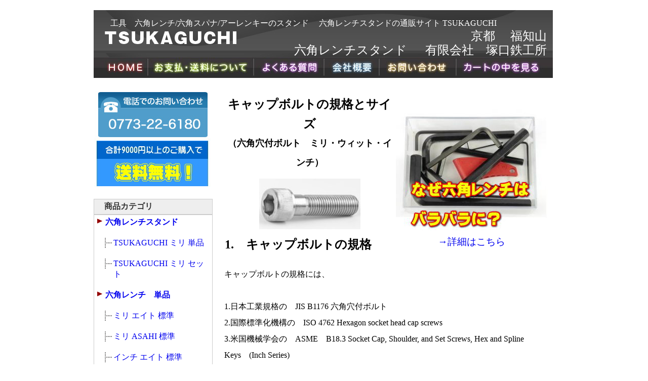

--- FILE ---
content_type: text/html
request_url: https://www.t-iw.co.jp/capscrews.html
body_size: 134608
content:
<!DOCTYPE HTML PUBLIC "-//W3C//DTD HTML 4.01 Transitional//EN"
"http://www.w3.org/TR/html4/loose.dtd">
<html>
<head>
<base href="https://www.t-iw.co.jp/">
<meta http-equiv="Content-Type" content="text/html; charset=Shift_JIS">
<title>キャップボルトの規格とサイズ - TSUKAGUCHI - 六角レンチスタンド</title>
<meta name="description" content="キャップボルト（六角穴付ボルト）の色々な規格とサイズをまとめました。
1.日本工業規格の　JIS B1176 六角穴付ボルト
2.国際標準化機構の　ISO 4762 Hexagon socket head cap screws
3.米国機械学会の　ASME　B18.3 Socket Cap, Shoulder, and Set Screws, Hex and Spline Keys　(Inch Series)">
<meta name="keywords" content="キャップボルト,六角穴付ボルト,六角レンチ,六角スパナ,アーレンキー,JIS,規格,サイズ,寸法,ミリ,ウィット,インチ,販売,通販">
<meta name="viewport" content="width=device-width">
<meta http-equiv="Content-Style-Type" content="text/css">
<meta http-equiv="Content-Script-Type" content="text/javascript">
<link rel="stylesheet" type="text/css" href="nso_style.css">
<link rel="stylesheet" type="text/css" href="MCommon.css">


</head>
<body id="T9_13_body">
<div id="T9_13_frame">
<div id="T9_13_header">
<div class="T9_13_mod_margin">


<!-- Google tag (gtag.js) -->
<script async src="https://www.googletagmanager.com/gtag/js?id=G-8RZ0R01YWZ"></script>
<script>
  window.dataLayer = window.dataLayer || [];
  function gtag(){dataLayer.push(arguments);}
  gtag('js', new Date());

  gtag('config', 'G-8RZ0R01YWZ');
</script>

  </div><div class="T_default_mod_margin">
<table width="907" border="0" cellspacing="0" cellpadding="0">
<tr>
<td height="85" valign="top" background="./image/heder.jpg">
<div align="left">
                <p style="margin-top:0px; margin-bottom:0px;"><font color="#FFFFFF" size="2"><br>　</font><font color="#FFFFFF">　 工具　六角レンチ/六角スパナ/アーレンキーのスタンド　     
      六角レンチスタンドの通販サイト TSUKAGUCHI<br></font></div>
<div align="right">
                <p style="line-height:180%; margin-top:0; margin-bottom:0;"><font color="#FFFFFF" size="5">京都　 
                福知山&nbsp;&nbsp;<br>六角レンチスタンド &nbsp;　有限会社　塚口鉄工所&nbsp;&nbsp;</font></div></td>
</tr>    <tr>
      <td><img src="./image/menu.jpg" alt="メインメニュー" width="907" height="41" border="0" usemap="#Map">
        <map name="Map">
          <area shape="rect" coords="23,4,104,33" href="https://www.t-iw.co.jp/index.html" alt="トップページ">
          <area shape="rect" coords="114,6,305,34" href="https://www.t-iw.co.jp/paydeliveryguide.html" alt="お支払・送料について">
          <area shape="rect" coords="312,7,452,33" href="https://www.t-iw.co.jp/faq.html" alt="よくある質問">
          <area shape="rect" coords="467,7,554,34" href="https://www.t-iw.co.jp/aboutus.html" alt="会社概要">
          <area shape="rect" coords="570,7,701,33" href="https://www.t-iw.co.jp/cgi-bin/support1.cgi" alt="お問い合わせ">
          <area shape="rect" coords="724,6,887,33" href="https://www.t-iw.co.jp/cgi-bin/basket.cgi" alt="カートの中を見る">
      </map></td>
    </tr>
  </table>
</div>
</div>
<table id="T9_13_layout" cellpadding="0" cellspacing="10">
<tr>
<td id="T9_13_small">
<div class="T9_13_mod_margin">
<p align="center" style><img src="./image/menu01.jpg" width="232" height="93" border="0" alt="電話でのお問い合わせ"><br><img src="./image/transportation1.jpg" width="230" height="100" border="0" alt="送料無料">&nbsp;   </div><div class="M4_1_titleBar">　商品カテゴリ</div>
<div class="M4_1_content T9_13_mod_margin">
	<ul class="Category_List">
		<li class="M4_1_first"><a href="https://www.t-iw.co.jp/5.html">六角レンチスタンド</a></li>
		<li class="M4_1_second"><a href="https://www.t-iw.co.jp/17.html">TSUKAGUCHI ミリ 単品</a></li>
		<li class="M4_1_second"><a href="https://www.t-iw.co.jp/7.html">TSUKAGUCHI ミリ セット</a></li>
		<li class="M4_1_first"><a href="https://www.t-iw.co.jp/9.html">六角レンチ　単品</a></li>
		<li class="M4_1_second"><a href="https://www.t-iw.co.jp/13.html">ミリ エイト 標準</a></li>
		<li class="M4_1_second"><a href="https://www.t-iw.co.jp/22.html">ミリ ASAHI 標準</a></li>
		<li class="M4_1_second"><a href="https://www.t-iw.co.jp/21.html">インチ エイト 標準</a></li>
		<li class="M4_1_second"><a href="https://www.t-iw.co.jp/23.html">インチ ASAHI 標準</a></li>
		<li class="M4_1_second"><a href="https://www.t-iw.co.jp/29.html">ロング エイト </a></li>
		<li class="M4_1_first"><a href="https://www.t-iw.co.jp/33.html">六角レンチ　セット</a></li>
	</ul>
</div><div class="T9_13_mod_margin">
<p align="center">

<table width="210" border="0" align="center" cellpadding="10" cellspacing="0">
<tr>
<td><a href="https://www.t-iw.co.jp/cgi-bin/support1.cgi"><img src="./image/menu_05.jpg" alt="お問い合わせ" width="215" height="30"></a></td>
</tr>
<tr>
<td><a href="https://www.t-iw.co.jp/ownerInformation.html"><img src="./image/menu_06.jpg" alt="特定商取引の表記" width="215" height="30"></a></td>
</tr>
</table> 
<p align="center" style="margin-top:0px; margin-bottom:0px;"><a href="http://www.t-iw.co.jp/aboutus.html"><br></a><a href="https://www.t-iw.co.jp/aboutus.html"><img src="./image/factory200x.JPG" align="bottom" width="200" height="150" border="0" alt="塚口鉄工所"></a></p>
</div><div class="T9_13_mod_margin">
<p align="center">

営業日カレンダー<br><iframe src="https://www.t-iw.co.jp/sche41/sche41.cgi" width="167" height="158" frameborder="0" scrolling="no"></iframe>
<br>
<iframe src="https://www.t-iw.co.jp/sche41/sche41.cgi?cm=1" width="167" height="158" frameborder="0" scrolling="no"></iframe>


</p>
</div><div class="T_default_mod_margin">
<p>--------------------------<br><br><a href="http://t-iw.sblo.jp/">ブログ・お客様の声</a><a href="https://www.t-iw.co.jp/customerfeedback.html"><br></a><br><a href="https://www.t-iw.co.jp/report.html">掲載記事</a
><br><br>--------------------------<br><br
><a href="https://www.t-iw.co.jp/size.html">六角レンチの規格とサイズ</a
><br><br><a href="https://www.t-iw.co.jp/invention.html">六角レンチの発明</a
><br><br>--------------------------<br><br>
<a href="https://www.t-iw.co.jp/capscrews.html">キャップボルトの規格とサイズ</a>
<br><br><a href="https://www.t-iw.co.jp/capscrewhexkey.html">キャップボルトと六角レンチ</a>
<br><br>--------------------------<br><br>
<a href="https://www.t-iw.co.jp/setscrews.html">止めねじの規格とサイズ</a>
<br><br><a href="https://www.t-iw.co.jp/setscrewhexkey.html">止めねじ と 六角レンチ</a>
<br><br>--------------------------<br>
</p>
</div>
</td>
<td id="T9_13_main">
<div class="T9_13_mod_margin">
<p>
  <table style="margin-top:0px; margin-bottom:0px;" border="0" cellspacing="0" width="640" align="center">
    <tbody>
      <tr>
        <td width="347" height="28">
                <h1 align="center" style="line-height:120%; margin-top:0px; margin-bottom:0px;"><span style="font-size:18pt;">キャップボルトの規格とサイズ</span><span style="font-size:20pt;"><br></span><font size="4">（六角穴付ボルト　ミリ・ウィット・インチ）</font></h1>
        </td>
        <td width="289" height="152" rowspan="3">
                <p align="center" style><br>
       <a href="https://www.t-iw.co.jp/index6cap.html"><img src="./image/messy300x250-3.jpg" align="bottom" width="300" height="250" border="0" alt="六角レンチはなぜばらばらに？"></a><br> <a href="https://www.t-iw.co.jp/index6cap.html"><span style="font-size:14pt;">→詳細はこちら</span></a></td>
      </tr>
      <tr>
        <td width="347" height="37">
        <p align="center" style="margin-top:0px; margin-bottom:0px;"><img src="./image/capscrew200x100.jpg" align="bottom" width="200" height="100" border="0" alt="キャップボルト"></p>
        </td>
      </tr>
      <tr>
        <td width="347" height="43">
                <h2 align="left" style="margin-top:0px; margin-bottom:0px;">1.　キャップボルトの規格</h2>
        </td>
      </tr>
    </tbody>
  </table>
<p align="center" style="margin-top:0px; margin-bottom:0px;">
<br></p>
<table style="margin-top:0px; margin-bottom:0px;" cellspacing="0" align="center" cellpadding="0" width="640">
    <tr>
        <td>
            <p style="line-height:200%; margin-top:0px; margin-bottom:0px;" align="left">キャップボルトの規格には、<br>
   </p>
            <p align="left" style="line-height:200%; margin-top:0px; margin-bottom:0px; page-break-before:always;"> <br>
    1.日本工業規格の　JIS B1176 六角穴付ボルト<br>
    2.国際標準化機構の　ISO 4762 Hexagon socket head cap screws<br>
    3.米国機械学会の　ASME　B18.3 Socket Cap, Shoulder, and Set Screws, Hex and Spline Keys　(Inch Series)<br>
    <br>などがあります。<br>
    <br>
    JIS B1176に記載されているのは、ミリサイズのみです。<br>（現在では廃止されていますが1965年版にはウィットネジがあります）<br>またISO_4762もミリサイズのみでインチサイズの記載はありませんでした。<br>インチサイズについては米国機械学会のASME 
            B18.3に記載されています。<br>
    
    <br>
    注）「キャップボルト」と「六角穴付ボルト」は同じものです。JIS規格では六角穴付ボルトと記載されていますが、日本では一般的にキャップボルトと呼ぶことが多いようですのでここでは「キャップボルト」と記載しています。</p>
        </td>
    </tr>

</table>
<h2><br><br></h2>
<table align="center" style="margin-top:0px; margin-bottom:0px;" cellpadding="0" cellspacing="0" width="640">
    <tr>
        <td width="745">
<h2 style="line-height:200%; margin-top:0; margin-bottom:0;">2.　キャップボルトのサイズ（ミリ） JIS規格とISO規格</h2>

    </td>
    </tr>

    <tr>
        <td width="745">
            <p style="line-height:150%; margin-top:0; margin-bottom:0;">　下表はJIS_B1176-2006とISO 4762-2004のサイズを比較した一覧です。<br>
    ここでは寸法の一部を抜粋しており、 l(ボルトの長さ)やその他の寸法については割愛しています。また、並目ねじのみ記載しています。<br>
    <br>下表の通り、JIS規格とISO規格はサイズや大きさがまったく同じです。<br>
    JIS規格はISO規格に合わせて作られているようですね。<br>
    </td>
    </tr>

</table>
<p align="center"><img src="./image/capscrews1.jpg" border="0" width="400" height="135"><br>
</p>
<div align="center">
  <table cellspacing="0" border="1" width="389" cellpadding="2" bordercolordark="white" bordercolorlight="black">
    <tbody>
      <tr>
        <td align="center" colspan="5" width="180">
                <p style="margin-top:0px; margin-bottom:0px;">JIS規格
                <p style="margin-top:0px; margin-bottom:0px;">JIS B1176-2006
                <p style="margin-top:0px; margin-bottom:0px;">ミリ単位 mm</td>
        <td align="center" width="8">
                <p style="margin-top:0px; margin-bottom:0px;">&nbsp;
                <p style="margin-top:0px; margin-bottom:0px;">&nbsp;
                <p style="margin-top:0px; margin-bottom:0px;">&nbsp;</td>
        <td align="center" colspan="5" width="186">
                <p style="margin-top:0px; margin-bottom:0px;">ISO規格
                <p style="margin-top:0px; margin-bottom:0px;">ISO 4762-2004
                <p style="margin-top:0px; margin-bottom:0px;">ミリ単位 mm</td>
      </tr>
      <tr>
        <td align="center" width="37">
                <p style="margin-top:0px; margin-bottom:0px;">d</td>
        <td align="center" width="35">
                <p style="margin-top:0px; margin-bottom:0px;">P</td>
        <td align="center" width="30">
                <p style="margin-top:0px; margin-bottom:0px;">dk</td>
        <td align="center" width="30">
                <p style="margin-top:0px; margin-bottom:0px;">k</td>
        <td align="center" width="30">
                <p style="margin-top:0px; margin-bottom:0px;">s</td>
        <td align="center" width="8">
                <p style="margin-top:0px; margin-bottom:0px;">&nbsp;&nbsp;</td>
        <td align="center" width="37">
                <p style="margin-top:0px; margin-bottom:0px;">d</td>
        <td align="center" width="35">
                <p style="margin-top:0px; margin-bottom:0px;">P</td>
        <td align="center" width="30">
                <p style="margin-top:0px; margin-bottom:0px;">dk</td>
        <td align="center" width="30">
                <p style="margin-top:0px; margin-bottom:0px;">k</td>
        <td align="center" width="36">
                <p style="margin-top:0px; margin-bottom:0px;">s</td>
      </tr>
      <tr>
        <td align="center" width="37">
                <p style="margin-top:0px; margin-bottom:0px;">M1.6</td>
        <td align="center" width="35">
                <p style="margin-top:0px; margin-bottom:0px;">0.35</td>
        <td align="center" width="30">
                <p style="margin-top:0px; margin-bottom:0px;">3</td>
        <td align="center" width="30">
                <p style="margin-top:0px; margin-bottom:0px;">1.6</td>
        <td align="center" width="30">
                <p style="margin-top:0px; margin-bottom:0px;">1.5</td>
        <td align="center" width="8">
                <p style="margin-top:0px; margin-bottom:0px;">&nbsp;</td>
        <td align="center" width="37">
                <p style="margin-top:0px; margin-bottom:0px;">M1.6</td>
        <td align="center" width="35">
                <p style="margin-top:0px; margin-bottom:0px;">0.35</td>
        <td align="center" width="30">
                <p style="margin-top:0px; margin-bottom:0px;">3</td>
        <td align="center" width="30">
                <p style="margin-top:0px; margin-bottom:0px;">1.6</td>
        <td align="center" width="36">
                <p style="margin-top:0px; margin-bottom:0px;">1.5</td>
      </tr>
      <tr>
        <td align="center" width="37">
                <p style="margin-top:0px; margin-bottom:0px;">M2</td>
        <td align="center" width="35">
                <p style="margin-top:0px; margin-bottom:0px;">0.4</td>
        <td align="center" width="30">
                <p style="margin-top:0px; margin-bottom:0px;">3.8</td>
        <td align="center" width="30">
                <p style="margin-top:0px; margin-bottom:0px;">2</td>
        <td align="center" width="30">
                <p style="margin-top:0px; margin-bottom:0px;">1.5</td>
        <td align="center" width="8">
                <p style="margin-top:0px; margin-bottom:0px;">&nbsp;</td>
        <td align="center" width="37">
                <p style="margin-top:0px; margin-bottom:0px;">M2</td>
        <td align="center" width="35">
                <p style="margin-top:0px; margin-bottom:0px;">0.4</td>
        <td align="center" width="30">
                <p style="margin-top:0px; margin-bottom:0px;">3.8</td>
        <td align="center" width="30">
                <p style="margin-top:0px; margin-bottom:0px;">2</td>
        <td align="center" width="36">
                <p style="margin-top:0px; margin-bottom:0px;">1.5</td>
      </tr>
      <tr>
        <td align="center" width="37">
                <p style="margin-top:0px; margin-bottom:0px;">M2.5</td>
        <td align="center" width="35">
                <p style="margin-top:0px; margin-bottom:0px;">0.45</td>
        <td align="center" width="30">
                <p style="margin-top:0px; margin-bottom:0px;">4.5</td>
        <td align="center" width="30">
                <p style="margin-top:0px; margin-bottom:0px;">2.5</td>
        <td align="center" width="30">
                <p style="margin-top:0px; margin-bottom:0px;">2</td>
        <td align="center" width="8">
                <p style="margin-top:0px; margin-bottom:0px;">&nbsp;</td>
        <td align="center" width="37">
                <p style="margin-top:0px; margin-bottom:0px;">M2.5</td>
        <td align="center" width="35">
                <p style="margin-top:0px; margin-bottom:0px;">0.45</td>
        <td align="center" width="30">
                <p style="margin-top:0px; margin-bottom:0px;">4.5</td>
        <td align="center" width="30">
                <p style="margin-top:0px; margin-bottom:0px;">2.5</td>
        <td align="center" width="36">
                <p style="margin-top:0px; margin-bottom:0px;">2</td>
      </tr>
      <tr>
        <td align="center" width="37">
                <p style="margin-top:0px; margin-bottom:0px;">M3</td>
        <td align="center" width="35">
                <p style="margin-top:0px; margin-bottom:0px;">0.5</td>
        <td align="center" width="30">
                <p style="margin-top:0px; margin-bottom:0px;">5.5</td>
        <td align="center" width="30">
                <p style="margin-top:0px; margin-bottom:0px;">3</td>
        <td align="center" width="30">
                <p style="margin-top:0px; margin-bottom:0px;">2.5</td>
        <td align="center" width="8">
                <p style="margin-top:0px; margin-bottom:0px;">&nbsp;</td>
        <td align="center" width="37">
                <p style="margin-top:0px; margin-bottom:0px;">M3</td>
        <td align="center" width="35">
                <p style="margin-top:0px; margin-bottom:0px;">0.5</td>
        <td align="center" width="30">
                <p style="margin-top:0px; margin-bottom:0px;">5.5</td>
        <td align="center" width="30">
                <p style="margin-top:0px; margin-bottom:0px;">3</td>
        <td align="center" width="36">
                <p style="margin-top:0px; margin-bottom:0px;">2.5</td>
      </tr>
      <tr>
        <td align="center" width="37">
                <p style="margin-top:0px; margin-bottom:0px;">M4</td>
        <td align="center" width="35">
                <p style="margin-top:0px; margin-bottom:0px;">0.7</td>
        <td align="center" width="30">
                <p style="margin-top:0px; margin-bottom:0px;">7</td>
        <td align="center" width="30">
                <p style="margin-top:0px; margin-bottom:0px;">4</td>
        <td align="center" width="30">
                <p style="margin-top:0px; margin-bottom:0px;">3</td>
        <td align="center" width="8">
                <p style="margin-top:0px; margin-bottom:0px;">&nbsp;</td>
        <td align="center" width="37">
                <p style="margin-top:0px; margin-bottom:0px;">M4</td>
        <td align="center" width="35">
                <p style="margin-top:0px; margin-bottom:0px;">0.7</td>
        <td align="center" width="30">
                <p style="margin-top:0px; margin-bottom:0px;">7</td>
        <td align="center" width="30">
                <p style="margin-top:0px; margin-bottom:0px;">4</td>
        <td align="center" width="36">
                <p style="margin-top:0px; margin-bottom:0px;">3</td>
      </tr>
      <tr>
        <td align="center" width="37">
                <p style="margin-top:0px; margin-bottom:0px;">M5</td>
        <td align="center" width="35">
                <p style="margin-top:0px; margin-bottom:0px;">0.8</td>
        <td align="center" width="30">
                <p style="margin-top:0px; margin-bottom:0px;">8.5</td>
        <td align="center" width="30">
                <p style="margin-top:0px; margin-bottom:0px;">5</td>
        <td align="center" width="30">
                <p style="margin-top:0px; margin-bottom:0px;">4</td>
        <td align="center" width="8">
                <p style="margin-top:0px; margin-bottom:0px;">&nbsp;</td>
        <td align="center" width="37">
                <p style="margin-top:0px; margin-bottom:0px;">M5</td>
        <td align="center" width="35">
                <p style="margin-top:0px; margin-bottom:0px;">0.8</td>
        <td align="center" width="30">
                <p style="margin-top:0px; margin-bottom:0px;">8.5</td>
        <td align="center" width="30">
                <p style="margin-top:0px; margin-bottom:0px;">5</td>
        <td align="center" width="36">
                <p style="margin-top:0px; margin-bottom:0px;">4</td>
      </tr>
      <tr>
        <td align="center" width="37">
                <p style="margin-top:0px; margin-bottom:0px;">M6</td>
        <td align="center" width="35">
                <p style="margin-top:0px; margin-bottom:0px;">1</td>
        <td align="center" width="30">
                <p style="margin-top:0px; margin-bottom:0px;">10</td>
        <td align="center" width="30">
                <p style="margin-top:0px; margin-bottom:0px;">6</td>
        <td align="center" width="30">
                <p style="margin-top:0px; margin-bottom:0px;">5</td>
        <td align="center" width="8">
                <p style="margin-top:0px; margin-bottom:0px;">&nbsp;</td>
        <td align="center" width="37">
                <p style="margin-top:0px; margin-bottom:0px;">M6</td>
        <td align="center" width="35">
                <p style="margin-top:0px; margin-bottom:0px;">1</td>
        <td align="center" width="30">
                <p style="margin-top:0px; margin-bottom:0px;">10</td>
        <td align="center" width="30">
                <p style="margin-top:0px; margin-bottom:0px;">6</td>
        <td align="center" width="36">
                <p style="margin-top:0px; margin-bottom:0px;">5</td>
      </tr>
      <tr>
        <td align="center" width="37">
                <p style="margin-top:0px; margin-bottom:0px;">M8</td>
        <td align="center" width="35">
                <p style="margin-top:0px; margin-bottom:0px;">1.25</td>
        <td align="center" width="30">
                <p style="margin-top:0px; margin-bottom:0px;">13</td>
        <td align="center" width="30">
                <p style="margin-top:0px; margin-bottom:0px;">8</td>
        <td align="center" width="30">
                <p style="margin-top:0px; margin-bottom:0px;">6</td>
        <td align="center" width="8">
                <p style="margin-top:0px; margin-bottom:0px;">&nbsp;</td>
        <td align="center" width="37">
                <p style="margin-top:0px; margin-bottom:0px;">M8</td>
        <td align="center" width="35">
                <p style="margin-top:0px; margin-bottom:0px;">1.25</td>
        <td align="center" width="30">
                <p style="margin-top:0px; margin-bottom:0px;">13</td>
        <td align="center" width="30">
                <p style="margin-top:0px; margin-bottom:0px;">8</td>
        <td align="center" width="36">
                <p style="margin-top:0px; margin-bottom:0px;">6</td>
      </tr>
      <tr>
        <td align="center" width="37">
                <p style="margin-top:0px; margin-bottom:0px;">M10</td>
        <td align="center" width="35">
                <p style="margin-top:0px; margin-bottom:0px;">1.5</td>
        <td align="center" width="30">
                <p style="margin-top:0px; margin-bottom:0px;">16</td>
        <td align="center" width="30">
                <p style="margin-top:0px; margin-bottom:0px;">10</td>
        <td align="center" width="30">
                <p style="margin-top:0px; margin-bottom:0px;">8</td>
        <td align="center" width="8">
                <p style="margin-top:0px; margin-bottom:0px;">&nbsp;</td>
        <td align="center" width="37">
                <p style="margin-top:0px; margin-bottom:0px;">M10</td>
        <td align="center" width="35">
                <p style="margin-top:0px; margin-bottom:0px;">1.5</td>
        <td align="center" width="30">
                <p style="margin-top:0px; margin-bottom:0px;">16</td>
        <td align="center" width="30">
                <p style="margin-top:0px; margin-bottom:0px;">10</td>
        <td align="center" width="36">
                <p style="margin-top:0px; margin-bottom:0px;">8</td>
      </tr>
      <tr>
        <td align="center" width="37">
                <p style="margin-top:0px; margin-bottom:0px;">M12</td>
        <td align="center" width="35">
                <p style="margin-top:0px; margin-bottom:0px;">1.75</td>
        <td align="center" width="30">
                <p style="margin-top:0px; margin-bottom:0px;">18</td>
        <td align="center" width="30">
                <p style="margin-top:0px; margin-bottom:0px;">12</td>
        <td align="center" width="30">
                <p style="margin-top:0px; margin-bottom:0px;">10</td>
        <td align="center" width="8">
                <p style="margin-top:0px; margin-bottom:0px;">&nbsp;</td>
        <td align="center" width="37">
                <p style="margin-top:0px; margin-bottom:0px;">M12</td>
        <td align="center" width="35">
                <p style="margin-top:0px; margin-bottom:0px;">1.75</td>
        <td align="center" width="30">
                <p style="margin-top:0px; margin-bottom:0px;">18</td>
        <td align="center" width="30">
                <p style="margin-top:0px; margin-bottom:0px;">12</td>
        <td align="center" width="36">
                <p style="margin-top:0px; margin-bottom:0px;">10</td>
      </tr>
      <tr>
        <td align="center" width="37">
                <p style="margin-top:0px; margin-bottom:0px;">M14</td>
        <td align="center" width="35">
                <p style="margin-top:0px; margin-bottom:0px;">2</td>
        <td align="center" width="30">
                <p style="margin-top:0px; margin-bottom:0px;">21</td>
        <td align="center" width="30">
                <p style="margin-top:0px; margin-bottom:0px;">14</td>
        <td align="center" width="30">
                <p style="margin-top:0px; margin-bottom:0px;">12</td>
        <td align="center" width="8">
                <p style="margin-top:0px; margin-bottom:0px;">&nbsp;</td>
        <td align="center" width="37">
                <p style="margin-top:0px; margin-bottom:0px;">M14</td>
        <td align="center" width="35">
                <p style="margin-top:0px; margin-bottom:0px;">2</td>
        <td align="center" width="30">
                <p style="margin-top:0px; margin-bottom:0px;">21</td>
        <td align="center" width="30">
                <p style="margin-top:0px; margin-bottom:0px;">14</td>
        <td align="center" width="36">
                <p style="margin-top:0px; margin-bottom:0px;">12</td>
      </tr>
      <tr>
        <td align="center" width="37">
                <p style="margin-top:0px; margin-bottom:0px;">M16</td>
        <td align="center" width="35">
                <p style="margin-top:0px; margin-bottom:0px;">2</td>
        <td align="center" width="30">
                <p style="margin-top:0px; margin-bottom:0px;">24</td>
        <td align="center" width="30">
                <p style="margin-top:0px; margin-bottom:0px;">16</td>
        <td align="center" width="30">
                <p style="margin-top:0px; margin-bottom:0px;">14</td>
        <td align="center" width="8">
                <p style="margin-top:0px; margin-bottom:0px;">&nbsp;</td>
        <td align="center" width="37">
                <p style="margin-top:0px; margin-bottom:0px;">M16</td>
        <td align="center" width="35">
                <p style="margin-top:0px; margin-bottom:0px;">2</td>
        <td align="center" width="30">
                <p style="margin-top:0px; margin-bottom:0px;">24</td>
        <td align="center" width="30">
                <p style="margin-top:0px; margin-bottom:0px;">16</td>
        <td align="center" width="36">
                <p style="margin-top:0px; margin-bottom:0px;">14</td>
      </tr>
      <tr>
        <td align="center" width="37" height="21">
                <p style="margin-top:0px; margin-bottom:0px;">M20</td>
        <td align="center" width="35" height="21">
                <p style="margin-top:0px; margin-bottom:0px;">2.5</td>
        <td align="center" width="30" height="21">
                <p style="margin-top:0px; margin-bottom:0px;">30</td>
        <td align="center" width="30" height="21">
                <p style="margin-top:0px; margin-bottom:0px;">20</td>
        <td align="center" width="30" height="21">
                <p style="margin-top:0px; margin-bottom:0px;">17</td>
        <td align="center" width="8" height="21">
                <p style="margin-top:0px; margin-bottom:0px;">&nbsp;</td>
        <td align="center" width="37" height="21">
                <p style="margin-top:0px; margin-bottom:0px;">M20</td>
        <td align="center" width="35" height="21">
                <p style="margin-top:0px; margin-bottom:0px;">2.5</td>
        <td align="center" width="30" height="21">
                <p style="margin-top:0px; margin-bottom:0px;">30</td>
        <td align="center" width="30" height="21">
                <p style="margin-top:0px; margin-bottom:0px;">20</td>
        <td align="center" width="36" height="21">
                <p style="margin-top:0px; margin-bottom:0px;">17</td>
      </tr>
      <tr>
        <td align="center" width="37">
                <p style="margin-top:0px; margin-bottom:0px;">M24</td>
        <td align="center" width="35">
                <p style="margin-top:0px; margin-bottom:0px;">3</td>
        <td align="center" width="30">
                <p style="margin-top:0px; margin-bottom:0px;">36</td>
        <td align="center" width="30">
                <p style="margin-top:0px; margin-bottom:0px;">24</td>
        <td align="center" width="30">
                <p style="margin-top:0px; margin-bottom:0px;">19</td>
        <td align="center" width="8">
                <p style="margin-top:0px; margin-bottom:0px;">&nbsp;</td>
        <td align="center" width="37">
                <p style="margin-top:0px; margin-bottom:0px;">M24</td>
        <td align="center" width="35">
                <p style="margin-top:0px; margin-bottom:0px;">3</td>
        <td align="center" width="30">
                <p style="margin-top:0px; margin-bottom:0px;">36</td>
        <td align="center" width="30">
                <p style="margin-top:0px; margin-bottom:0px;">24</td>
        <td align="center" width="36">
                <p style="margin-top:0px; margin-bottom:0px;">19</td>
      </tr>
      <tr>
        <td align="center" width="37">
                <p style="margin-top:0px; margin-bottom:0px;">M30</td>
        <td align="center" width="35">
                <p style="margin-top:0px; margin-bottom:0px;">3.5</td>
        <td align="center" width="30">
                <p style="margin-top:0px; margin-bottom:0px;">45</td>
        <td align="center" width="30">
                <p style="margin-top:0px; margin-bottom:0px;">30</td>
        <td align="center" width="30">
                <p style="margin-top:0px; margin-bottom:0px;">22</td>
        <td align="center" width="8">
                <p style="margin-top:0px; margin-bottom:0px;">&nbsp;</td>
        <td align="center" width="37">
                <p style="margin-top:0px; margin-bottom:0px;">M30</td>
        <td align="center" width="35">
                <p style="margin-top:0px; margin-bottom:0px;">3.5</td>
        <td align="center" width="30">
                <p style="margin-top:0px; margin-bottom:0px;">45</td>
        <td align="center" width="30">
                <p style="margin-top:0px; margin-bottom:0px;">30</td>
        <td align="center" width="36">
                <p style="margin-top:0px; margin-bottom:0px;">22</td>
      </tr>
      <tr>
        <td align="center" width="37">
                <p style="margin-top:0px; margin-bottom:0px;">M36</td>
        <td align="center" width="35">
                <p style="margin-top:0px; margin-bottom:0px;">4</td>
        <td align="center" width="30">
                <p style="margin-top:0px; margin-bottom:0px;">54</td>
        <td align="center" width="30">
                <p style="margin-top:0px; margin-bottom:0px;">36</td>
        <td align="center" width="30">
                <p style="margin-top:0px; margin-bottom:0px;">27</td>
        <td align="center" width="8">
                <p style="margin-top:0px; margin-bottom:0px;">&nbsp;</td>
        <td align="center" width="37">
                <p style="margin-top:0px; margin-bottom:0px;">M36</td>
        <td align="center" width="35">
                <p style="margin-top:0px; margin-bottom:0px;">4</td>
        <td align="center" width="30">
                <p style="margin-top:0px; margin-bottom:0px;">54</td>
        <td align="center" width="30">
                <p style="margin-top:0px; margin-bottom:0px;">36</td>
        <td align="center" width="36">
                <p style="margin-top:0px; margin-bottom:0px;">27</td>
      </tr>
      <tr>
        <td align="center" width="37">
                <p style="margin-top:0px; margin-bottom:0px;">M42</td>
        <td align="center" width="35">
                <p style="margin-top:0px; margin-bottom:0px;">4.5</td>
        <td align="center" width="30">
                <p style="margin-top:0px; margin-bottom:0px;">63</td>
        <td align="center" width="30">
                <p style="margin-top:0px; margin-bottom:0px;">42</td>
        <td align="center" width="30">
                <p style="margin-top:0px; margin-bottom:0px;">32</td>
        <td align="center" width="8">
                <p style="margin-top:0px; margin-bottom:0px;">&nbsp;</td>
        <td align="center" width="37">
                <p style="margin-top:0px; margin-bottom:0px;">M42</td>
        <td align="center" width="35">
                <p style="margin-top:0px; margin-bottom:0px;">4.5</td>
        <td align="center" width="30">
                <p style="margin-top:0px; margin-bottom:0px;">63</td>
        <td align="center" width="30">
                <p style="margin-top:0px; margin-bottom:0px;">42</td>
        <td align="center" width="36">
                <p style="margin-top:0px; margin-bottom:0px;">32</td>
      </tr>
      <tr>
        <td align="center" width="37">
                <p style="margin-top:0px; margin-bottom:0px;">M48</td>
        <td align="center" width="35">
                <p style="margin-top:0px; margin-bottom:0px;">5</td>
        <td align="center" width="30">
                <p style="margin-top:0px; margin-bottom:0px;">72</td>
        <td align="center" width="30">
                <p style="margin-top:0px; margin-bottom:0px;">48</td>
        <td align="center" width="30">
                <p style="margin-top:0px; margin-bottom:0px;">36</td>
        <td align="center" width="8">
                <p style="margin-top:0px; margin-bottom:0px;">&nbsp;</td>
        <td align="center" width="37">
                <p style="margin-top:0px; margin-bottom:0px;">M48</td>
        <td align="center" width="35">
                <p style="margin-top:0px; margin-bottom:0px;">5</td>
        <td align="center" width="30">
                <p style="margin-top:0px; margin-bottom:0px;">72</td>
        <td align="center" width="30">
                <p style="margin-top:0px; margin-bottom:0px;">48</td>
        <td align="center" width="36">
                <p style="margin-top:0px; margin-bottom:0px;">36</td>
      </tr>
      <tr>
        <td align="center" width="37">
                <p style="margin-top:0px; margin-bottom:0px;">M56</td>
        <td align="center" width="35">
                <p style="margin-top:0px; margin-bottom:0px;">5.5</td>
        <td align="center" width="30">
                <p style="margin-top:0px; margin-bottom:0px;">84</td>
        <td align="center" width="30">
                <p style="margin-top:0px; margin-bottom:0px;">56</td>
        <td align="center" width="30">
                <p style="margin-top:0px; margin-bottom:0px;">41</td>
        <td align="center" width="8">
                <p style="margin-top:0px; margin-bottom:0px;">&nbsp;</td>
        <td align="center" width="37">
                <p style="margin-top:0px; margin-bottom:0px;">M56</td>
        <td align="center" width="35">
                <p style="margin-top:0px; margin-bottom:0px;">5.5</td>
        <td align="center" width="30">
                <p style="margin-top:0px; margin-bottom:0px;">84</td>
        <td align="center" width="30">
                <p style="margin-top:0px; margin-bottom:0px;">56</td>
        <td align="center" width="36">
                <p style="margin-top:0px; margin-bottom:0px;">41</td>
      </tr>
      <tr>
        <td align="center" width="37">
                <p style="margin-top:0px; margin-bottom:0px;">M64</td>
        <td align="center" width="35">
                <p style="margin-top:0px; margin-bottom:0px;">6</td>
        <td align="center" width="30">
                <p style="margin-top:0px; margin-bottom:0px;">96</td>
        <td align="center" width="30">
                <p style="margin-top:0px; margin-bottom:0px;">64</td>
        <td align="center" width="30">
                <p style="margin-top:0px; margin-bottom:0px;">46</td>
        <td align="center" width="8">
                <p style="margin-top:0px; margin-bottom:0px;">&nbsp;</td>
        <td align="center" width="37">
                <p style="margin-top:0px; margin-bottom:0px;">M64</td>
        <td align="center" width="35">
                <p style="margin-top:0px; margin-bottom:0px;">6</td>
        <td align="center" width="30">
                <p style="margin-top:0px; margin-bottom:0px;">96</td>
        <td align="center" width="30">
                <p style="margin-top:0px; margin-bottom:0px;">64</td>
        <td align="center" width="36">
                <p style="margin-top:0px; margin-bottom:0px;">46</td>
      </tr>
      <tr>
        <td colspan="11" align="center" width="383">
                <p style="margin-top:0px; margin-bottom:0px;">注）Pはねじのピッチ</td>
      </tr>
    </tbody>
  </table>
</div>
<p align="center"><br>
</p>
<h2><br></h2>
<table align="center" style="margin-top:0px; margin-bottom:0px;" cellpadding="0" cellspacing="0" width="640">
    <tbody>
    <tr>
        <td width="745">
<h2 style="line-height:200%; margin-top:0; margin-bottom:0;">2.1　旧JIS規格と新JIS規格</h2>

      </td>
    </tr>

    <tbody>
    <tr>
        <td width="745">
            <p style="line-height:200%; margin-top:0px; margin-bottom:0px;">　下表はJIS B1176-1988とJIS B1176-2006のサイズを比較した一覧です。<br>
      昔のJIS規格と新しいJIS規格でサイズ(φd)に違いが有るのでそれを比較してみました。<br>
      M18やM22等まだたまに使っているサイズが新JIS規格では無くなっているようですね。<br>
      </td>
    </tr>

</tbody>
</table>
<p align="center"><img src="./image/capscrews1.jpg" border="0" width="400" height="135"></p>
<div align="center">
  <table border="1" cellspacing="0" width="400" cellpadding="2" bordercolordark="white" bordercolorlight="black">
    <tbody>
      <tr>
        <td colspan="5" align="center" width="202">
                <p style="margin-top:0px; margin-bottom:0px;">旧JIS規格
                <p style="margin-top:0px; margin-bottom:0px;">JIS B1176-1988
                <p style="margin-top:0px; margin-bottom:0px;">ミリ単位(mm)</td>
        <td align="center" width="5">
                <p style="margin-top:0px; margin-bottom:0px;">&nbsp;</td>
        <td colspan="5" align="center" width="209">
                <p style="margin-top:0px; margin-bottom:0px;">新JIS規格
                <p style="margin-top:0px; margin-bottom:0px;">JIS B1176-2006
                <p style="margin-top:0px; margin-bottom:0px;">ミリ単位(mm)</td>
      </tr>
      <tr>
        <td align="center" width="38">
                <p style="margin-top:0px; margin-bottom:0px;">d</td>
        <td align="center" width="37">
                <p style="margin-top:0px; margin-bottom:0px;">P</td>
        <td align="center" width="40">
                <p style="margin-top:0px; margin-bottom:0px;">dk</td>
        <td align="center" width="30">
                <p style="margin-top:0px; margin-bottom:0px;">k</td>
        <td align="center" width="41">
                <p style="margin-top:0px; margin-bottom:0px;">s</td>
        <td align="center" width="5">
                <p style="margin-top:0px; margin-bottom:0px;">&nbsp;</td>
        <td align="center" width="37">
                <p style="margin-top:0px; margin-bottom:0px;">d</td>
        <td align="center" width="37">
                <p style="margin-top:0px; margin-bottom:0px;">P</td>
        <td align="center" width="40">
                <p style="margin-top:0px; margin-bottom:0px;">dk</td>
        <td align="center" width="38">
                <p style="margin-top:0px; margin-bottom:0px;">k</td>
        <td align="center" width="41">
                <p style="margin-top:0px; margin-bottom:0px;">s</td>
      </tr>
      <tr>
        <td align="center" width="38">
                <p style="margin-top:0px; margin-bottom:0px;">M1.6</td>
        <td align="center" width="37">
                <p style="margin-top:0px; margin-bottom:0px;">0.35</td>
        <td align="center" width="40">
                <p style="margin-top:0px; margin-bottom:0px;">3</td>
        <td align="center" width="30">
                <p style="margin-top:0px; margin-bottom:0px;">1.6</td>
        <td align="center" width="41">
                <p style="margin-top:0px; margin-bottom:0px;">1.5</td>
        <td align="center" width="5">
                <p style="margin-top:0px; margin-bottom:0px;">&nbsp;</td>
        <td align="center" width="37">
                <p style="margin-top:0px; margin-bottom:0px;">M1.6</td>
        <td align="center" width="37">
                <p style="margin-top:0px; margin-bottom:0px;">0.35</td>
        <td align="center" width="40">
                <p style="margin-top:0px; margin-bottom:0px;">3</td>
        <td align="center" width="38">
                <p style="margin-top:0px; margin-bottom:0px;">1.6</td>
        <td align="center" width="41">
                <p style="margin-top:0px; margin-bottom:0px;">1.5</td>
      </tr>
      <tr>
        <td align="center" width="38">
                <p style="margin-top:0px; margin-bottom:0px;">M2</td>
        <td align="center" width="37">
                <p style="margin-top:0px; margin-bottom:0px;">0.4</td>
        <td align="center" width="40">
                <p style="margin-top:0px; margin-bottom:0px;">3.8</td>
        <td align="center" width="30">
                <p style="margin-top:0px; margin-bottom:0px;">2</td>
        <td align="center" width="41">
                <p style="margin-top:0px; margin-bottom:0px;">1.5</td>
        <td align="center" width="5">
                <p style="margin-top:0px; margin-bottom:0px;">&nbsp;</td>
        <td align="center" width="37">
                <p style="margin-top:0px; margin-bottom:0px;">M2</td>
        <td align="center" width="37">
                <p style="margin-top:0px; margin-bottom:0px;">0.4</td>
        <td align="center" width="40">
                <p style="margin-top:0px; margin-bottom:0px;">3.8</td>
        <td align="center" width="38">
                <p style="margin-top:0px; margin-bottom:0px;">2</td>
        <td align="center" width="41">
                <p style="margin-top:0px; margin-bottom:0px;">1.5</td>
      </tr>
      <tr>
        <td align="center" width="38">
                <p style="margin-top:0px; margin-bottom:0px;">M2.5</td>
        <td align="center" width="37">
                <p style="margin-top:0px; margin-bottom:0px;">0.45</td>
        <td align="center" width="40">
                <p style="margin-top:0px; margin-bottom:0px;">4.5</td>
        <td align="center" width="30">
                <p style="margin-top:0px; margin-bottom:0px;">2.5</td>
        <td align="center" width="41">
                <p style="margin-top:0px; margin-bottom:0px;">2</td>
        <td align="center" width="5">
                <p style="margin-top:0px; margin-bottom:0px;">&nbsp;</td>
        <td align="center" width="37">
                <p style="margin-top:0px; margin-bottom:0px;">M2.5</td>
        <td align="center" width="37">
                <p style="margin-top:0px; margin-bottom:0px;">0.45</td>
        <td align="center" width="40">
                <p style="margin-top:0px; margin-bottom:0px;">4.5</td>
        <td align="center" width="38">
                <p style="margin-top:0px; margin-bottom:0px;">2.5</td>
        <td align="center" width="41">
                <p style="margin-top:0px; margin-bottom:0px;">2</td>
      </tr>
      <tr>
        <td align="center" width="38">
                <p style="margin-top:0px; margin-bottom:0px;">M3</td>
        <td align="center" width="37">
                <p style="margin-top:0px; margin-bottom:0px;">0.5</td>
        <td align="center" width="40">
                <p style="margin-top:0px; margin-bottom:0px;">5.5</td>
        <td align="center" width="30">
                <p style="margin-top:0px; margin-bottom:0px;">3</td>
        <td align="center" width="41">
                <p style="margin-top:0px; margin-bottom:0px;">2.5</td>
        <td align="center" width="5">
                <p style="margin-top:0px; margin-bottom:0px;">&nbsp;</td>
        <td align="center" width="37">
                <p style="margin-top:0px; margin-bottom:0px;">M3</td>
        <td align="center" width="37">
                <p style="margin-top:0px; margin-bottom:0px;">0.5</td>
        <td align="center" width="40">
                <p style="margin-top:0px; margin-bottom:0px;">5.5</td>
        <td align="center" width="38">
                <p style="margin-top:0px; margin-bottom:0px;">3</td>
        <td align="center" width="41">
                <p style="margin-top:0px; margin-bottom:0px;">2.5</td>
      </tr>
      <tr>
        <td align="center" width="38">
                <p style="margin-top:0px; margin-bottom:0px;">M4</td>
        <td align="center" width="37">
                <p style="margin-top:0px; margin-bottom:0px;">0.7</td>
        <td align="center" width="40">
                <p style="margin-top:0px; margin-bottom:0px;">7</td>
        <td align="center" width="30">
                <p style="margin-top:0px; margin-bottom:0px;">4</td>
        <td align="center" width="41">
                <p style="margin-top:0px; margin-bottom:0px;">3</td>
        <td align="center" width="5">
                <p style="margin-top:0px; margin-bottom:0px;">&nbsp;</td>
        <td align="center" width="37">
                <p style="margin-top:0px; margin-bottom:0px;">M4</td>
        <td align="center" width="37">
                <p style="margin-top:0px; margin-bottom:0px;">0.7</td>
        <td align="center" width="40">
                <p style="margin-top:0px; margin-bottom:0px;">7</td>
        <td align="center" width="38">
                <p style="margin-top:0px; margin-bottom:0px;">4</td>
        <td align="center" width="41">
                <p style="margin-top:0px; margin-bottom:0px;">3</td>
      </tr>
      <tr>
        <td align="center" width="38">
                <p style="margin-top:0px; margin-bottom:0px;">M5</td>
        <td align="center" width="37">
                <p style="margin-top:0px; margin-bottom:0px;">0.8</td>
        <td align="center" width="40">
                <p style="margin-top:0px; margin-bottom:0px;">8.5</td>
        <td align="center" width="30">
                <p style="margin-top:0px; margin-bottom:0px;">5</td>
        <td align="center" width="41">
                <p style="margin-top:0px; margin-bottom:0px;">4</td>
        <td align="center" width="5">
                <p style="margin-top:0px; margin-bottom:0px;">&nbsp;</td>
        <td align="center" width="37">
                <p style="margin-top:0px; margin-bottom:0px;">M5</td>
        <td align="center" width="37">
                <p style="margin-top:0px; margin-bottom:0px;">0.8</td>
        <td align="center" width="40">
                <p style="margin-top:0px; margin-bottom:0px;">8.5</td>
        <td align="center" width="38">
                <p style="margin-top:0px; margin-bottom:0px;">5</td>
        <td align="center" width="41">
                <p style="margin-top:0px; margin-bottom:0px;">4</td>
      </tr>
      <tr>
        <td align="center" width="38">
                <p style="margin-top:0px; margin-bottom:0px;">M6</td>
        <td align="center" width="37">
                <p style="margin-top:0px; margin-bottom:0px;">1</td>
        <td align="center" width="40">
                <p style="margin-top:0px; margin-bottom:0px;">10</td>
        <td align="center" width="30">
                <p style="margin-top:0px; margin-bottom:0px;">6</td>
        <td align="center" width="41">
                <p style="margin-top:0px; margin-bottom:0px;">5</td>
        <td align="center" width="5">
                <p style="margin-top:0px; margin-bottom:0px;">&nbsp;</td>
        <td align="center" width="37">
                <p style="margin-top:0px; margin-bottom:0px;">M6</td>
        <td align="center" width="37">
                <p style="margin-top:0px; margin-bottom:0px;">1</td>
        <td align="center" width="40">
                <p style="margin-top:0px; margin-bottom:0px;">10</td>
        <td align="center" width="38">
                <p style="margin-top:0px; margin-bottom:0px;">6</td>
        <td align="center" width="41">
                <p style="margin-top:0px; margin-bottom:0px;">5</td>
      </tr>
      <tr>
        <td align="center" width="38">
                <p style="margin-top:0px; margin-bottom:0px;">M8</td>
        <td align="center" width="37">
                <p style="margin-top:0px; margin-bottom:0px;">1.25</td>
        <td align="center" width="40">
                <p style="margin-top:0px; margin-bottom:0px;">13</td>
        <td align="center" width="30">
                <p style="margin-top:0px; margin-bottom:0px;">8</td>
        <td align="center" width="41">
                <p style="margin-top:0px; margin-bottom:0px;">6</td>
        <td align="center" width="5">
                <p style="margin-top:0px; margin-bottom:0px;">&nbsp;</td>
        <td align="center" width="37">
                <p style="margin-top:0px; margin-bottom:0px;">M8</td>
        <td align="center" width="37">
                <p style="margin-top:0px; margin-bottom:0px;">1.25</td>
        <td align="center" width="40">
                <p style="margin-top:0px; margin-bottom:0px;">13</td>
        <td align="center" width="38">
                <p style="margin-top:0px; margin-bottom:0px;">8</td>
        <td align="center" width="41">
                <p style="margin-top:0px; margin-bottom:0px;">6</td>
      </tr>
      <tr>
        <td align="center" width="38">
                <p style="margin-top:0px; margin-bottom:0px;">M10</td>
        <td align="center" width="37">
                <p style="margin-top:0px; margin-bottom:0px;">1.5</td>
        <td align="center" width="40">
                <p style="margin-top:0px; margin-bottom:0px;">16</td>
        <td align="center" width="30">
                <p style="margin-top:0px; margin-bottom:0px;">10</td>
        <td align="center" width="41">
                <p style="margin-top:0px; margin-bottom:0px;">8</td>
        <td align="center" width="5">
                <p style="margin-top:0px; margin-bottom:0px;">&nbsp;</td>
        <td align="center" width="37">
                <p style="margin-top:0px; margin-bottom:0px;">M10</td>
        <td align="center" width="37">
                <p style="margin-top:0px; margin-bottom:0px;">1.5</td>
        <td align="center" width="40">
                <p style="margin-top:0px; margin-bottom:0px;">16</td>
        <td align="center" width="38">
                <p style="margin-top:0px; margin-bottom:0px;">10</td>
        <td align="center" width="41">
                <p style="margin-top:0px; margin-bottom:0px;">8</td>
      </tr>
      <tr>
        <td align="center" width="38">
                <p style="margin-top:0px; margin-bottom:0px;">M12</td>
        <td align="center" width="37">
                <p style="margin-top:0px; margin-bottom:0px;">1.75</td>
        <td align="center" width="40">
                <p style="margin-top:0px; margin-bottom:0px;">18</td>
        <td align="center" width="30">
                <p style="margin-top:0px; margin-bottom:0px;">12</td>
        <td align="center" width="41">
                <p style="margin-top:0px; margin-bottom:0px;">10</td>
        <td align="center" width="5">
                <p style="margin-top:0px; margin-bottom:0px;">&nbsp;</td>
        <td align="center" width="37">
                <p style="margin-top:0px; margin-bottom:0px;">M12</td>
        <td align="center" width="37">
                <p style="margin-top:0px; margin-bottom:0px;">1.75</td>
        <td align="center" width="40">
                <p style="margin-top:0px; margin-bottom:0px;">18</td>
        <td align="center" width="38">
                <p style="margin-top:0px; margin-bottom:0px;">12</td>
        <td align="center" width="41">
                <p style="margin-top:0px; margin-bottom:0px;">10</td>
      </tr>
      <tr>
        <td align="center" width="38">
                <p style="margin-top:0px; margin-bottom:0px;">M14</td>
        <td align="center" width="37">
                <p style="margin-top:0px; margin-bottom:0px;">2</td>
        <td align="center" width="40">
                <p style="margin-top:0px; margin-bottom:0px;">21</td>
        <td align="center" width="30">
                <p style="margin-top:0px; margin-bottom:0px;">14</td>
        <td align="center" width="41">
                <p style="margin-top:0px; margin-bottom:0px;">12</td>
        <td align="center" width="5">
                <p style="margin-top:0px; margin-bottom:0px;">&nbsp;</td>
        <td align="center" width="37">
                <p style="margin-top:0px; margin-bottom:0px;">M14</td>
        <td align="center" width="37">
                <p style="margin-top:0px; margin-bottom:0px;">2</td>
        <td align="center" width="40">
                <p style="margin-top:0px; margin-bottom:0px;">21</td>
        <td align="center" width="38">
                <p style="margin-top:0px; margin-bottom:0px;">14</td>
        <td align="center" width="41">
                <p style="margin-top:0px; margin-bottom:0px;">12</td>
      </tr>
      <tr>
        <td align="center" width="38">
                <p style="margin-top:0px; margin-bottom:0px;">M16</td>
        <td align="center" width="37">
                <p style="margin-top:0px; margin-bottom:0px;">2</td>
        <td align="center" width="40">
                <p style="margin-top:0px; margin-bottom:0px;">24</td>
        <td align="center" width="30">
                <p style="margin-top:0px; margin-bottom:0px;">16</td>
        <td align="center" width="41">
                <p style="margin-top:0px; margin-bottom:0px;">14</td>
        <td align="center" width="5">
                <p style="margin-top:0px; margin-bottom:0px;">&nbsp;</td>
        <td align="center" width="37">
                <p style="margin-top:0px; margin-bottom:0px;">M16</td>
        <td align="center" width="37">
                <p style="margin-top:0px; margin-bottom:0px;">2</td>
        <td align="center" width="40">
                <p style="margin-top:0px; margin-bottom:0px;">24</td>
        <td align="center" width="38">
                <p style="margin-top:0px; margin-bottom:0px;">16</td>
        <td align="center" width="41">
                <p style="margin-top:0px; margin-bottom:0px;">14</td>
      </tr>
      <tr>
        <td align="center" width="38">
                <p style="margin-top:0px; margin-bottom:0px;">M18</td>
        <td align="center" width="37">
                <p style="margin-top:0px; margin-bottom:0px;">2.5</td>
        <td align="center" width="40">
                <p style="margin-top:0px; margin-bottom:0px;">27</td>
        <td align="center" width="30">
                <p style="margin-top:0px; margin-bottom:0px;">18</td>
        <td align="center" width="41">
                <p style="margin-top:0px; margin-bottom:0px;">14</td>
        <td align="center" width="5">
                <p style="margin-top:0px; margin-bottom:0px;">&nbsp;</td>
        <td align="center" width="37">
                <p style="margin-top:0px; margin-bottom:0px;">&nbsp;</td>
        <td align="center" width="37">
                <p style="margin-top:0px; margin-bottom:0px;">&nbsp;</td>
        <td align="center" width="40">
                <p style="margin-top:0px; margin-bottom:0px;">&nbsp;</td>
        <td align="center" width="38">
                <p style="margin-top:0px; margin-bottom:0px;">&nbsp;</td>
        <td align="center" width="41">
                <p style="margin-top:0px; margin-bottom:0px;">&nbsp;</td>
      </tr>
      <tr>
        <td align="center" width="38">
                <p style="margin-top:0px; margin-bottom:0px;">M20</td>
        <td align="center" width="37">
                <p style="margin-top:0px; margin-bottom:0px;">2.5</td>
        <td align="center" width="40">
                <p style="margin-top:0px; margin-bottom:0px;">30</td>
        <td align="center" width="30">
                <p style="margin-top:0px; margin-bottom:0px;">20</td>
        <td align="center" width="41">
                <p style="margin-top:0px; margin-bottom:0px;">17</td>
        <td align="center" width="5">
                <p style="margin-top:0px; margin-bottom:0px;">&nbsp;</td>
        <td align="center" width="37">
                <p style="margin-top:0px; margin-bottom:0px;">M20</td>
        <td align="center" width="37">
                <p style="margin-top:0px; margin-bottom:0px;">2.5</td>
        <td align="center" width="40">
                <p style="margin-top:0px; margin-bottom:0px;">30</td>
        <td align="center" width="38">
                <p style="margin-top:0px; margin-bottom:0px;">20</td>
        <td align="center" width="41">
                <p style="margin-top:0px; margin-bottom:0px;">17</td>
      </tr>
      <tr>
        <td align="center" width="38">
                <p style="margin-top:0px; margin-bottom:0px;">M22</td>
        <td align="center" width="37">
                <p style="margin-top:0px; margin-bottom:0px;">2.5</td>
        <td align="center" width="40">
                <p style="margin-top:0px; margin-bottom:0px;">33</td>
        <td align="center" width="30">
                <p style="margin-top:0px; margin-bottom:0px;">22</td>
        <td align="center" width="41">
                <p style="margin-top:0px; margin-bottom:0px;">17</td>
        <td align="center" width="5">
                <p style="margin-top:0px; margin-bottom:0px;">&nbsp;</td>
        <td align="center" width="37">
                <p style="margin-top:0px; margin-bottom:0px;">&nbsp;</td>
        <td align="center" width="37">
                <p style="margin-top:0px; margin-bottom:0px;">&nbsp;</td>
        <td align="center" width="40">
                <p style="margin-top:0px; margin-bottom:0px;">&nbsp;</td>
        <td align="center" width="38">
                <p style="margin-top:0px; margin-bottom:0px;">&nbsp;</td>
        <td align="center" width="41">
                <p style="margin-top:0px; margin-bottom:0px;">&nbsp;</td>
      </tr>
      <tr>
        <td align="center" width="38">
                <p style="margin-top:0px; margin-bottom:0px;">M24</td>
        <td align="center" width="37">
                <p style="margin-top:0px; margin-bottom:0px;">3</td>
        <td align="center" width="40">
                <p style="margin-top:0px; margin-bottom:0px;">36</td>
        <td align="center" width="30">
                <p style="margin-top:0px; margin-bottom:0px;">24</td>
        <td align="center" width="41">
                <p style="margin-top:0px; margin-bottom:0px;">19</td>
        <td align="center" width="5">
                <p style="margin-top:0px; margin-bottom:0px;">&nbsp;</td>
        <td align="center" width="37">
                <p style="margin-top:0px; margin-bottom:0px;">M24</td>
        <td align="center" width="37">
                <p style="margin-top:0px; margin-bottom:0px;">3</td>
        <td align="center" width="40">
                <p style="margin-top:0px; margin-bottom:0px;">36</td>
        <td align="center" width="38">
                <p style="margin-top:0px; margin-bottom:0px;">24</td>
        <td align="center" width="41">
                <p style="margin-top:0px; margin-bottom:0px;">19</td>
      </tr>
      <tr>
        <td align="center" width="38">
                <p style="margin-top:0px; margin-bottom:0px;">M27</td>
        <td align="center" width="37">
                <p style="margin-top:0px; margin-bottom:0px;">3</td>
        <td align="center" width="40">
                <p style="margin-top:0px; margin-bottom:0px;">40</td>
        <td align="center" width="30">
                <p style="margin-top:0px; margin-bottom:0px;">27</td>
        <td align="center" width="41">
                <p style="margin-top:0px; margin-bottom:0px;">19</td>
        <td align="center" width="5">
                <p style="margin-top:0px; margin-bottom:0px;">&nbsp;</td>
        <td align="center" width="37">
                <p style="margin-top:0px; margin-bottom:0px;">&nbsp;</td>
        <td align="center" width="37">
                <p style="margin-top:0px; margin-bottom:0px;">&nbsp;</td>
        <td align="center" width="40">
                <p style="margin-top:0px; margin-bottom:0px;">&nbsp;</td>
        <td align="center" width="38">
                <p style="margin-top:0px; margin-bottom:0px;">&nbsp;</td>
        <td align="center" width="41">
                <p style="margin-top:0px; margin-bottom:0px;">&nbsp;</td>
      </tr>
      <tr>
        <td align="center" width="38">
                <p style="margin-top:0px; margin-bottom:0px;">M30</td>
        <td align="center" width="37">
                <p style="margin-top:0px; margin-bottom:0px;">3.5</td>
        <td align="center" width="40">
                <p style="margin-top:0px; margin-bottom:0px;">45</td>
        <td align="center" width="30">
                <p style="margin-top:0px; margin-bottom:0px;">30</td>
        <td align="center" width="41">
                <p style="margin-top:0px; margin-bottom:0px;">22</td>
        <td align="center" width="5">
                <p style="margin-top:0px; margin-bottom:0px;">&nbsp;</td>
        <td align="center" width="37">
                <p style="margin-top:0px; margin-bottom:0px;">M30</td>
        <td align="center" width="37">
                <p style="margin-top:0px; margin-bottom:0px;">3.5</td>
        <td align="center" width="40">
                <p style="margin-top:0px; margin-bottom:0px;">45</td>
        <td align="center" width="38">
                <p style="margin-top:0px; margin-bottom:0px;">30</td>
        <td align="center" width="41">
                <p style="margin-top:0px; margin-bottom:0px;">22</td>
      </tr>
      <tr>
        <td align="center" width="38">
                <p style="margin-top:0px; margin-bottom:0px;">M33</td>
        <td align="center" width="37">
                <p style="margin-top:0px; margin-bottom:0px;">3.5</td>
        <td align="center" width="40">
                <p style="margin-top:0px; margin-bottom:0px;">50</td>
        <td align="center" width="30">
                <p style="margin-top:0px; margin-bottom:0px;">33</td>
        <td align="center" width="41">
                <p style="margin-top:0px; margin-bottom:0px;">24</td>
        <td align="center" width="5">
                <p style="margin-top:0px; margin-bottom:0px;">&nbsp;</td>
        <td align="center" width="37">
                <p style="margin-top:0px; margin-bottom:0px;">&nbsp;</td>
        <td align="center" width="37">
                <p style="margin-top:0px; margin-bottom:0px;">&nbsp;</td>
        <td align="center" width="40">
                <p style="margin-top:0px; margin-bottom:0px;">&nbsp;</td>
        <td align="center" width="38">
                <p style="margin-top:0px; margin-bottom:0px;">&nbsp;</td>
        <td align="center" width="41">
                <p style="margin-top:0px; margin-bottom:0px;">&nbsp;</td>
      </tr>
      <tr>
        <td align="center" width="38">
                <p style="margin-top:0px; margin-bottom:0px;">M36</td>
        <td align="center" width="37">
                <p style="margin-top:0px; margin-bottom:0px;">4</td>
        <td align="center" width="40">
                <p style="margin-top:0px; margin-bottom:0px;">54</td>
        <td align="center" width="30">
                <p style="margin-top:0px; margin-bottom:0px;">36</td>
        <td align="center" width="41">
                <p style="margin-top:0px; margin-bottom:0px;">27</td>
        <td align="center" width="5">
                <p style="margin-top:0px; margin-bottom:0px;">&nbsp;</td>
        <td align="center" width="37">
                <p style="margin-top:0px; margin-bottom:0px;">M36</td>
        <td align="center" width="37">
                <p style="margin-top:0px; margin-bottom:0px;">4</td>
        <td align="center" width="40">
                <p style="margin-top:0px; margin-bottom:0px;">54</td>
        <td align="center" width="38">
                <p style="margin-top:0px; margin-bottom:0px;">36</td>
        <td align="center" width="41">
                <p style="margin-top:0px; margin-bottom:0px;">27</td>
      </tr>
      <tr>
        <td align="center" width="38">
                <p style="margin-top:0px; margin-bottom:0px;">M39</td>
        <td align="center" width="37">
                <p style="margin-top:0px; margin-bottom:0px;">4</td>
        <td align="center" width="40">
                <p style="margin-top:0px; margin-bottom:0px;">58</td>
        <td align="center" width="30">
                <p style="margin-top:0px; margin-bottom:0px;">39</td>
        <td align="center" width="41">
                <p style="margin-top:0px; margin-bottom:0px;">27</td>
        <td align="center" width="5">
                <p style="margin-top:0px; margin-bottom:0px;">&nbsp;</td>
        <td align="center" width="37">
                <p style="margin-top:0px; margin-bottom:0px;">&nbsp;</td>
        <td align="center" width="37">
                <p style="margin-top:0px; margin-bottom:0px;">&nbsp;</td>
        <td align="center" width="40">
                <p style="margin-top:0px; margin-bottom:0px;">&nbsp;</td>
        <td align="center" width="38">
                <p style="margin-top:0px; margin-bottom:0px;">&nbsp;</td>
        <td align="center" width="41">
                <p style="margin-top:0px; margin-bottom:0px;">&nbsp;</td>
      </tr>
      <tr>
        <td align="center" width="38">
                <p style="margin-top:0px; margin-bottom:0px;">M42</td>
        <td align="center" width="37">
                <p style="margin-top:0px; margin-bottom:0px;">4.5</td>
        <td align="center" width="40">
                <p style="margin-top:0px; margin-bottom:0px;">63</td>
        <td align="center" width="30">
                <p style="margin-top:0px; margin-bottom:0px;">42</td>
        <td align="center" width="41">
                <p style="margin-top:0px; margin-bottom:0px;">32</td>
        <td align="center" width="5">
                <p style="margin-top:0px; margin-bottom:0px;">&nbsp;</td>
        <td align="center" width="37">
                <p style="margin-top:0px; margin-bottom:0px;">M42</td>
        <td align="center" width="37">
                <p style="margin-top:0px; margin-bottom:0px;">4.5</td>
        <td align="center" width="40">
                <p style="margin-top:0px; margin-bottom:0px;">63</td>
        <td align="center" width="38">
                <p style="margin-top:0px; margin-bottom:0px;">42</td>
        <td align="center" width="41">
                <p style="margin-top:0px; margin-bottom:0px;">32</td>
      </tr>
      <tr>
        <td align="center" width="38">
                <p style="margin-top:0px; margin-bottom:0px;">M45</td>
        <td align="center" width="37">
                <p style="margin-top:0px; margin-bottom:0px;">4.5</td>
        <td align="center" width="40">
                <p style="margin-top:0px; margin-bottom:0px;">68</td>
        <td align="center" width="30">
                <p style="margin-top:0px; margin-bottom:0px;">45</td>
        <td align="center" width="41">
                <p style="margin-top:0px; margin-bottom:0px;">32</td>
        <td align="center" width="5">
                <p style="margin-top:0px; margin-bottom:0px;">&nbsp;</td>
        <td align="center" width="37">
                <p style="margin-top:0px; margin-bottom:0px;">&nbsp;</td>
        <td align="center" width="37">
                <p style="margin-top:0px; margin-bottom:0px;">&nbsp;</td>
        <td align="center" width="40">
                <p style="margin-top:0px; margin-bottom:0px;">&nbsp;</td>
        <td align="center" width="38">
                <p style="margin-top:0px; margin-bottom:0px;">&nbsp;</td>
        <td align="center" width="41">
                <p style="margin-top:0px; margin-bottom:0px;">&nbsp;</td>
      </tr>
      <tr>
        <td align="center" width="38">
                <p style="margin-top:0px; margin-bottom:0px;">M48</td>
        <td align="center" width="37">
                <p style="margin-top:0px; margin-bottom:0px;">5</td>
        <td align="center" width="40">
                <p style="margin-top:0px; margin-bottom:0px;">72</td>
        <td align="center" width="30">
                <p style="margin-top:0px; margin-bottom:0px;">48</td>
        <td align="center" width="41">
                <p style="margin-top:0px; margin-bottom:0px;">36</td>
        <td align="center" width="5">
                <p style="margin-top:0px; margin-bottom:0px;">&nbsp;</td>
        <td align="center" width="37">
                <p style="margin-top:0px; margin-bottom:0px;">M48</td>
        <td align="center" width="37">
                <p style="margin-top:0px; margin-bottom:0px;">5</td>
        <td align="center" width="40">
                <p style="margin-top:0px; margin-bottom:0px;">72</td>
        <td align="center" width="38">
                <p style="margin-top:0px; margin-bottom:0px;">48</td>
        <td align="center" width="41">
                <p style="margin-top:0px; margin-bottom:0px;">36</td>
      </tr>
      <tr>
        <td align="center" width="38">
                <p style="margin-top:0px; margin-bottom:0px;">M52</td>
        <td align="center" width="37">
                <p style="margin-top:0px; margin-bottom:0px;">5</td>
        <td align="center" width="40">
                <p style="margin-top:0px; margin-bottom:0px;">78</td>
        <td align="center" width="30">
                <p style="margin-top:0px; margin-bottom:0px;">52</td>
        <td align="center" width="41">
                <p style="margin-top:0px; margin-bottom:0px;">36</td>
        <td align="center" width="5">
                <p style="margin-top:0px; margin-bottom:0px;">&nbsp;</td>
        <td align="center" width="37">
                <p style="margin-top:0px; margin-bottom:0px;">&nbsp;</td>
        <td align="center" width="37">
                <p style="margin-top:0px; margin-bottom:0px;">&nbsp;</td>
        <td align="center" width="40">
                <p style="margin-top:0px; margin-bottom:0px;">&nbsp;</td>
        <td align="center" width="38">
                <p style="margin-top:0px; margin-bottom:0px;">&nbsp;</td>
        <td align="center" width="41">
                <p style="margin-top:0px; margin-bottom:0px;">&nbsp;</td>
      </tr>
      <tr>
        <td align="center" width="38">
                <p style="margin-top:0px; margin-bottom:0px;">&nbsp;</td>
        <td align="center" width="37">
                <p style="margin-top:0px; margin-bottom:0px;">&nbsp;</td>
        <td align="center" width="40">
                <p style="margin-top:0px; margin-bottom:0px;">&nbsp;</td>
        <td align="center" width="30">
                <p style="margin-top:0px; margin-bottom:0px;">&nbsp;</td>
        <td align="center" width="41">
                <p style="margin-top:0px; margin-bottom:0px;">&nbsp;</td>
        <td align="center" width="5">
                <p style="margin-top:0px; margin-bottom:0px;">&nbsp;</td>
        <td align="center" width="37">
                <p style="margin-top:0px; margin-bottom:0px;">M56</td>
        <td align="center" width="37">
                <p style="margin-top:0px; margin-bottom:0px;">5.5</td>
        <td align="center" width="40">
                <p style="margin-top:0px; margin-bottom:0px;">84</td>
        <td align="center" width="38">
                <p style="margin-top:0px; margin-bottom:0px;">56</td>
        <td align="center" width="41">
                <p style="margin-top:0px; margin-bottom:0px;">41</td>
      </tr>
      <tr>
        <td align="center" width="38">
                <p style="margin-top:0px; margin-bottom:0px;">&nbsp;</td>
        <td align="center" width="37">
                <p style="margin-top:0px; margin-bottom:0px;">&nbsp;</td>
        <td align="center" width="40">
                <p style="margin-top:0px; margin-bottom:0px;">&nbsp;</td>
        <td align="center" width="30">
                <p style="margin-top:0px; margin-bottom:0px;">&nbsp;</td>
        <td align="center" width="41">
                <p style="margin-top:0px; margin-bottom:0px;">&nbsp;</td>
        <td align="center" width="5">
                <p style="margin-top:0px; margin-bottom:0px;">&nbsp;</td>
        <td align="center" width="37">
                <p style="margin-top:0px; margin-bottom:0px;">M64</td>
        <td align="center" width="37">
                <p style="margin-top:0px; margin-bottom:0px;">6</td>
        <td align="center" width="40">
                <p style="margin-top:0px; margin-bottom:0px;">96</td>
        <td align="center" width="38">
                <p style="margin-top:0px; margin-bottom:0px;">64</td>
        <td align="center" width="41">
                <p style="margin-top:0px; margin-bottom:0px;">46</td>
      </tr>
    </tbody>
  </table>
</div>
<p><br></p>



<table align="center" style="margin-top:0px; margin-bottom:0px;" cellpadding="0" cellspacing="0" width="640">
    <tbody>
    <tr>
        <td width="745">
<h2 style="line-height:200%; margin-top:0; margin-bottom:0;">2.2　旧JIS規格のウィットネジ(1965年版）</h2>

      </td>
    </tr>

    <tbody>
    <tr>
        <td width="745">
            <p style="line-height:150%; margin-top:0px; margin-bottom:0px;">　下表は昔の規格JIS B1176-1965に記載されていたウィットネジのキャップボルトの一覧です。<br> この規格は1968年には廃止されていますが、ウィットネジのキャップボルトはいまだに市販されており、使われているようです。また古い機械等に使われています。<br>記号については分かりやすいようISO規格の表記に合わせて変更しています。<br>ウィットネジキャップボルトの外径φｄおよびネジピッチはインチサイズですが、その他の寸法はミリサイズですので注意が必要です。このキャップボルトにはミリサイズの六角レンチが合います。<br>なおネジピッチについてはこの規格に記載がありませんでした。
      </td>
    </tr>

</tbody>
</table>
<p align="center"><img src="./image/capscrews1.jpg" border="0" width="400" height="135"></p>
<div align="center">
  <table border="1" cellspacing="0" cellpadding="2" bordercolordark="white" bordercolorlight="black">
    <tbody>
      <tr>
        <td colspan="5" align="center">
                <p style="margin-top:0px; margin-bottom:0px;">旧JIS規格のウィットネジ
                <p style="margin-top:0px; margin-bottom:0px;">JIS B1176-1965
                <p style="margin-top:0px; margin-bottom:0px;">ミリ単位(mm)</td>
      </tr>
      <tr>
        <td align="center" colspan="2">
                <p style="margin-top:0px; margin-bottom:0px;">d<br></td>
        <td align="center" width="40" rowspan="2">
                <p style="margin-top:0px; margin-bottom:0px;">dk</td>
        <td align="center" width="40" rowspan="2">
                <p style="margin-top:0px; margin-bottom:0px;">k</td>
        <td align="center" width="40" rowspan="2">
                <p style="margin-top:0px; margin-bottom:0px;">s</td>
      </tr>
      <tr>
        <td align="center">
                <p style="margin-top:0px; margin-bottom:0px;">ネジの呼び</td>
        <td align="center">
                <p style="margin-top:0px; margin-bottom:0px;">基準寸法</td>
      </tr>
      <tr>
        <td align="center">
                <p style="margin-top:0px; margin-bottom:0px;" align="left">　W 
                1/4&nbsp;</td>
        <td align="center">
                <p style="margin-top:0px; margin-bottom:0px;">6.35</td>
        <td align="center">
                <p style="margin-top:0px; margin-bottom:0px;">10&nbsp;</td>
        <td align="center">
                <p style="margin-top:0px; margin-bottom:0px;">6.5</td>
        <td align="center">
                <p style="margin-top:0px; margin-bottom:0px;">5</td>
      </tr>
      <tr>
        <td align="center">
                <p style="margin-top:0px; margin-bottom:0px;" align="left">　W 
                5/16</td>
        <td align="center">
                <p style="margin-top:0px; margin-bottom:0px;">7.94</td>
        <td align="center">
                <p style="margin-top:0px; margin-bottom:0px;">13</td>
        <td align="center">
                <p style="margin-top:0px; margin-bottom:0px;">8</td>
        <td align="center">
                <p style="margin-top:0px; margin-bottom:0px;">6</td>
      </tr>
      <tr>
        <td align="center">
                <p style="margin-top:0px; margin-bottom:0px;" align="left">　W 
                3/8</td>
        <td align="center">
                <p style="margin-top:0px; margin-bottom:0px;">9.52</td>
        <td align="center">
                <p style="margin-top:0px; margin-bottom:0px;">14</td>
        <td align="center">
                <p style="margin-top:0px; margin-bottom:0px;">10</td>
        <td align="center">
                <p style="margin-top:0px; margin-bottom:0px;">8</td>
      </tr>
      <tr>
        <td align="center">
                <p style="margin-top:0px; margin-bottom:0px;" align="left">　W 
                7/16</td>
        <td align="center">
                <p style="margin-top:0px; margin-bottom:0px;">11.11</td>
        <td align="center">
                <p style="margin-top:0px; margin-bottom:0px;">16</td>
        <td align="center">
                <p style="margin-top:0px; margin-bottom:0px;">11</td>
        <td align="center">
                <p style="margin-top:0px; margin-bottom:0px;">8</td>
      </tr>
      <tr>
        <td align="center">
                <p style="margin-top:0px; margin-bottom:0px;" align="left">　W 
                1/2</td>
        <td align="center">
                <p style="margin-top:0px; margin-bottom:0px;">12.7</td>
        <td align="center">
                <p style="margin-top:0px; margin-bottom:0px;">18</td>
        <td align="center">
                <p style="margin-top:0px; margin-bottom:0px;">12.5</td>
        <td align="center">
                <p style="margin-top:0px; margin-bottom:0px;">10</td>
      </tr>
      <tr>
        <td align="center">
                <p style="margin-top:0px; margin-bottom:0px;" align="left">　W 
                9/16</td>
        <td align="center">
                <p style="margin-top:0px; margin-bottom:0px;">14.29</td>
        <td align="center">
                <p style="margin-top:0px; margin-bottom:0px;">22</td>
        <td align="center">
                <p style="margin-top:0px; margin-bottom:0px;">14</td>
        <td align="center">
                <p style="margin-top:0px; margin-bottom:0px;">12</td>
      </tr>
      <tr>
        <td align="center">
                <p style="margin-top:0px; margin-bottom:0px;" align="left">　W 
                5/8</td>
        <td align="center">
                <p style="margin-top:0px; margin-bottom:0px;">15.88</td>
        <td align="center">
                <p style="margin-top:0px; margin-bottom:0px;">24</td>
        <td align="center">
                <p style="margin-top:0px; margin-bottom:0px;">16</td>
        <td align="center">
                <p style="margin-top:0px; margin-bottom:0px;">14</td>
      </tr>
      <tr>
        <td align="center">
                <p style="margin-top:0px; margin-bottom:0px;" align="left">　W 
                3/4</td>
        <td align="center">
                <p style="margin-top:0px; margin-bottom:0px;">19.05</td>
        <td align="center">
                <p style="margin-top:0px; margin-bottom:0px;">27</td>
        <td align="center">
                <p style="margin-top:0px; margin-bottom:0px;">19</td>
        <td align="center">
                <p style="margin-top:0px; margin-bottom:0px;">14</td>
      </tr>
      <tr>
        <td align="center">
                <p style="margin-top:0px; margin-bottom:0px;" align="left">　W 
                7/8</td>
        <td align="center">
                <p style="margin-top:0px; margin-bottom:0px;">22.22</td>
        <td align="center">
                <p style="margin-top:0px; margin-bottom:0px;">30</td>
        <td align="center">
                <p style="margin-top:0px; margin-bottom:0px;">22</td>
        <td align="center">
                <p style="margin-top:0px; margin-bottom:0px;">17</td>
      </tr>
      <tr>
        <td align="center">
                <p style="margin-top:0px; margin-bottom:0px;" align="left">　W 
                1</td>
        <td align="center">
                <p style="margin-top:0px; margin-bottom:0px;">25.4</td>
        <td align="center">
                <p style="margin-top:0px; margin-bottom:0px;">34</td>
        <td align="center">
                <p style="margin-top:0px; margin-bottom:0px;">25</td>
        <td align="center">
                <p style="margin-top:0px; margin-bottom:0px;">17</td>
      </tr>
      <tr>
        <td align="center">
                <p style="margin-top:0px; margin-bottom:0px;" align="left">　W 
                1 1/8</td>
        <td align="center">
                <p style="margin-top:0px; margin-bottom:0px;">28.58</td>
        <td align="center">
                <p style="margin-top:0px; margin-bottom:0px;">42</td>
        <td align="center">
                <p style="margin-top:0px; margin-bottom:0px;">28</td>
        <td align="center">
                <p style="margin-top:0px; margin-bottom:0px;">19</td>
      </tr>
      <tr>
        <td align="center">
                <p style="margin-top:0px; margin-bottom:0px;" align="left">　W 
                1 1/4</td>
        <td align="center">
                <p style="margin-top:0px; margin-bottom:0px;">31.75</td>
        <td align="center">
                <p style="margin-top:0px; margin-bottom:0px;">46</td>
        <td align="center">
                <p style="margin-top:0px; margin-bottom:0px;">32</td>
        <td align="center">
                <p style="margin-top:0px; margin-bottom:0px;">21</td>
      </tr>
      <tr>
        <td align="center">
                <p style="margin-top:0px; margin-bottom:0px;" align="left">　W 
                1 3/8</td>
        <td align="center">
                <p style="margin-top:0px; margin-bottom:0px;">34.92</td>
        <td align="center">
                <p style="margin-top:0px; margin-bottom:0px;">50</td>
        <td align="center">
                <p style="margin-top:0px; margin-bottom:0px;">35</td>
        <td align="center">
                <p style="margin-top:0px; margin-bottom:0px;">21</td>
      </tr>
      <tr>
        <td align="center">
                <p style="margin-top:0px; margin-bottom:0px;" align="left">　W 
                1 1/2</td>
        <td align="center">
                <p style="margin-top:0px; margin-bottom:0px;">38.1</td>
        <td align="center">
                <p style="margin-top:0px; margin-bottom:0px;">53</td>
        <td align="center">
                <p style="margin-top:0px; margin-bottom:0px;">38</td>
        <td align="center">
                <p style="margin-top:0px; margin-bottom:0px;">26</td>
      </tr>
      <tr>
        <td align="center">
                <p style="margin-top:0px; margin-bottom:0px;" align="left">　W 
                1 3/4</td>
        <td align="center">
                <p style="margin-top:0px; margin-bottom:0px;">44.45</td>
        <td align="center">
                <p style="margin-top:0px; margin-bottom:0px;">60</td>
        <td align="center">
                <p style="margin-top:0px; margin-bottom:0px;">44</td>
        <td align="center">
                <p style="margin-top:0px; margin-bottom:0px;">26</td>
      </tr>
      <tr>
        <td align="center">
                <p style="margin-top:0px; margin-bottom:0px;" align="left">　W 
                2</td>
        <td align="center">
                <p style="margin-top:0px; margin-bottom:0px;">50.8</td>
        <td align="center">
                <p style="margin-top:0px; margin-bottom:0px;">66</td>
        <td align="center">
                <p style="margin-top:0px; margin-bottom:0px;">50</td>
        <td align="center">
                <p style="margin-top:0px; margin-bottom:0px;">32</td>
      </tr>
    </tbody>
  </table>
</div>
<h2><br><br></h2>
<table align="center" style="margin-top:0px; margin-bottom:0px;" cellpadding="0" cellspacing="0" width="640">
    <tbody>
    <tr>
        <td width="745">
<h2 style="line-height:200%; margin-top:0; margin-bottom:0;">3.　キャップボルトのインチサイズ（インチ） ASME規格<br>
</h2>
</td>
    </tr>

    <tbody>
    <tr>
        <td width="745">
            <p style="line-height:200%; margin-top:0; margin-bottom:0;">下表は米国機械学会のASME規格でインチサイズです。この規格がインチサイズの一般的な規格なのかは分かりませんが参考になると思います。<br>
<br>
      インチ単位では大きさが分かりにくいので、右側にミリ単位に換算した表を掲載しています。<br>ここでもまた寸法の一部を抜粋しており、l(ボルトの長さ)やその他の寸法については割愛しています。記号については分かりやすいようISO規格の表記に合わせて変更しています。<br>また、このASME 
            B18.3の規格にはP（ねじのピッチ）の記載がありませんでした。ねじのピッチについては別の規格（ASME 
            B1.1)を参照しなければならないようです。（また余裕ができたら調べたいと思います。）<br>
      <br>
      インチの単位は分数で表記する場合と小数点単位で表記する場合があり、下表左側のd（ねじの呼び)及びSではその両方が記載されています。また、１インチは25.4mmと定義されています。</td>
    </tr>

</tbody>
</table>
<p align="center"><img src="./image/capscrews1.jpg" border="0" width="400" height="135"></p>
<div align="center">
  <table border="1" cellspacing="0" width="600" cellpadding="2" bordercolordark="white" bordercolorlight="black">
    <tbody>
      <tr>
        <td colspan="11" align="center">
                <p style="line-height:100%; margin-top:0px; margin-bottom:0px;">ASME規格
                <p style="line-height:100%; margin-top:0px; margin-bottom:0px;">ASME B18.3-2003</td>
      </tr>
      <tr>
        <td colspan="6" align="center">
                <p style="line-height:100%; margin-top:0px; margin-bottom:0px;">インチ単位（in)</td>
        <td align="center">
                <p style="line-height:100%; margin-top:0px; margin-bottom:0px;">&nbsp;</td>
        <td colspan="4" align="center">
                <p style="line-height:100%; margin-top:0px; margin-bottom:0px;">ミリ換算(mm)</td>
      </tr>
      <tr>
        <td colspan="2" align="center">
                <p style="line-height:100%; margin-top:0px; margin-bottom:0px;">d</td>
        <td align="center">
                <p style="line-height:100%; margin-top:0px; margin-bottom:0px;">dk</td>
        <td align="center">
                <p style="line-height:100%; margin-top:0px; margin-bottom:0px;">k</td>
        <td colspan="2" align="center">
                <p style="line-height:100%; margin-top:0px; margin-bottom:0px;">s</td>
        <td align="center">
                <p style="line-height:100%; margin-top:0px; margin-bottom:0px;">&nbsp;</td>
        <td align="center">
                <p style="line-height:100%; margin-top:0px; margin-bottom:0px;">d</td>
        <td align="center">
                <p style="line-height:100%; margin-top:0px; margin-bottom:0px;">dk</td>
        <td align="center">
                <p style="line-height:100%; margin-top:0px; margin-bottom:0px;">k</td>
        <td align="center">
                <p style="line-height:100%; margin-top:0px; margin-bottom:0px;">s</td>
      </tr>
      <tr>
        <td align="center">
                <p style="line-height:100%; margin-top:0px; margin-bottom:0px;">#0</td>
        <td align="center">
                <p style="line-height:100%; margin-top:0px; margin-bottom:0px;">0.0600</td>
        <td align="center">
                <p style="line-height:100%; margin-top:0px; margin-bottom:0px;">0.096</td>
        <td align="center">
                <p style="line-height:100%; margin-top:0px; margin-bottom:0px;">0.060</td>
        <td align="center">
                <p style="line-height:100%; margin-top:0px; margin-bottom:0px;">…</td>
        <td align="center">
                <p style="line-height:100%; margin-top:0px; margin-bottom:0px;">0.050</td>
        <td align="center">
                <p style="line-height:100%; margin-top:0px; margin-bottom:0px;">&nbsp;</td>
        <td align="center">
                <p style="line-height:100%; margin-top:0px; margin-bottom:0px;">1.524</td>
        <td align="center">
                <p style="line-height:100%; margin-top:0px; margin-bottom:0px;">2.438</td>
        <td align="center">
                <p style="line-height:100%; margin-top:0px; margin-bottom:0px;">1.524</td>
        <td align="center">
                <p style="line-height:100%; margin-top:0px; margin-bottom:0px;">1.270</td>
      </tr>
      <tr>
        <td align="center">
                <p style="line-height:100%; margin-top:0px; margin-bottom:0px;">#1</td>
        <td align="center">
                <p style="line-height:100%; margin-top:0px; margin-bottom:0px;">0.0730</td>
        <td align="center">
                <p style="line-height:100%; margin-top:0px; margin-bottom:0px;">0.118</td>
        <td align="center">
                <p style="line-height:100%; margin-top:0px; margin-bottom:0px;">0.073</td>
        <td align="center">
                <p style="line-height:100%; margin-top:0px; margin-bottom:0px;">1/16</td>
        <td align="center">
                <p style="line-height:100%; margin-top:0px; margin-bottom:0px;">0.062</td>
        <td align="center">
                <p style="line-height:100%; margin-top:0px; margin-bottom:0px;">&nbsp;</td>
        <td align="center">
                <p style="line-height:100%; margin-top:0px; margin-bottom:0px;">1.854</td>
        <td align="center">
                <p style="line-height:100%; margin-top:0px; margin-bottom:0px;">2.997</td>
        <td align="center">
                <p style="line-height:100%; margin-top:0px; margin-bottom:0px;">1.854</td>
        <td align="center">
                <p style="line-height:100%; margin-top:0px; margin-bottom:0px;">1.575</td>
      </tr>
      <tr>
        <td align="center">
                <p style="line-height:100%; margin-top:0px; margin-bottom:0px;">#2</td>
        <td align="center">
                <p style="line-height:100%; margin-top:0px; margin-bottom:0px;">0.0860</td>
        <td align="center">
                <p style="line-height:100%; margin-top:0px; margin-bottom:0px;">0.140</td>
        <td align="center">
                <p style="line-height:100%; margin-top:0px; margin-bottom:0px;">0.086</td>
        <td align="center">
                <p style="line-height:100%; margin-top:0px; margin-bottom:0px;">5/64</td>
        <td align="center">
                <p style="line-height:100%; margin-top:0px; margin-bottom:0px;">0.078</td>
        <td align="center">
                <p style="line-height:100%; margin-top:0px; margin-bottom:0px;">&nbsp;</td>
        <td align="center">
                <p style="line-height:100%; margin-top:0px; margin-bottom:0px;">2.184</td>
        <td align="center">
                <p style="line-height:100%; margin-top:0px; margin-bottom:0px;">3.556</td>
        <td align="center">
                <p style="line-height:100%; margin-top:0px; margin-bottom:0px;">2.184</td>
        <td align="center">
                <p style="line-height:100%; margin-top:0px; margin-bottom:0px;">1.981</td>
      </tr>
      <tr>
        <td align="center">
                <p style="line-height:100%; margin-top:0px; margin-bottom:0px;">#3</td>
        <td align="center">
                <p style="line-height:100%; margin-top:0px; margin-bottom:0px;">0.0990</td>
        <td align="center">
                <p style="line-height:100%; margin-top:0px; margin-bottom:0px;">0.161</td>
        <td align="center">
                <p style="line-height:100%; margin-top:0px; margin-bottom:0px;">0.099</td>
        <td align="center">
                <p style="line-height:100%; margin-top:0px; margin-bottom:0px;">5/64</td>
        <td align="center">
                <p style="line-height:100%; margin-top:0px; margin-bottom:0px;">0.078</td>
        <td align="center">
                <p style="line-height:100%; margin-top:0px; margin-bottom:0px;">&nbsp;</td>
        <td align="center">
                <p style="line-height:100%; margin-top:0px; margin-bottom:0px;">2.515</td>
        <td align="center">
                <p style="line-height:100%; margin-top:0px; margin-bottom:0px;">4.089</td>
        <td align="center">
                <p style="line-height:100%; margin-top:0px; margin-bottom:0px;">2.515</td>
        <td align="center">
                <p style="line-height:100%; margin-top:0px; margin-bottom:0px;">1.981</td>
      </tr>
      <tr>
        <td align="center">
                <p style="line-height:100%; margin-top:0px; margin-bottom:0px;">#4</td>
        <td align="center">
                <p style="line-height:100%; margin-top:0px; margin-bottom:0px;">0.1120</td>
        <td align="center">
                <p style="line-height:100%; margin-top:0px; margin-bottom:0px;">0.183</td>
        <td align="center">
                <p style="line-height:100%; margin-top:0px; margin-bottom:0px;">0.112</td>
        <td align="center">
                <p style="line-height:100%; margin-top:0px; margin-bottom:0px;">3/32</td>
        <td align="center">
                <p style="line-height:100%; margin-top:0px; margin-bottom:0px;">0.094</td>
        <td align="center">
                <p style="line-height:100%; margin-top:0px; margin-bottom:0px;">&nbsp;</td>
        <td align="center">
                <p style="line-height:100%; margin-top:0px; margin-bottom:0px;">2.845</td>
        <td align="center">
                <p style="line-height:100%; margin-top:0px; margin-bottom:0px;">4.648</td>
        <td align="center">
                <p style="line-height:100%; margin-top:0px; margin-bottom:0px;">2.845</td>
        <td align="center">
                <p style="line-height:100%; margin-top:0px; margin-bottom:0px;">2.388</td>
      </tr>
      <tr>
        <td align="center">
                <p style="line-height:100%; margin-top:0px; margin-bottom:0px;">#5</td>
        <td align="center">
                <p style="line-height:100%; margin-top:0px; margin-bottom:0px;">0.1250</td>
        <td align="center">
                <p style="line-height:100%; margin-top:0px; margin-bottom:0px;">0.205</td>
        <td align="center">
                <p style="line-height:100%; margin-top:0px; margin-bottom:0px;">0.125</td>
        <td align="center">
                <p style="line-height:100%; margin-top:0px; margin-bottom:0px;">3/32</td>
        <td align="center">
                <p style="line-height:100%; margin-top:0px; margin-bottom:0px;">0.094</td>
        <td align="center">
                <p style="line-height:100%; margin-top:0px; margin-bottom:0px;">&nbsp;</td>
        <td align="center">
                <p style="line-height:100%; margin-top:0px; margin-bottom:0px;">3.175</td>
        <td align="center">
                <p style="line-height:100%; margin-top:0px; margin-bottom:0px;">5.207</td>
        <td align="center">
                <p style="line-height:100%; margin-top:0px; margin-bottom:0px;">3.175</td>
        <td align="center">
                <p style="line-height:100%; margin-top:0px; margin-bottom:0px;">2.388</td>
      </tr>
      <tr>
        <td align="center">
                <p style="line-height:100%; margin-top:0px; margin-bottom:0px;">#6</td>
        <td align="center">
                <p style="line-height:100%; margin-top:0px; margin-bottom:0px;">0.1380</td>
        <td align="center">
                <p style="line-height:100%; margin-top:0px; margin-bottom:0px;">0.226</td>
        <td align="center">
                <p style="line-height:100%; margin-top:0px; margin-bottom:0px;">0.138</td>
        <td align="center">
                <p style="line-height:100%; margin-top:0px; margin-bottom:0px;">7/64</td>
        <td align="center">
                <p style="line-height:100%; margin-top:0px; margin-bottom:0px;">0.109</td>
        <td align="center">
                <p style="line-height:100%; margin-top:0px; margin-bottom:0px;">&nbsp;</td>
        <td align="center">
                <p style="line-height:100%; margin-top:0px; margin-bottom:0px;">3.505</td>
        <td align="center">
                <p style="line-height:100%; margin-top:0px; margin-bottom:0px;">5.740</td>
        <td align="center">
                <p style="line-height:100%; margin-top:0px; margin-bottom:0px;">3.505</td>
        <td align="center">
                <p style="line-height:100%; margin-top:0px; margin-bottom:0px;">2.769</td>
      </tr>
      <tr>
        <td align="center">
                <p style="line-height:100%; margin-top:0px; margin-bottom:0px;">#8</td>
        <td align="center">
                <p style="line-height:100%; margin-top:0px; margin-bottom:0px;">0.1640</td>
        <td align="center">
                <p style="line-height:100%; margin-top:0px; margin-bottom:0px;">0.270</td>
        <td align="center">
                <p style="line-height:100%; margin-top:0px; margin-bottom:0px;">0.164</td>
        <td align="center">
                <p style="line-height:100%; margin-top:0px; margin-bottom:0px;">9/64</td>
        <td align="center">
                <p style="line-height:100%; margin-top:0px; margin-bottom:0px;">0.141</td>
        <td align="center">
                <p style="line-height:100%; margin-top:0px; margin-bottom:0px;">&nbsp;</td>
        <td align="center">
                <p style="line-height:100%; margin-top:0px; margin-bottom:0px;">4.166</td>
        <td align="center">
                <p style="line-height:100%; margin-top:0px; margin-bottom:0px;">6.858</td>
        <td align="center">
                <p style="line-height:100%; margin-top:0px; margin-bottom:0px;">4.166</td>
        <td align="center">
                <p style="line-height:100%; margin-top:0px; margin-bottom:0px;">3.581</td>
      </tr>
      <tr>
        <td align="center">
                <p style="line-height:100%; margin-top:0px; margin-bottom:0px;">#10</td>
        <td align="center">
                <p style="line-height:100%; margin-top:0px; margin-bottom:0px;">0.1900</td>
        <td align="center">
                <p style="line-height:100%; margin-top:0px; margin-bottom:0px;">0.312</td>
        <td align="center">
                <p style="line-height:100%; margin-top:0px; margin-bottom:0px;">0.190</td>
        <td align="center">
                <p style="line-height:100%; margin-top:0px; margin-bottom:0px;">5/32</td>
        <td align="center">
                <p style="line-height:100%; margin-top:0px; margin-bottom:0px;">0.156</td>
        <td align="center">
                <p style="line-height:100%; margin-top:0px; margin-bottom:0px;">&nbsp;</td>
        <td align="center">
                <p style="line-height:100%; margin-top:0px; margin-bottom:0px;">4.826</td>
        <td align="center">
                <p style="line-height:100%; margin-top:0px; margin-bottom:0px;">7.925</td>
        <td align="center">
                <p style="line-height:100%; margin-top:0px; margin-bottom:0px;">4.826</td>
        <td align="center">
                <p style="line-height:100%; margin-top:0px; margin-bottom:0px;">3.962</td>
      </tr>
      <tr>
        <td align="center">
                <p style="line-height:100%; margin-top:0px; margin-bottom:0px;">1/4</td>
        <td align="center">
                <p style="line-height:100%; margin-top:0px; margin-bottom:0px;">0.2500</td>
        <td align="center">
                <p style="line-height:100%; margin-top:0px; margin-bottom:0px;">0.375</td>
        <td align="center">
                <p style="line-height:100%; margin-top:0px; margin-bottom:0px;">0.250</td>
        <td align="center">
                <p style="line-height:100%; margin-top:0px; margin-bottom:0px;">3/16</td>
        <td align="center">
                <p style="line-height:100%; margin-top:0px; margin-bottom:0px;">0.188</td>
        <td align="center">
                <p style="line-height:100%; margin-top:0px; margin-bottom:0px;">&nbsp;</td>
        <td align="center">
                <p style="line-height:100%; margin-top:0px; margin-bottom:0px;">6.350</td>
        <td align="center">
                <p style="line-height:100%; margin-top:0px; margin-bottom:0px;">9.525</td>
        <td align="center">
                <p style="line-height:100%; margin-top:0px; margin-bottom:0px;">6.350</td>
        <td align="center">
                <p style="line-height:100%; margin-top:0px; margin-bottom:0px;">4.775</td>
      </tr>
      <tr>
        <td align="center">
                <p style="line-height:100%; margin-top:0px; margin-bottom:0px;">5/16</td>
        <td align="center">
                <p style="line-height:100%; margin-top:0px; margin-bottom:0px;">0.3125</td>
        <td align="center">
                <p style="line-height:100%; margin-top:0px; margin-bottom:0px;">0.469</td>
        <td align="center">
                <p style="line-height:100%; margin-top:0px; margin-bottom:0px;">0.312</td>
        <td align="center">
                <p style="line-height:100%; margin-top:0px; margin-bottom:0px;">1/4</td>
        <td align="center">
                <p style="line-height:100%; margin-top:0px; margin-bottom:0px;">0.250</td>
        <td align="center">
                <p style="line-height:100%; margin-top:0px; margin-bottom:0px;">&nbsp;</td>
        <td align="center">
                <p style="line-height:100%; margin-top:0px; margin-bottom:0px;">7.938</td>
        <td align="center">
                <p style="line-height:100%; margin-top:0px; margin-bottom:0px;">11.913</td>
        <td align="center">
                <p style="line-height:100%; margin-top:0px; margin-bottom:0px;">7.925</td>
        <td align="center">
                <p style="line-height:100%; margin-top:0px; margin-bottom:0px;">6.350</td>
      </tr>
      <tr>
        <td align="center">
                <p style="line-height:100%; margin-top:0px; margin-bottom:0px;">3/8</td>
        <td align="center">
                <p style="line-height:100%; margin-top:0px; margin-bottom:0px;">0.3750</td>
        <td align="center">
                <p style="line-height:100%; margin-top:0px; margin-bottom:0px;">0.562</td>
        <td align="center">
                <p style="line-height:100%; margin-top:0px; margin-bottom:0px;">0.375</td>
        <td align="center">
                <p style="line-height:100%; margin-top:0px; margin-bottom:0px;">5/16</td>
        <td align="center">
                <p style="line-height:100%; margin-top:0px; margin-bottom:0px;">0.312</td>
        <td align="center">
                <p style="line-height:100%; margin-top:0px; margin-bottom:0px;">&nbsp;</td>
        <td align="center">
                <p style="line-height:100%; margin-top:0px; margin-bottom:0px;">9.525</td>
        <td align="center">
                <p style="line-height:100%; margin-top:0px; margin-bottom:0px;">14.275</td>
        <td align="center">
                <p style="line-height:100%; margin-top:0px; margin-bottom:0px;">9.525</td>
        <td align="center">
                <p style="line-height:100%; margin-top:0px; margin-bottom:0px;">7.925</td>
      </tr>
      <tr>
        <td align="center">
                <p style="line-height:100%; margin-top:0px; margin-bottom:0px;">7/16</td>
        <td align="center">
                <p style="line-height:100%; margin-top:0px; margin-bottom:0px;">0.4375</td>
        <td align="center">
                <p style="line-height:100%; margin-top:0px; margin-bottom:0px;">0.656</td>
        <td align="center">
                <p style="line-height:100%; margin-top:0px; margin-bottom:0px;">0.438</td>
        <td align="center">
                <p style="line-height:100%; margin-top:0px; margin-bottom:0px;">3/8</td>
        <td align="center">
                <p style="line-height:100%; margin-top:0px; margin-bottom:0px;">0.375</td>
        <td align="center">
                <p style="line-height:100%; margin-top:0px; margin-bottom:0px;">&nbsp;</td>
        <td align="center">
                <p style="line-height:100%; margin-top:0px; margin-bottom:0px;">11.113</td>
        <td align="center">
                <p style="line-height:100%; margin-top:0px; margin-bottom:0px;">16.662</td>
        <td align="center">
                <p style="line-height:100%; margin-top:0px; margin-bottom:0px;">11.125</td>
        <td align="center">
                <p style="line-height:100%; margin-top:0px; margin-bottom:0px;">9.525</td>
      </tr>
      <tr>
        <td align="center">
                <p style="line-height:100%; margin-top:0px; margin-bottom:0px;">1/2</td>
        <td align="center">
                <p style="line-height:100%; margin-top:0px; margin-bottom:0px;">0.5000</td>
        <td align="center">
                <p style="line-height:100%; margin-top:0px; margin-bottom:0px;">0.750</td>
        <td align="center">
                <p style="line-height:100%; margin-top:0px; margin-bottom:0px;">0.500</td>
        <td align="center">
                <p style="line-height:100%; margin-top:0px; margin-bottom:0px;">3/8</td>
        <td align="center">
                <p style="line-height:100%; margin-top:0px; margin-bottom:0px;">0.375</td>
        <td align="center">
                <p style="line-height:100%; margin-top:0px; margin-bottom:0px;">&nbsp;</td>
        <td align="center">
                <p style="line-height:100%; margin-top:0px; margin-bottom:0px;">12.700</td>
        <td align="center">
                <p style="line-height:100%; margin-top:0px; margin-bottom:0px;">19.050</td>
        <td align="center">
                <p style="line-height:100%; margin-top:0px; margin-bottom:0px;">12.700</td>
        <td align="center">
                <p style="line-height:100%; margin-top:0px; margin-bottom:0px;">9.525</td>
      </tr>
      <tr>
        <td align="center">
                <p style="line-height:100%; margin-top:0px; margin-bottom:0px;">5/8</td>
        <td align="center">
                <p style="line-height:100%; margin-top:0px; margin-bottom:0px;">0.6250</td>
        <td align="center">
                <p style="line-height:100%; margin-top:0px; margin-bottom:0px;">0.938</td>
        <td align="center">
                <p style="line-height:100%; margin-top:0px; margin-bottom:0px;">0.625</td>
        <td align="center">
                <p style="line-height:100%; margin-top:0px; margin-bottom:0px;">1/2</td>
        <td align="center">
                <p style="line-height:100%; margin-top:0px; margin-bottom:0px;">0.500</td>
        <td align="center">
                <p style="line-height:100%; margin-top:0px; margin-bottom:0px;">&nbsp;</td>
        <td align="center">
                <p style="line-height:100%; margin-top:0px; margin-bottom:0px;">15.875</td>
        <td align="center">
                <p style="line-height:100%; margin-top:0px; margin-bottom:0px;">23.825</td>
        <td align="center">
                <p style="line-height:100%; margin-top:0px; margin-bottom:0px;">15.875</td>
        <td align="center">
                <p style="line-height:100%; margin-top:0px; margin-bottom:0px;">12.700</td>
      </tr>
      <tr>
        <td align="center">
                <p style="line-height:100%; margin-top:0px; margin-bottom:0px;">3/4</td>
        <td align="center">
                <p style="line-height:100%; margin-top:0px; margin-bottom:0px;">0.7500</td>
        <td align="center">
                <p style="line-height:100%; margin-top:0px; margin-bottom:0px;">1.125</td>
        <td align="center">
                <p style="line-height:100%; margin-top:0px; margin-bottom:0px;">0.750</td>
        <td align="center">
                <p style="line-height:100%; margin-top:0px; margin-bottom:0px;">5/8</td>
        <td align="center">
                <p style="line-height:100%; margin-top:0px; margin-bottom:0px;">0.625</td>
        <td align="center">
                <p style="line-height:100%; margin-top:0px; margin-bottom:0px;">&nbsp;</td>
        <td align="center">
                <p style="line-height:100%; margin-top:0px; margin-bottom:0px;">19.050</td>
        <td align="center">
                <p style="line-height:100%; margin-top:0px; margin-bottom:0px;">28.575</td>
        <td align="center">
                <p style="line-height:100%; margin-top:0px; margin-bottom:0px;">19.050</td>
        <td align="center">
                <p style="line-height:100%; margin-top:0px; margin-bottom:0px;">15.875</td>
      </tr>
      <tr>
        <td align="center">
                <p style="line-height:100%; margin-top:0px; margin-bottom:0px;">7/8</td>
        <td align="center">
                <p style="line-height:100%; margin-top:0px; margin-bottom:0px;">0.8750</td>
        <td align="center">
                <p style="line-height:100%; margin-top:0px; margin-bottom:0px;">1.312</td>
        <td align="center">
                <p style="line-height:100%; margin-top:0px; margin-bottom:0px;">0.875</td>
        <td align="center">
                <p style="line-height:100%; margin-top:0px; margin-bottom:0px;">3/4</td>
        <td align="center">
                <p style="line-height:100%; margin-top:0px; margin-bottom:0px;">0.750</td>
        <td align="center">
                <p style="line-height:100%; margin-top:0px; margin-bottom:0px;">&nbsp;</td>
        <td align="center">
                <p style="line-height:100%; margin-top:0px; margin-bottom:0px;">22.225</td>
        <td align="center">
                <p style="line-height:100%; margin-top:0px; margin-bottom:0px;">33.325</td>
        <td align="center">
                <p style="line-height:100%; margin-top:0px; margin-bottom:0px;">22.225</td>
        <td align="center">
                <p style="line-height:100%; margin-top:0px; margin-bottom:0px;">19.050</td>
      </tr>
      <tr>
        <td align="center">
                <p style="line-height:100%; margin-top:0px; margin-bottom:0px;">1</td>
        <td align="center">
                <p style="line-height:100%; margin-top:0px; margin-bottom:0px;">1.0000</td>
        <td align="center">
                <p style="line-height:100%; margin-top:0px; margin-bottom:0px;">1.500</td>
        <td align="center">
                <p style="line-height:100%; margin-top:0px; margin-bottom:0px;">1.000</td>
        <td align="center">
                <p style="line-height:100%; margin-top:0px; margin-bottom:0px;">3/4</td>
        <td align="center">
                <p style="line-height:100%; margin-top:0px; margin-bottom:0px;">0.750</td>
        <td align="center">
                <p style="line-height:100%; margin-top:0px; margin-bottom:0px;">&nbsp;</td>
        <td align="center">
                <p style="line-height:100%; margin-top:0px; margin-bottom:0px;">25.400</td>
        <td align="center">
                <p style="line-height:100%; margin-top:0px; margin-bottom:0px;">38.100</td>
        <td align="center">
                <p style="line-height:100%; margin-top:0px; margin-bottom:0px;">25.400</td>
        <td align="center">
                <p style="line-height:100%; margin-top:0px; margin-bottom:0px;">19.050</td>
      </tr>
      <tr>
        <td align="center">
                <p style="line-height:100%; margin-top:0px; margin-bottom:0px;">1 1/8</td>
        <td align="center">
                <p style="line-height:100%; margin-top:0px; margin-bottom:0px;">1.1250</td>
        <td align="center">
                <p style="line-height:100%; margin-top:0px; margin-bottom:0px;">1.688</td>
        <td align="center">
                <p style="line-height:100%; margin-top:0px; margin-bottom:0px;">1.125</td>
        <td align="center">
                <p style="line-height:100%; margin-top:0px; margin-bottom:0px;">7/8</td>
        <td align="center">
                <p style="line-height:100%; margin-top:0px; margin-bottom:0px;">0.875</td>
        <td align="center">
                <p style="line-height:100%; margin-top:0px; margin-bottom:0px;">&nbsp;</td>
        <td align="center">
                <p style="line-height:100%; margin-top:0px; margin-bottom:0px;">28.575</td>
        <td align="center">
                <p style="line-height:100%; margin-top:0px; margin-bottom:0px;">42.875</td>
        <td align="center">
                <p style="line-height:100%; margin-top:0px; margin-bottom:0px;">28.575</td>
        <td align="center">
                <p style="line-height:100%; margin-top:0px; margin-bottom:0px;">22.225</td>
      </tr>
      <tr>
        <td align="center">
                <p style="line-height:100%; margin-top:0px; margin-bottom:0px;">1 1/4</td>
        <td align="center">
                <p style="line-height:100%; margin-top:0px; margin-bottom:0px;">1.2500</td>
        <td align="center">
                <p style="line-height:100%; margin-top:0px; margin-bottom:0px;">1.875</td>
        <td align="center">
                <p style="line-height:100%; margin-top:0px; margin-bottom:0px;">1.250</td>
        <td align="center">
                <p style="line-height:100%; margin-top:0px; margin-bottom:0px;">7/8</td>
        <td align="center">
                <p style="line-height:100%; margin-top:0px; margin-bottom:0px;">0.875</td>
        <td align="center">
                <p style="line-height:100%; margin-top:0px; margin-bottom:0px;">&nbsp;</td>
        <td align="center">
                <p style="line-height:100%; margin-top:0px; margin-bottom:0px;">31.750</td>
        <td align="center">
                <p style="line-height:100%; margin-top:0px; margin-bottom:0px;">47.625</td>
        <td align="center">
                <p style="line-height:100%; margin-top:0px; margin-bottom:0px;">31.750</td>
        <td align="center">
                <p style="line-height:100%; margin-top:0px; margin-bottom:0px;">22.225</td>
      </tr>
      <tr>
        <td align="center">
                <p style="line-height:100%; margin-top:0px; margin-bottom:0px;">1 3/8</td>
        <td align="center">
                <p style="line-height:100%; margin-top:0px; margin-bottom:0px;">1.3750</td>
        <td align="center">
                <p style="line-height:100%; margin-top:0px; margin-bottom:0px;">2.062</td>
        <td align="center">
                <p style="line-height:100%; margin-top:0px; margin-bottom:0px;">1.375</td>
        <td align="center">
                <p style="line-height:100%; margin-top:0px; margin-bottom:0px;">1</td>
        <td align="center">
                <p style="line-height:100%; margin-top:0px; margin-bottom:0px;">1.000</td>
        <td align="center">
                <p style="line-height:100%; margin-top:0px; margin-bottom:0px;">&nbsp;</td>
        <td align="center">
                <p style="line-height:100%; margin-top:0px; margin-bottom:0px;">34.925</td>
        <td align="center">
                <p style="line-height:100%; margin-top:0px; margin-bottom:0px;">52.375</td>
        <td align="center">
                <p style="line-height:100%; margin-top:0px; margin-bottom:0px;">34.925</td>
        <td align="center">
                <p style="line-height:100%; margin-top:0px; margin-bottom:0px;">25.400</td>
      </tr>
      <tr>
        <td align="center">
                <p style="line-height:100%; margin-top:0px; margin-bottom:0px;">1 1/2</td>
        <td align="center">
                <p style="line-height:100%; margin-top:0px; margin-bottom:0px;">1.5000</td>
        <td align="center">
                <p style="line-height:100%; margin-top:0px; margin-bottom:0px;">2.250</td>
        <td align="center">
                <p style="line-height:100%; margin-top:0px; margin-bottom:0px;">1.500</td>
        <td align="center">
                <p style="line-height:100%; margin-top:0px; margin-bottom:0px;">1</td>
        <td align="center">
                <p style="line-height:100%; margin-top:0px; margin-bottom:0px;">1.000</td>
        <td align="center">
                <p style="line-height:100%; margin-top:0px; margin-bottom:0px;">&nbsp;</td>
        <td align="center">
                <p style="line-height:100%; margin-top:0px; margin-bottom:0px;">38.100</td>
        <td align="center">
                <p style="line-height:100%; margin-top:0px; margin-bottom:0px;">57.150</td>
        <td align="center">
                <p style="line-height:100%; margin-top:0px; margin-bottom:0px;">38.100</td>
        <td align="center">
                <p style="line-height:100%; margin-top:0px; margin-bottom:0px;">25.400</td>
      </tr>
      <tr>
        <td align="center">
                <p style="line-height:100%; margin-top:0px; margin-bottom:0px;">1 3/4</td>
        <td align="center">
                <p style="line-height:100%; margin-top:0px; margin-bottom:0px;">1.7500</td>
        <td align="center">
                <p style="line-height:100%; margin-top:0px; margin-bottom:0px;">2.625</td>
        <td align="center">
                <p style="line-height:100%; margin-top:0px; margin-bottom:0px;">1.750</td>
        <td align="center">
                <p style="line-height:100%; margin-top:0px; margin-bottom:0px;">1 1/4</td>
        <td align="center">
                <p style="line-height:100%; margin-top:0px; margin-bottom:0px;">1.250</td>
        <td align="center">
                <p style="line-height:100%; margin-top:0px; margin-bottom:0px;">&nbsp;</td>
        <td align="center">
                <p style="line-height:100%; margin-top:0px; margin-bottom:0px;">44.450</td>
        <td align="center">
                <p style="line-height:100%; margin-top:0px; margin-bottom:0px;">66.675</td>
        <td align="center">
                <p style="line-height:100%; margin-top:0px; margin-bottom:0px;">44.450</td>
        <td align="center">
                <p style="line-height:100%; margin-top:0px; margin-bottom:0px;">31.750</td>
      </tr>
      <tr>
        <td align="center">
                <p style="line-height:100%; margin-top:0px; margin-bottom:0px;">2</td>
        <td align="center">
                <p style="line-height:100%; margin-top:0px; margin-bottom:0px;">2.0000</td>
        <td align="center">
                <p style="line-height:100%; margin-top:0px; margin-bottom:0px;">3.000</td>
        <td align="center">
                <p style="line-height:100%; margin-top:0px; margin-bottom:0px;">2.000</td>
        <td align="center">
                <p style="line-height:100%; margin-top:0px; margin-bottom:0px;">1 1/2</td>
        <td align="center">
                <p style="line-height:100%; margin-top:0px; margin-bottom:0px;">1.500</td>
        <td align="center">
                <p style="line-height:100%; margin-top:0px; margin-bottom:0px;">&nbsp;</td>
        <td align="center">
                <p style="line-height:100%; margin-top:0px; margin-bottom:0px;">50.800</td>
        <td align="center">
                <p style="line-height:100%; margin-top:0px; margin-bottom:0px;">76.200</td>
        <td align="center">
                <p style="line-height:100%; margin-top:0px; margin-bottom:0px;">50.800</td>
        <td align="center">
                <p style="line-height:100%; margin-top:0px; margin-bottom:0px;">38.100</td>
      </tr>
      <tr>
        <td align="center">
                <p style="line-height:100%; margin-top:0px; margin-bottom:0px;">2 1/4</td>
        <td align="center">
                <p style="line-height:100%; margin-top:0px; margin-bottom:0px;">2.2500</td>
        <td align="center">
                <p style="line-height:100%; margin-top:0px; margin-bottom:0px;">3.375</td>
        <td align="center">
                <p style="line-height:100%; margin-top:0px; margin-bottom:0px;">2.250</td>
        <td align="center">
                <p style="line-height:100%; margin-top:0px; margin-bottom:0px;">1 3/4</td>
        <td align="center">
                <p style="line-height:100%; margin-top:0px; margin-bottom:0px;">1.750</td>
        <td align="center">
                <p style="line-height:100%; margin-top:0px; margin-bottom:0px;">&nbsp;</td>
        <td align="center">
                <p style="line-height:100%; margin-top:0px; margin-bottom:0px;">57.150</td>
        <td align="center">
                <p style="line-height:100%; margin-top:0px; margin-bottom:0px;">85.725</td>
        <td align="center">
                <p style="line-height:100%; margin-top:0px; margin-bottom:0px;">57.150</td>
        <td align="center">
                <p style="line-height:100%; margin-top:0px; margin-bottom:0px;">44.450</td>
      </tr>
      <tr>
        <td align="center">
                <p style="line-height:100%; margin-top:0px; margin-bottom:0px;">2 1/2</td>
        <td align="center">
                <p style="line-height:100%; margin-top:0px; margin-bottom:0px;">2.5000</td>
        <td align="center">
                <p style="line-height:100%; margin-top:0px; margin-bottom:0px;">3.750</td>
        <td align="center">
                <p style="line-height:100%; margin-top:0px; margin-bottom:0px;">2.500</td>
        <td align="center">
                <p style="line-height:100%; margin-top:0px; margin-bottom:0px;">1 3/4</td>
        <td align="center">
                <p style="line-height:100%; margin-top:0px; margin-bottom:0px;">1.750</td>
        <td align="center">
                <p style="line-height:100%; margin-top:0px; margin-bottom:0px;">&nbsp;</td>
        <td align="center">
                <p style="line-height:100%; margin-top:0px; margin-bottom:0px;">63.500</td>
        <td align="center">
                <p style="line-height:100%; margin-top:0px; margin-bottom:0px;">95.250</td>
        <td align="center">
                <p style="line-height:100%; margin-top:0px; margin-bottom:0px;">63.500</td>
        <td align="center">
                <p style="line-height:100%; margin-top:0px; margin-bottom:0px;">44.450</td>
      </tr>
      <tr>
        <td align="center">
                <p style="line-height:100%; margin-top:0px; margin-bottom:0px;">2 3/4</td>
        <td align="center">
                <p style="line-height:100%; margin-top:0px; margin-bottom:0px;">2.7500</td>
        <td align="center">
                <p style="line-height:100%; margin-top:0px; margin-bottom:0px;">4.125</td>
        <td align="center">
                <p style="line-height:100%; margin-top:0px; margin-bottom:0px;">2.750</td>
        <td align="center">
                <p style="line-height:100%; margin-top:0px; margin-bottom:0px;">2</td>
        <td align="center">
                <p style="line-height:100%; margin-top:0px; margin-bottom:0px;">2.000</td>
        <td align="center">
                <p style="line-height:100%; margin-top:0px; margin-bottom:0px;">&nbsp;</td>
        <td align="center">
                <p style="line-height:100%; margin-top:0px; margin-bottom:0px;">69.850</td>
        <td align="center">
                <p style="line-height:100%; margin-top:0px; margin-bottom:0px;">104.775</td>
        <td align="center">
                <p style="line-height:100%; margin-top:0px; margin-bottom:0px;">69.850</td>
        <td align="center">
                <p style="line-height:100%; margin-top:0px; margin-bottom:0px;">50.800</td>
      </tr>
      <tr>
        <td align="center">
                <p style="line-height:100%; margin-top:0px; margin-bottom:0px;">3</td>
        <td align="center">
                <p style="line-height:100%; margin-top:0px; margin-bottom:0px;">3.0000</td>
        <td align="center">
                <p style="line-height:100%; margin-top:0px; margin-bottom:0px;">4.500</td>
        <td align="center">
                <p style="line-height:100%; margin-top:0px; margin-bottom:0px;">3.000</td>
        <td align="center">
                <p style="line-height:100%; margin-top:0px; margin-bottom:0px;">2 1/4</td>
        <td align="center">
                <p style="line-height:100%; margin-top:0px; margin-bottom:0px;">2.250</td>
        <td align="center">
                <p style="line-height:100%; margin-top:0px; margin-bottom:0px;">&nbsp;</td>
        <td align="center">
                <p style="line-height:100%; margin-top:0px; margin-bottom:0px;">76.200</td>
        <td align="center">
                <p style="line-height:100%; margin-top:0px; margin-bottom:0px;">114.300</td>
        <td align="center">
                <p style="line-height:100%; margin-top:0px; margin-bottom:0px;">76.200</td>
        <td align="center">
                <p style="line-height:100%; margin-top:0px; margin-bottom:0px;">57.150</td>
      </tr>
      <tr>
        <td align="center">
                <p style="line-height:100%; margin-top:0px; margin-bottom:0px;">3 1/4</td>
        <td align="center">
                <p style="line-height:100%; margin-top:0px; margin-bottom:0px;">3.2500</td>
        <td align="center">
                <p style="line-height:100%; margin-top:0px; margin-bottom:0px;">4.875</td>
        <td align="center">
                <p style="line-height:100%; margin-top:0px; margin-bottom:0px;">3.250</td>
        <td align="center">
                <p style="line-height:100%; margin-top:0px; margin-bottom:0px;">2 1/4</td>
        <td align="center">
                <p style="line-height:100%; margin-top:0px; margin-bottom:0px;">2.250</td>
        <td align="center">
                <p style="line-height:100%; margin-top:0px; margin-bottom:0px;">&nbsp;</td>
        <td align="center">
                <p style="line-height:100%; margin-top:0px; margin-bottom:0px;">82.550</td>
        <td align="center">
                <p style="line-height:100%; margin-top:0px; margin-bottom:0px;">123.825</td>
        <td align="center">
                <p style="line-height:100%; margin-top:0px; margin-bottom:0px;">82.550</td>
        <td align="center">
                <p style="line-height:100%; margin-top:0px; margin-bottom:0px;">57.150</td>
      </tr>
      <tr>
        <td align="center">
                <p style="line-height:100%; margin-top:0px; margin-bottom:0px;">3 1/2</td>
        <td align="center">
                <p style="line-height:100%; margin-top:0px; margin-bottom:0px;">3.5000</td>
        <td align="center">
                <p style="line-height:100%; margin-top:0px; margin-bottom:0px;">5.250</td>
        <td align="center">
                <p style="line-height:100%; margin-top:0px; margin-bottom:0px;">3.500</td>
        <td align="center">
                <p style="line-height:100%; margin-top:0px; margin-bottom:0px;">2 3/4</td>
        <td align="center">
                <p style="line-height:100%; margin-top:0px; margin-bottom:0px;">2.750</td>
        <td align="center">
                <p style="line-height:100%; margin-top:0px; margin-bottom:0px;">&nbsp;</td>
        <td align="center">
                <p style="line-height:100%; margin-top:0px; margin-bottom:0px;">88.900</td>
        <td align="center">
                <p style="line-height:100%; margin-top:0px; margin-bottom:0px;">133.350</td>
        <td align="center">
                <p style="line-height:100%; margin-top:0px; margin-bottom:0px;">88.900</td>
        <td align="center">
                <p style="line-height:100%; margin-top:0px; margin-bottom:0px;">69.850</td>
      </tr>
      <tr>
        <td align="center">
                <p style="line-height:100%; margin-top:0px; margin-bottom:0px;">3 3/4</td>
        <td align="center">
                <p style="line-height:100%; margin-top:0px; margin-bottom:0px;">3.7500</td>
        <td align="center">
                <p style="line-height:100%; margin-top:0px; margin-bottom:0px;">5.625</td>
        <td align="center">
                <p style="line-height:100%; margin-top:0px; margin-bottom:0px;">3.750</td>
        <td align="center">
                <p style="line-height:100%; margin-top:0px; margin-bottom:0px;">2 3/4</td>
        <td align="center">
                <p style="line-height:100%; margin-top:0px; margin-bottom:0px;">2.750</td>
        <td align="center">
                <p style="line-height:100%; margin-top:0px; margin-bottom:0px;">&nbsp;</td>
        <td align="center">
                <p style="line-height:100%; margin-top:0px; margin-bottom:0px;">95.250</td>
        <td align="center">
                <p style="line-height:100%; margin-top:0px; margin-bottom:0px;">142.875</td>
        <td align="center">
                <p style="line-height:100%; margin-top:0px; margin-bottom:0px;">95.250</td>
        <td align="center">
                <p style="line-height:100%; margin-top:0px; margin-bottom:0px;">69.850</td>
      </tr>
      <tr>
        <td align="center">
                <p style="line-height:100%; margin-top:0px; margin-bottom:0px;">4</td>
        <td align="center">
                <p style="line-height:100%; margin-top:0px; margin-bottom:0px;">4.0000</td>
        <td align="center">
                <p style="line-height:100%; margin-top:0px; margin-bottom:0px;">6.000</td>
        <td align="center">
                <p style="line-height:100%; margin-top:0px; margin-bottom:0px;">4.000</td>
        <td align="center">
                <p style="line-height:100%; margin-top:0px; margin-bottom:0px;">3</td>
        <td align="center">
                <p style="line-height:100%; margin-top:0px; margin-bottom:0px;">3.000</td>
        <td align="center">
                <p style="line-height:100%; margin-top:0px; margin-bottom:0px;">&nbsp;</td>
        <td align="center">
                <p style="line-height:100%; margin-top:0px; margin-bottom:0px;">101.600</td>
        <td align="center">
                <p style="line-height:100%; margin-top:0px; margin-bottom:0px;">152.400</td>
        <td align="center">
                <p style="line-height:100%; margin-top:0px; margin-bottom:0px;">101.600</td>
        <td align="center">
                <p style="line-height:100%; margin-top:0px; margin-bottom:0px;">76.200</td>
      </tr>
    </tbody>
  </table>
</div>
<p align="center" style="line-height:150%; margin-top:0; margin-bottom:0;"><br>
コメント：このインチ規格の方がミリ規格よりも大きなサイズまでありますね。<br>
ミリ規格は最大64mm、インチ規格は最大4in(101.6mm)<br>
さすがアメリカは扱うものが大きいですね。<br><br><br>.<br><br></p>

<table align="center" style="margin-top:0px; margin-bottom:0px;" cellpadding="0" cellspacing="0" width="600">
    <tr>
        <td><blockquote>
    <p style="line-height:150%; margin-top:0; margin-bottom:0;">・キャップボルトは六角レンチを使って回すと思いますが、<br>　<a href="https://www.t-iw.co.jp/size.html">→「六角レンチの規格とサイズ」を知りたい方はこちら</a><br><br>・キャップボルトにどのサイズの六角レンチが合うのか知りたい方は、<br>　<a href="https://www.t-iw.co.jp/capscrewhexkey.html">→「キャップボルトと六角レンチ」へ</a>&nbsp;</blockquote>

        </td>
    </tr>
</table>
<p align="center" style="line-height:150%; margin-top:0; margin-bottom:0;">&nbsp;<br><br>&nbsp;
</p>
</div><div class="T_default_mod_margin">
<p align="center"><a href="https://www.t-iw.co.jp/index3.html" title="六角レンチスタンド"><img src="./image/banner.jpg" align="bottom" width="200" height="200" border="0" alt="六角レンチ"><span style="font-size:14pt;"><br>→詳細はこちら</span></a></p>
</div>
</td>
</tr>
</table>
<div id="T9_13_footer">
<div class="T_default_mod_margin">
<img src="./image/footer.jpg" alt="footer" width="910" height="167" border="0" usemap="#Map2">
<map name="Map2">
<area shape="rect" coords="786,27,885,68" href="javascript:window.scroll(0,0)" alt="トップページへ">
</map>
 </div>
</div>
</div>
</body>
</html>


--- FILE ---
content_type: text/html
request_url: https://www.t-iw.co.jp/sche41/sche41.cgi
body_size: 2876
content:
<html><head><META HTTP-EQUIV="Content-type" CONTENT="text/html; charset=Shift_JIS">
<title>Calendar</title><link rel="stylesheet" type="text/css" href="./schedata/style.css"></head>
<body bgcolor="#ffffff" text="#000000" leftmargin=0 topmargin=0 marginwidth=0 marginheight=0><center>
<b>12月</b><div style="margin-top:2px;"></div>
<table width=100% bgcolor="#000000" cellspacing=1 cellpadding=1><tr bgcolor="#D3D3D3" align=center>
<td width=14%><font color="#ff0000">日</font></td>
<td width=14%><font color="#000000">月</font></td>
<td width=14%><font color="#000000">火</font></td>
<td width=14%><font color="#000000">水</font></td>
<td width=14%><font color="#000000">木</font></td>
<td width=14%><font color="#000000">金</font></td>
<td width=14%><font color="#0000ff">土</font></td>
</tr>
<tr bgcolor="#ffffff" align=center><td></td><td height=20><font color="#000000">1</font></td>
<td height=20><font color="#000000">2</font></td>
<td height=20><font color="#000000">3</font></td>
<td height=20><font color="#000000">4</font></td>
<td height=20><font color="#000000">5</font></td>
<td height=20 bgcolor="#FFC0CB"><font color="#0000ff">6</font></td>
</tr>
<tr bgcolor="#ffffff" align=center><td height=20 bgcolor="#FFC0CB"><font color="#ff0000">7</font></td>
<td height=20><font color="#000000">8</font></td>
<td height=20><font color="#000000">9</font></td>
<td height=20><font color="#000000">10</font></td>
<td height=20><font color="#000000">11</font></td>
<td height=20><font color="#000000">12</font></td>
<td height=20 bgcolor="#FFC0CB"><font color="#0000ff">13</font></td>
</tr>
<tr bgcolor="#ffffff" align=center><td height=20 bgcolor="#FFC0CB"><font color="#ff0000">14</font></td>
<td height=20><font color="#000000">15</font></td>
<td height=20><font color="#000000"><b>16</b></font></td>
<td height=20><font color="#000000">17</font></td>
<td height=20><font color="#000000">18</font></td>
<td height=20><font color="#000000">19</font></td>
<td height=20 bgcolor="#FFC0CB"><font color="#0000ff">20</font></td>
</tr>
<tr bgcolor="#ffffff" align=center><td height=20 bgcolor="#FFC0CB"><font color="#ff0000">21</font></td>
<td height=20><font color="#000000">22</font></td>
<td height=20><font color="#000000">23</font></td>
<td height=20><font color="#000000">24</font></td>
<td height=20><font color="#000000">25</font></td>
<td height=20><font color="#000000">26</font></td>
<td height=20 bgcolor="#FFC0CB"><font color="#0000ff">27</font></td>
</tr>
<tr bgcolor="#ffffff" align=center><td height=20 bgcolor="#FFC0CB"><font color="#ff0000">28</font></td>
<td height=20 bgcolor="#FFC0CB"><font color="#000000">29</font></td>
<td height=20 bgcolor="#FFC0CB"><font color="#000000">30</font></td>
<td height=20 bgcolor="#FFC0CB"><font color="#000000">31</font></td>
<td></td><td></td><td></td></tr>
</table>
<br><br><a href="http://cgi-design.net" target="_blank">CGI-design</a>
</center></body></html>


--- FILE ---
content_type: text/html
request_url: https://www.t-iw.co.jp/sche41/sche41.cgi?cm=1
body_size: 2886
content:
<html><head><META HTTP-EQUIV="Content-type" CONTENT="text/html; charset=Shift_JIS">
<title>Calendar</title><link rel="stylesheet" type="text/css" href="./schedata/style.css"></head>
<body bgcolor="#ffffff" text="#000000" leftmargin=0 topmargin=0 marginwidth=0 marginheight=0><center>
<b>1月</b><div style="margin-top:2px;"></div>
<table width=100% bgcolor="#000000" cellspacing=1 cellpadding=1><tr bgcolor="#D3D3D3" align=center>
<td width=14%><font color="#ff0000">日</font></td>
<td width=14%><font color="#000000">月</font></td>
<td width=14%><font color="#000000">火</font></td>
<td width=14%><font color="#000000">水</font></td>
<td width=14%><font color="#000000">木</font></td>
<td width=14%><font color="#000000">金</font></td>
<td width=14%><font color="#0000ff">土</font></td>
</tr>
<tr bgcolor="#ffffff" align=center><td></td><td></td><td></td><td></td><td height=20 bgcolor="#FFC0CB"><font color="#ff0000">1</font></td>
<td height=20 bgcolor="#FFC0CB"><font color="#000000">2</font></td>
<td height=20 bgcolor="#FFC0CB"><font color="#0000ff">3</font></td>
</tr>
<tr bgcolor="#ffffff" align=center><td height=20 bgcolor="#FFC0CB"><font color="#ff0000">4</font></td>
<td height=20><font color="#000000">5</font></td>
<td height=20><font color="#000000">6</font></td>
<td height=20><font color="#000000">7</font></td>
<td height=20><font color="#000000">8</font></td>
<td height=20><font color="#000000">9</font></td>
<td height=20 bgcolor="#FFC0CB"><font color="#0000ff">10</font></td>
</tr>
<tr bgcolor="#ffffff" align=center><td height=20 bgcolor="#FFC0CB"><font color="#ff0000">11</font></td>
<td height=20 bgcolor="#FFC0CB"><font color="#ff0000">12</font></td>
<td height=20><font color="#000000">13</font></td>
<td height=20><font color="#000000">14</font></td>
<td height=20><font color="#000000">15</font></td>
<td height=20><font color="#000000">16</font></td>
<td height=20 bgcolor="#FFC0CB"><font color="#0000ff">17</font></td>
</tr>
<tr bgcolor="#ffffff" align=center><td height=20 bgcolor="#FFC0CB"><font color="#ff0000">18</font></td>
<td height=20><font color="#000000">19</font></td>
<td height=20><font color="#000000">20</font></td>
<td height=20><font color="#000000">21</font></td>
<td height=20><font color="#000000">22</font></td>
<td height=20><font color="#000000">23</font></td>
<td height=20 bgcolor="#FFC0CB"><font color="#0000ff">24</font></td>
</tr>
<tr bgcolor="#ffffff" align=center><td height=20 bgcolor="#FFC0CB"><font color="#ff0000">25</font></td>
<td height=20><font color="#000000">26</font></td>
<td height=20><font color="#000000">27</font></td>
<td height=20><font color="#000000">28</font></td>
<td height=20><font color="#000000">29</font></td>
<td height=20><font color="#000000">30</font></td>
<td height=20 bgcolor="#FFC0CB"><font color="#0000ff">31</font></td>
</tr>
</table>
<br><br><a href="http://cgi-design.net" target="_blank">CGI-design</a>
</center></body></html>


--- FILE ---
content_type: text/css
request_url: https://www.t-iw.co.jp/nso_style.css
body_size: 81033
content:

#T1_1_body{
	font-family: "ＭＳ Ｐゴシック", Osaka;
	font-size: 16px;
	color: Black;
	background-color: White;
	background-image: none;
	margin: 0px 0px;
	text-align: center;
}
#T1_1_body a:link{
	color: ;
	text-decoration: none;
}
#T1_1_body a:visited{
	color: Blue;
	text-decoration: none;
}
#T1_1_body a:hover{
	color: ;
	text-decoration: none;
}
#T1_1_body a:active{
	color: ;
	text-decoration: none;
}
#T1_1_frame{
	width: 930px;
	margin-left: auto;
	margin-right: auto;
	padding: 0px;
	background-color: White;
	background-image: none;
	background-repeat: repeat;
	text-align: left;
}
#T1_1_layout{
	width: 100%;
}
#T1_1_small{
	width: 230px;
	vertical-align: top;
}
#T1_1_main{
	vertical-align: top;
}
#T1_1_sub{
	width: 10%;
	vertical-align: top;
}
#T1_1_header{
	padding: 10px 10px 0px 10px;
}
#T1_1_footer{
	padding: 0px 10px 10px 10px;
}
.T1_1_mod_margin{
	margin-bottom: 10px;
}

#T2_1_body{
	font-family: "ＭＳ Ｐゴシック", Osaka;
	font-size: 16px;
	color: Black;
	background-color: White;
	background-image: none;
	margin: 0px 0px;
	text-align: center;
}
#T2_1_body a:link{
	color: ;
	text-decoration: none;
}
#T2_1_body a:visited{
	color: Blue;
	text-decoration: none;
}
#T2_1_body a:hover{
	color: ;
	text-decoration: none;
}
#T2_1_body a:active{
	color: ;
	text-decoration: none;
}
#T2_1_frame{
	width: 930px;
	margin-left: auto;
	margin-right: auto;
	padding: 0px;
	background-color: White;
	background-image: none;
	background-repeat: repeat;
	text-align: left;
}
#T2_1_layout{
	width: 100%;
}
#T2_1_small{
	width: 230px;
	vertical-align: top;
}
#T2_1_main{
	vertical-align: top;
}
#T2_1_sub{
	width: 10%;
	vertical-align: top;
}
#T2_1_header{
	padding: 10px 10px 0px 10px;
}
#T2_1_footer{
	padding: 0px 10px 10px 10px;
}
.T2_1_mod_margin{
	margin-bottom: 10px;
}

#T3_1_body{
	font-family: "ＭＳ Ｐゴシック", Osaka;
	font-size: 16px;
	color: Black;
	background-color: White;
	background-image: none;
	margin: 0px 0px;
	text-align: center;
}
#T3_1_body a:link{
	color: ;
	text-decoration: none;
}
#T3_1_body a:visited{
	color: Blue;
	text-decoration: none;
}
#T3_1_body a:hover{
	color: ;
	text-decoration: none;
}
#T3_1_body a:active{
	color: ;
	text-decoration: none;
}
#T3_1_frame{
	width: 930px;
	margin-left: auto;
	margin-right: auto;
	padding: 0px;
	background-color: White;
	background-image: none;
	background-repeat: repeat;
	text-align: left;
}
#T3_1_layout{
	width: 100%;
}
#T3_1_small{
	width: 230px;
	vertical-align: top;
}
#T3_1_main{
	vertical-align: top;
}
#T3_1_sub{
	width: 10%;
	vertical-align: top;
}
#T3_1_header{
	padding: 10px 10px 0px 10px;
}
#T3_1_footer{
	padding: 0px 10px 10px 10px;
}
.T3_1_mod_margin{
	margin-bottom: 10px;
}

#T4_1_body{
	font-family: "ＭＳ Ｐゴシック", Osaka;
	font-size: 16px;
	color: Black;
	background-color: White;
	background-image: none;
	margin: 0px 0px;
	text-align: center;
}
#T4_1_body a:link{
	color: ;
	text-decoration: none;
}
#T4_1_body a:visited{
	color: Blue;
	text-decoration: none;
}
#T4_1_body a:hover{
	color: ;
	text-decoration: none;
}
#T4_1_body a:active{
	color: ;
	text-decoration: none;
}
#T4_1_frame{
	width: 930px;
	margin-left: auto;
	margin-right: auto;
	padding: 0px;
	background-color: White;
	background-image: none;
	background-repeat: repeat;
	text-align: left;
}
#T4_1_layout{
	width: 100%;
}
#T4_1_small{
	width: 230px;
	vertical-align: top;
}
#T4_1_main{
	vertical-align: top;
}
#T4_1_sub{
	width: 10%;
	vertical-align: top;
}
#T4_1_header{
	padding: 10px 10px 0px 10px;
}
#T4_1_footer{
	padding: 0px 10px 10px 10px;
}
.T4_1_mod_margin{
	margin-bottom: 10px;
}

#T5_1_body{
	font-family: "ＭＳ Ｐゴシック", Osaka;
	font-size: 16px;
	color: Black;
	background-color: White;
	background-image: none;
	margin: 0px 0px;
	text-align: center;
}
#T5_1_body a:link{
	color: ;
	text-decoration: none;
}
#T5_1_body a:visited{
	color: Blue;
	text-decoration: none;
}
#T5_1_body a:hover{
	color: ;
	text-decoration: none;
}
#T5_1_body a:active{
	color: ;
	text-decoration: none;
}
#T5_1_frame{
	width: 930px;
	margin-left: auto;
	margin-right: auto;
	padding: 0px;
	background-color: White;
	background-image: none;
	background-repeat: repeat;
	text-align: left;
}
#T5_1_layout{
	width: 100%;
}
#T5_1_small{
	width: 230px;
	vertical-align: top;
}
#T5_1_main{
	vertical-align: top;
}
#T5_1_sub{
	width: 10%;
	vertical-align: top;
}
#T5_1_header{
	padding: 10px 10px 0px 10px;
}
#T5_1_footer{
	padding: 0px 10px 10px 10px;
}
.T5_1_mod_margin{
	margin-bottom: 10px;
}

#T6_1_body{
	font-family: "ＭＳ Ｐゴシック", Osaka;
	font-size: 16px;
	color: Black;
	background-color: White;
	background-image: none;
	margin: 0px 0px;
	text-align: center;
}
#T6_1_body a:link{
	color: ;
	text-decoration: none;
}
#T6_1_body a:visited{
	color: Blue;
	text-decoration: none;
}
#T6_1_body a:hover{
	color: ;
	text-decoration: none;
}
#T6_1_body a:active{
	color: ;
	text-decoration: none;
}
#T6_1_frame{
	width: 930px;
	margin-left: auto;
	margin-right: auto;
	padding: 0px;
	background-color: White;
	background-image: none;
	background-repeat: repeat;
	text-align: left;
}
#T6_1_layout{
	width: 100%;
}
#T6_1_small{
	width: 230px;
	vertical-align: top;
}
#T6_1_main{
	vertical-align: top;
}
#T6_1_sub{
	width: 10%;
	vertical-align: top;
}
#T6_1_header{
	padding: 10px 10px 0px 10px;
}
#T6_1_footer{
	padding: 0px 10px 10px 10px;
}
.T6_1_mod_margin{
	margin-bottom: 10px;
}

#T7_1_body{
	font-family: "ＭＳ Ｐゴシック", Osaka;
	font-size: 16px;
	color: Black;
	background-color: White;
	background-image: none;
	margin: 0px 0px;
	text-align: center;
}
#T7_1_body a:link{
	color: ;
	text-decoration: none;
}
#T7_1_body a:visited{
	color: Blue;
	text-decoration: none;
}
#T7_1_body a:hover{
	color: ;
	text-decoration: none;
}
#T7_1_body a:active{
	color: ;
	text-decoration: none;
}
#T7_1_frame{
	width: 930px;
	margin-left: auto;
	margin-right: auto;
	padding: 0px;
	background-color: White;
	background-image: none;
	background-repeat: repeat;
	text-align: left;
}
#T7_1_layout{
	width: 100%;
}
#T7_1_small{
	width: 100px;
	vertical-align: top;
}
#T7_1_main{
	vertical-align: top;
}
#T7_1_sub{
	width: 100px;
	vertical-align: top;
}
#T7_1_header{
	padding: 10px 10px 0px 10px;
}
#T7_1_footer{
	padding: 0px 10px 10px 10px;
}
.T7_1_mod_margin{
	margin-bottom: 10px;
}

#T8_1_body{
	font-family: "ＭＳ Ｐゴシック", Osaka;
	font-size: 16px;
	color: Black;
	background-color: White;
	background-image: none;
	margin: 0px 0px;
	text-align: center;
}
#T8_1_body a:link{
	color: ;
	text-decoration: none;
}
#T8_1_body a:visited{
	color: Blue;
	text-decoration: none;
}
#T8_1_body a:hover{
	color: ;
	text-decoration: none;
}
#T8_1_body a:active{
	color: ;
	text-decoration: none;
}
#T8_1_frame{
	width: 930px;
	margin-left: auto;
	margin-right: auto;
	padding: 0px;
	background-color: White;
	background-image: none;
	background-repeat: repeat;
	text-align: left;
}
#T8_1_layout{
	width: 100%;
}
#T8_1_small{
	width: 230px;
	vertical-align: top;
}
#T8_1_main{
	vertical-align: top;
}
#T8_1_sub{
	width: 10%;
	vertical-align: top;
}
#T8_1_header{
	padding: 10px 10px 0px 10px;
}
#T8_1_footer{
	padding: 0px 10px 10px 10px;
}
.T8_1_mod_margin{
	margin-bottom: 10px;
}

#T9_16_body{
	font-family: "ＭＳ Ｐゴシック", Osaka;
	font-size: 16px;
	color: Black;
	background-color: White;
	background-image: none;
	margin: 0px 0px;
	text-align: center;
}
#T9_16_body a:link{
	color: ;
	text-decoration: none;
}
#T9_16_body a:visited{
	color: Blue;
	text-decoration: none;
}
#T9_16_body a:hover{
	color: ;
	text-decoration: none;
}
#T9_16_body a:active{
	color: ;
	text-decoration: none;
}
#T9_16_frame{
	width: 930px;
	margin-left: auto;
	margin-right: auto;
	padding: 0px;
	background-color: White;
	background-image: none;
	background-repeat: repeat;
	text-align: left;
}
#T9_16_layout{
	width: 100%;
}
#T9_16_small{
	width: 230px;
	vertical-align: top;
}
#T9_16_main{
	vertical-align: top;
}
#T9_16_sub{
	width: 10%;
	vertical-align: top;
}
#T9_16_header{
	padding: 10px 10px 0px 10px;
}
#T9_16_footer{
	padding: 0px 10px 10px 10px;
}
.T9_16_mod_margin{
	margin-bottom: 10px;
}

#T9_3_body{
	font-family: "ＭＳ Ｐゴシック", Osaka;
	font-size: 16px;
	color: Black;
	background-color: White;
	background-image: none;
	margin: 0px 0px;
	text-align: center;
}
#T9_3_body a:link{
	color: ;
	text-decoration: none;
}
#T9_3_body a:visited{
	color: Blue;
	text-decoration: none;
}
#T9_3_body a:hover{
	color: ;
	text-decoration: none;
}
#T9_3_body a:active{
	color: ;
	text-decoration: none;
}
#T9_3_frame{
	width: 930px;
	margin-left: auto;
	margin-right: auto;
	padding: 0px;
	background-color: White;
	background-image: none;
	background-repeat: repeat;
	text-align: left;
}
#T9_3_layout{
	width: 100%;
}
#T9_3_small{
	width: 230px;
	vertical-align: top;
}
#T9_3_main{
	vertical-align: top;
}
#T9_3_sub{
	width: 10%;
	vertical-align: top;
}
#T9_3_header{
	padding: 10px 10px 0px 10px;
}
#T9_3_footer{
	padding: 0px 10px 10px 10px;
}
.T9_3_mod_margin{
	margin-bottom: 10px;
}

#T9_4_body{
	font-family: "ＭＳ Ｐゴシック", Osaka;
	font-size: 16px;
	color: Black;
	background-color: White;
	background-image: none;
	margin: 0px 0px;
	text-align: center;
}
#T9_4_body a:link{
	color: ;
	text-decoration: none;
}
#T9_4_body a:visited{
	color: Blue;
	text-decoration: none;
}
#T9_4_body a:hover{
	color: ;
	text-decoration: none;
}
#T9_4_body a:active{
	color: ;
	text-decoration: none;
}
#T9_4_frame{
	width: 930px;
	margin-left: auto;
	margin-right: auto;
	padding: 0px;
	background-color: White;
	background-image: none;
	background-repeat: repeat;
	text-align: left;
}
#T9_4_layout{
	width: 100%;
}
#T9_4_small{
	width: 230px;
	vertical-align: top;
}
#T9_4_main{
	vertical-align: top;
}
#T9_4_sub{
	width: 10%;
	vertical-align: top;
}
#T9_4_header{
	padding: 10px 10px 0px 10px;
}
#T9_4_footer{
	padding: 0px 10px 10px 10px;
}
.T9_4_mod_margin{
	margin-bottom: 10px;
}

#T9_6_body{
	font-family: "ＭＳ Ｐゴシック", Osaka;
	font-size: 16px;
	color: Black;
	background-color: White;
	background-image: none;
	margin: 0px 0px;
	text-align: center;
}
#T9_6_body a:link{
	color: ;
	text-decoration: none;
}
#T9_6_body a:visited{
	color: Blue;
	text-decoration: none;
}
#T9_6_body a:hover{
	color: ;
	text-decoration: none;
}
#T9_6_body a:active{
	color: ;
	text-decoration: none;
}
#T9_6_frame{
	width: 930px;
	margin-left: auto;
	margin-right: auto;
	padding: 0px;
	background-color: White;
	background-image: none;
	background-repeat: repeat;
	text-align: left;
}
#T9_6_layout{
	width: 100%;
}
#T9_6_small{
	width: 230px;
	vertical-align: top;
}
#T9_6_main{
	vertical-align: top;
}
#T9_6_sub{
	width: 10%;
	vertical-align: top;
}
#T9_6_header{
	padding: 10px 10px 0px 10px;
}
#T9_6_footer{
	padding: 0px 10px 10px 10px;
}
.T9_6_mod_margin{
	margin-bottom: 10px;
}

#T9_9_body{
	font-family: "ＭＳ Ｐゴシック", Osaka;
	font-size: 16px;
	color: Black;
	background-color: White;
	background-image: none;
	margin: 0px 0px;
	text-align: center;
}
#T9_9_body a:link{
	color: ;
	text-decoration: none;
}
#T9_9_body a:visited{
	color: Blue;
	text-decoration: none;
}
#T9_9_body a:hover{
	color: ;
	text-decoration: none;
}
#T9_9_body a:active{
	color: ;
	text-decoration: none;
}
#T9_9_frame{
	width: 930px;
	margin-left: auto;
	margin-right: auto;
	padding: 0px;
	background-color: White;
	background-image: none;
	background-repeat: repeat;
	text-align: left;
}
#T9_9_layout{
	width: 100%;
}
#T9_9_small{
	width: 230px;
	vertical-align: top;
}
#T9_9_main{
	vertical-align: top;
}
#T9_9_sub{
	width: 10%;
	vertical-align: top;
}
#T9_9_header{
	padding: 10px 10px 0px 10px;
}
#T9_9_footer{
	padding: 0px 10px 10px 10px;
}
.T9_9_mod_margin{
	margin-bottom: 10px;
}

#T9_13_body{
	font-family: "ＭＳ Ｐゴシック", Osaka;
	font-size: 16px;
	color: Black;
	background-color: White;
	background-image: none;
	margin: 0px 0px;
	text-align: center;
}
#T9_13_body a:link{
	color: ;
	text-decoration: none;
}
#T9_13_body a:visited{
	color: Blue;
	text-decoration: none;
}
#T9_13_body a:hover{
	color: ;
	text-decoration: none;
}
#T9_13_body a:active{
	color: ;
	text-decoration: none;
}
#T9_13_frame{
	width: 930px;
	margin-left: auto;
	margin-right: auto;
	padding: 0px;
	background-color: White;
	background-image: none;
	background-repeat: repeat;
	text-align: left;
}
#T9_13_layout{
	width: 100%;
}
#T9_13_small{
	width: 230px;
	vertical-align: top;
}
#T9_13_main{
	vertical-align: top;
}
#T9_13_sub{
	width: 10%;
	vertical-align: top;
}
#T9_13_header{
	padding: 10px 10px 0px 10px;
}
#T9_13_footer{
	padding: 0px 10px 10px 10px;
}
.T9_13_mod_margin{
	margin-bottom: 10px;
}

#T9_14_body{
	font-family: "ＭＳ Ｐゴシック", Osaka;
	font-size: 16px;
	color: Black;
	background-color: White;
	background-image: none;
	margin: 0px 0px;
	text-align: center;
}
#T9_14_body a:link{
	color: ;
	text-decoration: none;
}
#T9_14_body a:visited{
	color: Blue;
	text-decoration: none;
}
#T9_14_body a:hover{
	color: ;
	text-decoration: none;
}
#T9_14_body a:active{
	color: ;
	text-decoration: none;
}
#T9_14_frame{
	width: 930px;
	margin-left: auto;
	margin-right: auto;
	padding: 0px;
	background-color: White;
	background-image: none;
	background-repeat: repeat;
	text-align: left;
}
#T9_14_layout{
	width: 100%;
}
#T9_14_small{
	width: 230px;
	vertical-align: top;
}
#T9_14_main{
	vertical-align: top;
}
#T9_14_sub{
	width: 10%;
	vertical-align: top;
}
#T9_14_header{
	padding: 10px 10px 0px 10px;
}
#T9_14_footer{
	padding: 0px 10px 10px 10px;
}
.T9_14_mod_margin{
	margin-bottom: 10px;
}

#T9_17_body{
	font-family: "ＭＳ Ｐゴシック", Osaka;
	font-size: 16px;
	color: Black;
	background-color: White;
	background-image: none;
	margin: 0px 0px;
	text-align: center;
}
#T9_17_body a:link{
	color: ;
	text-decoration: none;
}
#T9_17_body a:visited{
	color: Blue;
	text-decoration: none;
}
#T9_17_body a:hover{
	color: ;
	text-decoration: none;
}
#T9_17_body a:active{
	color: ;
	text-decoration: none;
}
#T9_17_frame{
	width: 930px;
	margin-left: auto;
	margin-right: auto;
	padding: 0px;
	background-color: White;
	background-image: none;
	background-repeat: repeat;
	text-align: left;
}
#T9_17_layout{
	width: 100%;
}
#T9_17_small{
	width: 230px;
	vertical-align: top;
}
#T9_17_main{
	vertical-align: top;
}
#T9_17_sub{
	width: 10%;
	vertical-align: top;
}
#T9_17_header{
	padding: 10px 10px 0px 10px;
}
#T9_17_footer{
	padding: 0px 10px 10px 10px;
}
.T9_17_mod_margin{
	margin-bottom: 10px;
}

#T9_18_body{
	font-family: "ＭＳ Ｐゴシック", Osaka;
	font-size: 16px;
	color: Black;
	background-color: White;
	background-image: none;
	margin: 0px 0px;
	text-align: center;
}
#T9_18_body a:link{
	color: ;
	text-decoration: none;
}
#T9_18_body a:visited{
	color: Blue;
	text-decoration: none;
}
#T9_18_body a:hover{
	color: ;
	text-decoration: none;
}
#T9_18_body a:active{
	color: ;
	text-decoration: none;
}
#T9_18_frame{
	width: 930px;
	margin-left: auto;
	margin-right: auto;
	padding: 0px;
	background-color: White;
	background-image: none;
	background-repeat: repeat;
	text-align: left;
}
#T9_18_layout{
	width: 100%;
}
#T9_18_small{
	width: 230px;
	vertical-align: top;
}
#T9_18_main{
	vertical-align: top;
}
#T9_18_sub{
	width: 10%;
	vertical-align: top;
}
#T9_18_header{
	padding: 10px 10px 0px 10px;
}
#T9_18_footer{
	padding: 0px 10px 10px 10px;
}
.T9_18_mod_margin{
	margin-bottom: 10px;
}

#T9_20_body{
	font-family: "ＭＳ Ｐゴシック", Osaka;
	font-size: 16px;
	color: Black;
	background-color: White;
	background-image: none;
	margin: 0px 0px;
	text-align: center;
}
#T9_20_body a:link{
	color: ;
	text-decoration: none;
}
#T9_20_body a:visited{
	color: Blue;
	text-decoration: none;
}
#T9_20_body a:hover{
	color: ;
	text-decoration: none;
}
#T9_20_body a:active{
	color: ;
	text-decoration: none;
}
#T9_20_frame{
	width: 930px;
	margin-left: auto;
	margin-right: auto;
	padding: 0px;
	background-color: White;
	background-image: none;
	background-repeat: repeat;
	text-align: left;
}
#T9_20_layout{
	width: 100%;
}
#T9_20_small{
	width: 230px;
	vertical-align: top;
}
#T9_20_main{
	vertical-align: top;
}
#T9_20_sub{
	width: 10%;
	vertical-align: top;
}
#T9_20_header{
	padding: 10px 10px 0px 10px;
}
#T9_20_footer{
	padding: 0px 10px 10px 10px;
}
.T9_20_mod_margin{
	margin-bottom: 10px;
}

#T9_26_body{
	font-family: "ＭＳ Ｐゴシック", Osaka;
	font-size: 16px;
	color: Black;
	background-color: White;
	background-image: none;
	margin: 0px 0px;
	text-align: center;
}
#T9_26_body a:link{
	color: ;
	text-decoration: none;
}
#T9_26_body a:visited{
	color: Blue;
	text-decoration: none;
}
#T9_26_body a:hover{
	color: ;
	text-decoration: none;
}
#T9_26_body a:active{
	color: ;
	text-decoration: none;
}
#T9_26_frame{
	width: 930px;
	margin-left: auto;
	margin-right: auto;
	padding: 0px;
	background-color: White;
	background-image: none;
	background-repeat: repeat;
	text-align: left;
}
#T9_26_layout{
	width: 100%;
}
#T9_26_small{
	width: 100px;
	vertical-align: top;
}
#T9_26_main{
	vertical-align: top;
}
#T9_26_sub{
	width: 100px;
	vertical-align: top;
}
#T9_26_header{
	padding: 10px 10px 0px 10px;
}
#T9_26_footer{
	padding: 0px 10px 10px 10px;
}
.T9_26_mod_margin{
	margin-bottom: 10px;
}

#T9_27_body{
	font-family: "ＭＳ Ｐゴシック", Osaka;
	font-size: 16px;
	color: Black;
	background-color: White;
	background-image: none;
	margin: 0px 0px;
	text-align: center;
}
#T9_27_body a:link{
	color: ;
	text-decoration: none;
}
#T9_27_body a:visited{
	color: Blue;
	text-decoration: none;
}
#T9_27_body a:hover{
	color: ;
	text-decoration: none;
}
#T9_27_body a:active{
	color: ;
	text-decoration: none;
}
#T9_27_frame{
	width: 930px;
	margin-left: auto;
	margin-right: auto;
	padding: 0px;
	background-color: White;
	background-image: none;
	background-repeat: repeat;
	text-align: left;
}
#T9_27_layout{
	width: 100%;
}
#T9_27_small{
	width: 100px;
	vertical-align: top;
}
#T9_27_main{
	vertical-align: top;
}
#T9_27_sub{
	width: 100px;
	vertical-align: top;
}
#T9_27_header{
	padding: 10px 10px 0px 10px;
}
#T9_27_footer{
	padding: 0px 10px 10px 10px;
}
.T9_27_mod_margin{
	margin-bottom: 10px;
}

#T9_32_body{
	font-family: "ＭＳ Ｐゴシック", Osaka;
	font-size: 16px;
	color: Black;
	background-color: White;
	background-image: none;
	margin: 0px 0px;
	text-align: center;
}
#T9_32_body a:link{
	color: ;
	text-decoration: none;
}
#T9_32_body a:visited{
	color: Blue;
	text-decoration: none;
}
#T9_32_body a:hover{
	color: ;
	text-decoration: none;
}
#T9_32_body a:active{
	color: ;
	text-decoration: none;
}
#T9_32_frame{
	width: 930px;
	margin-left: auto;
	margin-right: auto;
	padding: 0px;
	background-color: White;
	background-image: none;
	background-repeat: repeat;
	text-align: left;
}
#T9_32_layout{
	width: 100%;
}
#T9_32_small{
	width: 230px;
	vertical-align: top;
}
#T9_32_main{
	vertical-align: top;
}
#T9_32_sub{
	width: 10%;
	vertical-align: top;
}
#T9_32_header{
	padding: 10px 10px 0px 10px;
}
#T9_32_footer{
	padding: 0px 10px 10px 10px;
}
.T9_32_mod_margin{
	margin-bottom: 10px;
}

#T9_34_body{
	font-family: "ＭＳ Ｐゴシック", Osaka;
	font-size: 16px;
	color: Black;
	background-color: White;
	background-image: none;
	margin: 0px 0px;
	text-align: center;
}
#T9_34_body a:link{
	color: ;
	text-decoration: none;
}
#T9_34_body a:visited{
	color: Blue;
	text-decoration: none;
}
#T9_34_body a:hover{
	color: ;
	text-decoration: none;
}
#T9_34_body a:active{
	color: ;
	text-decoration: none;
}
#T9_34_frame{
	width: 930px;
	margin-left: auto;
	margin-right: auto;
	padding: 0px;
	background-color: White;
	background-image: none;
	background-repeat: repeat;
	text-align: left;
}
#T9_34_layout{
	width: 100%;
}
#T9_34_small{
	width: 230px;
	vertical-align: top;
}
#T9_34_main{
	vertical-align: top;
}
#T9_34_sub{
	width: 10%;
	vertical-align: top;
}
#T9_34_header{
	padding: 10px 10px 0px 10px;
}
#T9_34_footer{
	padding: 0px 10px 10px 10px;
}
.T9_34_mod_margin{
	margin-bottom: 10px;
}

#T9_31_body{
	font-family: "ＭＳ Ｐゴシック", Osaka;
	font-size: 16px;
	color: Black;
	background-color: White;
	background-image: none;
	margin: 0px 0px;
	text-align: center;
}
#T9_31_body a:link{
	color: ;
	text-decoration: none;
}
#T9_31_body a:visited{
	color: Blue;
	text-decoration: none;
}
#T9_31_body a:hover{
	color: ;
	text-decoration: none;
}
#T9_31_body a:active{
	color: ;
	text-decoration: none;
}
#T9_31_frame{
	width: 930px;
	margin-left: auto;
	margin-right: auto;
	padding: 0px;
	background-color: White;
	background-image: none;
	background-repeat: repeat;
	text-align: left;
}
#T9_31_layout{
	width: 100%;
}
#T9_31_small{
	width: 100px;
	vertical-align: top;
}
#T9_31_main{
	vertical-align: top;
}
#T9_31_sub{
	width: 100px;
	vertical-align: top;
}
#T9_31_header{
	padding: 10px 10px 0px 10px;
}
#T9_31_footer{
	padding: 0px 10px 10px 10px;
}
.T9_31_mod_margin{
	margin-bottom: 10px;
}

#T9_36_body{
	font-family: "ＭＳ Ｐゴシック", Osaka;
	font-size: 16px;
	color: Black;
	background-color: White;
	background-image: none;
	margin: 0px 0px;
	text-align: center;
}
#T9_36_body a:link{
	color: ;
	text-decoration: none;
}
#T9_36_body a:visited{
	color: Blue;
	text-decoration: none;
}
#T9_36_body a:hover{
	color: ;
	text-decoration: none;
}
#T9_36_body a:active{
	color: ;
	text-decoration: none;
}
#T9_36_frame{
	width: 930px;
	margin-left: auto;
	margin-right: auto;
	padding: 0px;
	background-color: White;
	background-image: none;
	background-repeat: repeat;
	text-align: left;
}
#T9_36_layout{
	width: 100%;
}
#T9_36_small{
	width: 100px;
	vertical-align: top;
}
#T9_36_main{
	vertical-align: top;
}
#T9_36_sub{
	width: 100px;
	vertical-align: top;
}
#T9_36_header{
	padding: 10px 10px 0px 10px;
}
#T9_36_footer{
	padding: 0px 10px 10px 10px;
}
.T9_36_mod_margin{
	margin-bottom: 10px;
}

#T9_1_body{
	font-family: "ＭＳ Ｐゴシック", Osaka;
	font-size: 16px;
	color: ;
	background-color: White;
	background-image: none;
	margin: 10px 10px;
	text-align: center;
}
#T9_1_body a:link{
	color: ;
	text-decoration: none;
}
#T9_1_body a:visited{
	color: ;
	text-decoration: none;
}
#T9_1_body a:hover{
	color: ;
	text-decoration: none;
}
#T9_1_body a:active{
	color: ;
	text-decoration: none;
}
#T9_1_frame{
	width: 780px;
	margin-left: auto;
	margin-right: auto;
	padding: 0px;
	background-color: White;
	background-image: none;
	background-repeat: repeat;
	text-align: left;
}
#T9_1_layout{
	width: 100%;
}
#T9_1_small{
	width: 170px;
	vertical-align: top;
}
#T9_1_main{
	vertical-align: top;
}
#T9_1_sub{
	width: 10%;
	vertical-align: top;
}
#T9_1_header{
	padding: 10px 10px 0px 10px;
}
#T9_1_footer{
	padding: 0px 10px 10px 10px;
}
.T9_1_mod_margin{
	margin-bottom: 10px;
}

#T9_7_body{
	font-family: "ＭＳ Ｐゴシック", Osaka;
	font-size: 16px;
	color: Black;
	background-color: White;
	background-image: none;
	margin: 0px 0px;
	text-align: center;
}
#T9_7_body a:link{
	color: ;
	text-decoration: none;
}
#T9_7_body a:visited{
	color: Blue;
	text-decoration: none;
}
#T9_7_body a:hover{
	color: ;
	text-decoration: none;
}
#T9_7_body a:active{
	color: ;
	text-decoration: none;
}
#T9_7_frame{
	width: 930px;
	margin-left: auto;
	margin-right: auto;
	padding: 0px;
	background-color: White;
	background-image: none;
	background-repeat: repeat;
	text-align: left;
}
#T9_7_layout{
	width: 100%;
}
#T9_7_small{
	width: 230px;
	vertical-align: top;
}
#T9_7_main{
	vertical-align: top;
}
#T9_7_sub{
	width: 10%;
	vertical-align: top;
}
#T9_7_header{
	padding: 10px 10px 0px 10px;
}
#T9_7_footer{
	padding: 0px 10px 10px 10px;
}
.T9_7_mod_margin{
	margin-bottom: 10px;
}

#T9_8_body{
	font-family: "ＭＳ Ｐゴシック", Osaka;
	font-size: 16px;
	color: Black;
	background-color: White;
	background-image: none;
	margin: 0px 0px;
	text-align: center;
}
#T9_8_body a:link{
	color: ;
	text-decoration: none;
}
#T9_8_body a:visited{
	color: Blue;
	text-decoration: none;
}
#T9_8_body a:hover{
	color: ;
	text-decoration: none;
}
#T9_8_body a:active{
	color: ;
	text-decoration: none;
}
#T9_8_frame{
	width: 930px;
	margin-left: auto;
	margin-right: auto;
	padding: 0px;
	background-color: White;
	background-image: none;
	background-repeat: repeat;
	text-align: left;
}
#T9_8_layout{
	width: 100%;
}
#T9_8_small{
	width: 230px;
	vertical-align: top;
}
#T9_8_main{
	vertical-align: top;
}
#T9_8_sub{
	width: 10%;
	vertical-align: top;
}
#T9_8_header{
	padding: 10px 10px 0px 10px;
}
#T9_8_footer{
	padding: 0px 10px 10px 10px;
}
.T9_8_mod_margin{
	margin-bottom: 10px;
}

#T9_39_body{
	font-family: "ＭＳ Ｐゴシック", Osaka;
	font-size: 16px;
	color: Black;
	background-color: White;
	background-image: none;
	margin: 0px 0px;
	text-align: center;
}
#T9_39_body a:link{
	color: ;
	text-decoration: none;
}
#T9_39_body a:visited{
	color: Blue;
	text-decoration: none;
}
#T9_39_body a:hover{
	color: ;
	text-decoration: none;
}
#T9_39_body a:active{
	color: ;
	text-decoration: none;
}
#T9_39_frame{
	width: 930px;
	margin-left: auto;
	margin-right: auto;
	padding: 0px;
	background-color: White;
	background-image: none;
	background-repeat: repeat;
	text-align: left;
}
#T9_39_layout{
	width: 100%;
}
#T9_39_small{
	width: 100px;
	vertical-align: top;
}
#T9_39_main{
	vertical-align: top;
}
#T9_39_sub{
	width: 100px;
	vertical-align: top;
}
#T9_39_header{
	padding: 10px 10px 0px 10px;
}
#T9_39_footer{
	padding: 0px 10px 10px 10px;
}
.T9_39_mod_margin{
	margin-bottom: 10px;
}

#T9_37_body{
	font-family: "ＭＳ Ｐゴシック", Osaka;
	font-size: 16px;
	color: Black;
	background-color: White;
	background-image: none;
	margin: 0px 0px;
	text-align: center;
}
#T9_37_body a:link{
	color: ;
	text-decoration: none;
}
#T9_37_body a:visited{
	color: Blue;
	text-decoration: none;
}
#T9_37_body a:hover{
	color: ;
	text-decoration: none;
}
#T9_37_body a:active{
	color: ;
	text-decoration: none;
}
#T9_37_frame{
	width: 930px;
	margin-left: auto;
	margin-right: auto;
	padding: 0px;
	background-color: White;
	background-image: none;
	background-repeat: repeat;
	text-align: left;
}
#T9_37_layout{
	width: 100%;
}
#T9_37_small{
	width: 100px;
	vertical-align: top;
}
#T9_37_main{
	vertical-align: top;
}
#T9_37_sub{
	width: 100px;
	vertical-align: top;
}
#T9_37_header{
	padding: 10px 10px 0px 10px;
}
#T9_37_footer{
	padding: 0px 10px 10px 10px;
}
.T9_37_mod_margin{
	margin-bottom: 10px;
}

#T9_35_body{
	font-family: "ＭＳ Ｐゴシック", Osaka;
	font-size: 16px;
	color: Black;
	background-color: White;
	background-image: none;
	margin: 0px 0px;
	text-align: center;
}
#T9_35_body a:link{
	color: ;
	text-decoration: none;
}
#T9_35_body a:visited{
	color: Blue;
	text-decoration: none;
}
#T9_35_body a:hover{
	color: ;
	text-decoration: none;
}
#T9_35_body a:active{
	color: ;
	text-decoration: none;
}
#T9_35_frame{
	width: 930px;
	margin-left: auto;
	margin-right: auto;
	padding: 0px;
	background-color: White;
	background-image: none;
	background-repeat: repeat;
	text-align: left;
}
#T9_35_layout{
	width: 100%;
}
#T9_35_small{
	width: 100px;
	vertical-align: top;
}
#T9_35_main{
	vertical-align: top;
}
#T9_35_sub{
	width: 100px;
	vertical-align: top;
}
#T9_35_header{
	padding: 10px 10px 0px 10px;
}
#T9_35_footer{
	padding: 0px 10px 10px 10px;
}
.T9_35_mod_margin{
	margin-bottom: 10px;
}

#T9_29_body{
	font-family: "ＭＳ Ｐゴシック", Osaka;
	font-size: 16px;
	color: Black;
	background-color: White;
	background-image: none;
	margin: 0px 0px;
	text-align: center;
}
#T9_29_body a:link{
	color: ;
	text-decoration: none;
}
#T9_29_body a:visited{
	color: Blue;
	text-decoration: none;
}
#T9_29_body a:hover{
	color: ;
	text-decoration: none;
}
#T9_29_body a:active{
	color: ;
	text-decoration: none;
}
#T9_29_frame{
	width: 930px;
	margin-left: auto;
	margin-right: auto;
	padding: 0px;
	background-color: White;
	background-image: none;
	background-repeat: repeat;
	text-align: left;
}
#T9_29_layout{
	width: 100%;
}
#T9_29_small{
	width: 100px;
	vertical-align: top;
}
#T9_29_main{
	vertical-align: top;
}
#T9_29_sub{
	width: 100px;
	vertical-align: top;
}
#T9_29_header{
	padding: 10px 10px 0px 10px;
}
#T9_29_footer{
	padding: 0px 10px 10px 10px;
}
.T9_29_mod_margin{
	margin-bottom: 10px;
}

#T9_28_body{
	font-family: "ＭＳ Ｐゴシック", Osaka;
	font-size: 16px;
	color: Black;
	background-color: White;
	background-image: none;
	margin: 0px 0px;
	text-align: center;
}
#T9_28_body a:link{
	color: ;
	text-decoration: none;
}
#T9_28_body a:visited{
	color: Blue;
	text-decoration: none;
}
#T9_28_body a:hover{
	color: ;
	text-decoration: none;
}
#T9_28_body a:active{
	color: ;
	text-decoration: none;
}
#T9_28_frame{
	width: 930px;
	margin-left: auto;
	margin-right: auto;
	padding: 0px;
	background-color: White;
	background-image: none;
	background-repeat: repeat;
	text-align: left;
}
#T9_28_layout{
	width: 100%;
}
#T9_28_small{
	width: 100px;
	vertical-align: top;
}
#T9_28_main{
	vertical-align: top;
}
#T9_28_sub{
	width: 100px;
	vertical-align: top;
}
#T9_28_header{
	padding: 10px 10px 0px 10px;
}
#T9_28_footer{
	padding: 0px 10px 10px 10px;
}
.T9_28_mod_margin{
	margin-bottom: 10px;
}

#T9_21_body{
	font-family: "ＭＳ Ｐゴシック", Osaka;
	font-size: 16px;
	color: Black;
	background-color: White;
	background-image: none;
	margin: 0px 0px;
	text-align: center;
}
#T9_21_body a:link{
	color: ;
	text-decoration: none;
}
#T9_21_body a:visited{
	color: Blue;
	text-decoration: none;
}
#T9_21_body a:hover{
	color: ;
	text-decoration: none;
}
#T9_21_body a:active{
	color: ;
	text-decoration: none;
}
#T9_21_frame{
	width: 930px;
	margin-left: auto;
	margin-right: auto;
	padding: 0px;
	background-color: White;
	background-image: none;
	background-repeat: repeat;
	text-align: left;
}
#T9_21_layout{
	width: 100%;
}
#T9_21_small{
	width: 100px;
	vertical-align: top;
}
#T9_21_main{
	vertical-align: top;
}
#T9_21_sub{
	width: 100px;
	vertical-align: top;
}
#T9_21_header{
	padding: 10px 10px 0px 10px;
}
#T9_21_footer{
	padding: 0px 10px 10px 10px;
}
.T9_21_mod_margin{
	margin-bottom: 10px;
}

#T9_40_body{
	font-family: "ＭＳ Ｐゴシック", Osaka;
	font-size: 16px;
	color: Black;
	background-color: White;
	background-image: none;
	margin: 0px 0px;
	text-align: center;
}
#T9_40_body a:link{
	color: ;
	text-decoration: none;
}
#T9_40_body a:visited{
	color: Blue;
	text-decoration: none;
}
#T9_40_body a:hover{
	color: ;
	text-decoration: none;
}
#T9_40_body a:active{
	color: ;
	text-decoration: none;
}
#T9_40_frame{
	width: 930px;
	margin-left: auto;
	margin-right: auto;
	padding: 0px;
	background-color: White;
	background-image: none;
	background-repeat: repeat;
	text-align: left;
}
#T9_40_layout{
	width: 100%;
}
#T9_40_small{
	width: 100px;
	vertical-align: top;
}
#T9_40_main{
	vertical-align: top;
}
#T9_40_sub{
	width: 100px;
	vertical-align: top;
}
#T9_40_header{
	padding: 10px 10px 0px 10px;
}
#T9_40_footer{
	padding: 0px 10px 10px 10px;
}
.T9_40_mod_margin{
	margin-bottom: 10px;
}

#T9_41_body{
	font-family: "ＭＳ Ｐゴシック", Osaka;
	font-size: 16px;
	color: Black;
	background-color: White;
	background-image: none;
	margin: 0px 0px;
	text-align: center;
}
#T9_41_body a:link{
	color: ;
	text-decoration: none;
}
#T9_41_body a:visited{
	color: Blue;
	text-decoration: none;
}
#T9_41_body a:hover{
	color: ;
	text-decoration: none;
}
#T9_41_body a:active{
	color: ;
	text-decoration: none;
}
#T9_41_frame{
	width: 930px;
	margin-left: auto;
	margin-right: auto;
	padding: 0px;
	background-color: White;
	background-image: none;
	background-repeat: repeat;
	text-align: left;
}
#T9_41_layout{
	width: 100%;
}
#T9_41_small{
	width: 100px;
	vertical-align: top;
}
#T9_41_main{
	vertical-align: top;
}
#T9_41_sub{
	width: 100px;
	vertical-align: top;
}
#T9_41_header{
	padding: 10px 10px 0px 10px;
}
#T9_41_footer{
	padding: 0px 10px 10px 10px;
}
.T9_41_mod_margin{
	margin-bottom: 10px;
}

#T9_30_body{
	font-family: "ＭＳ Ｐゴシック", Osaka;
	font-size: 16px;
	color: Black;
	background-color: White;
	background-image: none;
	margin: 0px 0px;
	text-align: center;
}
#T9_30_body a:link{
	color: ;
	text-decoration: none;
}
#T9_30_body a:visited{
	color: Blue;
	text-decoration: none;
}
#T9_30_body a:hover{
	color: ;
	text-decoration: none;
}
#T9_30_body a:active{
	color: ;
	text-decoration: none;
}
#T9_30_frame{
	width: 930px;
	margin-left: auto;
	margin-right: auto;
	padding: 0px;
	background-color: White;
	background-image: none;
	background-repeat: repeat;
	text-align: left;
}
#T9_30_layout{
	width: 100%;
}
#T9_30_small{
	width: 100px;
	vertical-align: top;
}
#T9_30_main{
	vertical-align: top;
}
#T9_30_sub{
	width: 100px;
	vertical-align: top;
}
#T9_30_header{
	padding: 10px 10px 0px 10px;
}
#T9_30_footer{
	padding: 0px 10px 10px 10px;
}
.T9_30_mod_margin{
	margin-bottom: 10px;
}

#T9_19_body{
	font-family: "ＭＳ Ｐゴシック", Osaka;
	font-size: 16px;
	color: Black;
	background-color: White;
	background-image: none;
	margin: 0px 0px;
	text-align: center;
}
#T9_19_body a:link{
	color: ;
	text-decoration: none;
}
#T9_19_body a:visited{
	color: Blue;
	text-decoration: none;
}
#T9_19_body a:hover{
	color: ;
	text-decoration: none;
}
#T9_19_body a:active{
	color: ;
	text-decoration: none;
}
#T9_19_frame{
	width: 930px;
	margin-left: auto;
	margin-right: auto;
	padding: 0px;
	background-color: White;
	background-image: none;
	background-repeat: repeat;
	text-align: left;
}
#T9_19_layout{
	width: 100%;
}
#T9_19_small{
	width: 100px;
	vertical-align: top;
}
#T9_19_main{
	vertical-align: top;
}
#T9_19_sub{
	width: 100px;
	vertical-align: top;
}
#T9_19_header{
	padding: 10px 10px 0px 10px;
}
#T9_19_footer{
	padding: 0px 10px 10px 10px;
}
.T9_19_mod_margin{
	margin-bottom: 10px;
}

#T10_1_body{
	font-family: "ＭＳ Ｐゴシック", Osaka;
	font-size: 16px;
	color: Black;
	background-color: White;
	background-image: none;
	margin: 0px 0px;
	text-align: center;
}
#T10_1_body a:link{
	color: ;
	text-decoration: none;
}
#T10_1_body a:visited{
	color: Blue;
	text-decoration: none;
}
#T10_1_body a:hover{
	color: ;
	text-decoration: none;
}
#T10_1_body a:active{
	color: ;
	text-decoration: none;
}
#T10_1_frame{
	width: 930px;
	margin-left: auto;
	margin-right: auto;
	padding: 0px;
	background-color: White;
	background-image: none;
	background-repeat: repeat;
	text-align: left;
}
#T10_1_layout{
	width: 100%;
}
#T10_1_small{
	width: 230px;
	vertical-align: top;
}
#T10_1_main{
	vertical-align: top;
}
#T10_1_sub{
	width: 10%;
	vertical-align: top;
}
#T10_1_header{
	padding: 10px 10px 0px 10px;
}
#T10_1_footer{
	padding: 0px 10px 10px 10px;
}
.T10_1_mod_margin{
	margin-bottom: 10px;
}

#T11_1_body{
	font-family: "ＭＳ Ｐゴシック", Osaka;
	font-size: 16px;
	color: Black;
	background-color: White;
	background-image: none;
	margin: 0px 0px;
	text-align: center;
}
#T11_1_body a:link{
	color: ;
	text-decoration: none;
}
#T11_1_body a:visited{
	color: Blue;
	text-decoration: none;
}
#T11_1_body a:hover{
	color: ;
	text-decoration: none;
}
#T11_1_body a:active{
	color: ;
	text-decoration: none;
}
#T11_1_frame{
	width: 930px;
	margin-left: auto;
	margin-right: auto;
	padding: 0px;
	background-color: White;
	background-image: none;
	background-repeat: repeat;
	text-align: left;
}
#T11_1_layout{
	width: 100%;
}
#T11_1_small{
	width: 100px;
	vertical-align: top;
}
#T11_1_main{
	vertical-align: top;
}
#T11_1_sub{
	width: 100px;
	vertical-align: top;
}
#T11_1_header{
	padding: 10px 10px 0px 10px;
}
#T11_1_footer{
	padding: 0px 10px 10px 10px;
}
.T11_1_mod_margin{
	margin-bottom: 10px;
}

#T12_1_body{
	font-family: "ＭＳ Ｐゴシック", Osaka;
	font-size: 16px;
	color: Black;
	background-color: White;
	background-image: none;
	margin: 0px 0px;
	text-align: center;
}
#T12_1_body a:link{
	color: ;
	text-decoration: none;
}
#T12_1_body a:visited{
	color: Blue;
	text-decoration: none;
}
#T12_1_body a:hover{
	color: ;
	text-decoration: none;
}
#T12_1_body a:active{
	color: ;
	text-decoration: none;
}
#T12_1_frame{
	width: 930px;
	margin-left: auto;
	margin-right: auto;
	padding: 0px;
	background-color: White;
	background-image: none;
	background-repeat: repeat;
	text-align: left;
}
#T12_1_layout{
	width: 100%;
}
#T12_1_small{
	width: 100px;
	vertical-align: top;
}
#T12_1_main{
	vertical-align: top;
}
#T12_1_sub{
	width: 100px;
	vertical-align: top;
}
#T12_1_header{
	padding: 10px 10px 0px 10px;
}
#T12_1_footer{
	padding: 0px 10px 10px 10px;
}
.T12_1_mod_margin{
	margin-bottom: 10px;
}

#T13_1_body{
	font-family: "ＭＳ Ｐゴシック", Osaka;
	font-size: 16px;
	color: Black;
	background-color: White;
	background-image: none;
	margin: 0px 0px;
	text-align: center;
}
#T13_1_body a:link{
	color: ;
	text-decoration: none;
}
#T13_1_body a:visited{
	color: Blue;
	text-decoration: none;
}
#T13_1_body a:hover{
	color: ;
	text-decoration: none;
}
#T13_1_body a:active{
	color: ;
	text-decoration: none;
}
#T13_1_frame{
	width: 930px;
	margin-left: auto;
	margin-right: auto;
	padding: 0px;
	background-color: White;
	background-image: none;
	background-repeat: repeat;
	text-align: left;
}
#T13_1_layout{
	width: 100%;
}
#T13_1_small{
	width: 100px;
	vertical-align: top;
}
#T13_1_main{
	vertical-align: top;
}
#T13_1_sub{
	width: 100px;
	vertical-align: top;
}
#T13_1_header{
	padding: 10px 10px 0px 10px;
}
#T13_1_footer{
	padding: 0px 10px 10px 10px;
}
.T13_1_mod_margin{
	margin-bottom: 10px;
}

#T14_1_body{
	font-family: "ＭＳ Ｐゴシック", Osaka;
	font-size: 16px;
	color: Black;
	background-color: White;
	background-image: none;
	margin: 0px 0px;
	text-align: center;
}
#T14_1_body a:link{
	color: ;
	text-decoration: none;
}
#T14_1_body a:visited{
	color: Blue;
	text-decoration: none;
}
#T14_1_body a:hover{
	color: ;
	text-decoration: none;
}
#T14_1_body a:active{
	color: ;
	text-decoration: none;
}
#T14_1_frame{
	width: 930px;
	margin-left: auto;
	margin-right: auto;
	padding: 0px;
	background-color: White;
	background-image: none;
	background-repeat: repeat;
	text-align: left;
}
#T14_1_layout{
	width: 100%;
}
#T14_1_small{
	width: 100px;
	vertical-align: top;
}
#T14_1_main{
	vertical-align: top;
}
#T14_1_sub{
	width: 100px;
	vertical-align: top;
}
#T14_1_header{
	padding: 10px 10px 0px 10px;
}
#T14_1_footer{
	padding: 0px 10px 10px 10px;
}
.T14_1_mod_margin{
	margin-bottom: 10px;
}

#T15_1_body{
	font-family: "ＭＳ Ｐゴシック", Osaka;
	font-size: 16px;
	color: Black;
	background-color: White;
	background-image: none;
	margin: 0px 0px;
	text-align: center;
}
#T15_1_body a:link{
	color: ;
	text-decoration: none;
}
#T15_1_body a:visited{
	color: Blue;
	text-decoration: none;
}
#T15_1_body a:hover{
	color: ;
	text-decoration: none;
}
#T15_1_body a:active{
	color: ;
	text-decoration: none;
}
#T15_1_frame{
	width: 930px;
	margin-left: auto;
	margin-right: auto;
	padding: 0px;
	background-color: White;
	background-image: none;
	background-repeat: repeat;
	text-align: left;
}
#T15_1_layout{
	width: 100%;
}
#T15_1_small{
	width: 100px;
	vertical-align: top;
}
#T15_1_main{
	vertical-align: top;
}
#T15_1_sub{
	width: 100px;
	vertical-align: top;
}
#T15_1_header{
	padding: 10px 10px 0px 10px;
}
#T15_1_footer{
	padding: 0px 10px 10px 10px;
}
.T15_1_mod_margin{
	margin-bottom: 10px;
}

#T16_1_body{
	font-family: "ＭＳ Ｐゴシック", Osaka;
	font-size: 16px;
	color: Black;
	background-color: White;
	background-image: none;
	margin: 0px 0px;
	text-align: center;
}
#T16_1_body a:link{
	color: ;
	text-decoration: none;
}
#T16_1_body a:visited{
	color: Blue;
	text-decoration: none;
}
#T16_1_body a:hover{
	color: ;
	text-decoration: none;
}
#T16_1_body a:active{
	color: ;
	text-decoration: none;
}
#T16_1_frame{
	width: 930px;
	margin-left: auto;
	margin-right: auto;
	padding: 0px;
	background-color: White;
	background-image: none;
	background-repeat: repeat;
	text-align: left;
}
#T16_1_layout{
	width: 100%;
}
#T16_1_small{
	width: 100px;
	vertical-align: top;
}
#T16_1_main{
	vertical-align: top;
}
#T16_1_sub{
	width: 100px;
	vertical-align: top;
}
#T16_1_header{
	padding: 10px 10px 0px 10px;
}
#T16_1_footer{
	padding: 0px 10px 10px 10px;
}
.T16_1_mod_margin{
	margin-bottom: 10px;
}

#T17_1_body{
	font-family: "ＭＳ Ｐゴシック", Osaka;
	font-size: 16px;
	color: Black;
	background-color: White;
	background-image: url(image/stripe01.gif);
	margin: 0px 0px;
	text-align: center;
}
#T17_1_body a:link{
	color: ;
	text-decoration: none;
}
#T17_1_body a:visited{
	color: ;
	text-decoration: none;
}
#T17_1_body a:hover{
	color: ;
	text-decoration: none;
}
#T17_1_body a:active{
	color: ;
	text-decoration: none;
}
#T17_1_frame{
	width: 930px;
	margin-left: auto;
	margin-right: auto;
	padding: 0px;
	background-color: White;
	background-image: none;
	background-repeat: repeat;
	text-align: left;
}
#T17_1_layout{
	width: 100%;
}
#T17_1_small{
	width: 100px;
	vertical-align: top;
}
#T17_1_main{
	vertical-align: top;
}
#T17_1_sub{
	width: 100px;
	vertical-align: top;
}
#T17_1_header{
	padding: 10px 10px 0px 10px;
}
#T17_1_footer{
	padding: 0px 10px 10px 10px;
}
.T17_1_mod_margin{
	margin-bottom: 10px;
}

#T18_1_body{
	font-family: "ＭＳ Ｐゴシック", Osaka;
	font-size: 16px;
	color: Black;
	background-color: White;
	background-image: url(image/stripe01.gif);
	margin: 0px 0px;
	text-align: center;
}
#T18_1_body a:link{
	color: ;
	text-decoration: none;
}
#T18_1_body a:visited{
	color: ;
	text-decoration: none;
}
#T18_1_body a:hover{
	color: ;
	text-decoration: none;
}
#T18_1_body a:active{
	color: ;
	text-decoration: none;
}
#T18_1_frame{
	width: 930px;
	margin-left: auto;
	margin-right: auto;
	padding: 0px;
	background-color: White;
	background-image: none;
	background-repeat: repeat;
	text-align: left;
}
#T18_1_layout{
	width: 100%;
}
#T18_1_small{
	width: 100px;
	vertical-align: top;
}
#T18_1_main{
	vertical-align: top;
}
#T18_1_sub{
	width: 100px;
	vertical-align: top;
}
#T18_1_header{
	padding: 10px 10px 0px 10px;
}
#T18_1_footer{
	padding: 0px 10px 10px 10px;
}
.T18_1_mod_margin{
	margin-bottom: 10px;
}

#T19_1_body{
	font-family: "ＭＳ Ｐゴシック", Osaka;
	font-size: 16px;
	color: Black;
	background-color: White;
	background-image: url(image/stripe01.gif);
	margin: 0px 0px;
	text-align: center;
}
#T19_1_body a:link{
	color: ;
	text-decoration: none;
}
#T19_1_body a:visited{
	color: ;
	text-decoration: none;
}
#T19_1_body a:hover{
	color: ;
	text-decoration: none;
}
#T19_1_body a:active{
	color: ;
	text-decoration: none;
}
#T19_1_frame{
	width: 930px;
	margin-left: auto;
	margin-right: auto;
	padding: 0px;
	background-color: White;
	background-image: none;
	background-repeat: repeat;
	text-align: left;
}
#T19_1_layout{
	width: 100%;
}
#T19_1_small{
	width: 100px;
	vertical-align: top;
}
#T19_1_main{
	vertical-align: top;
}
#T19_1_sub{
	width: 100px;
	vertical-align: top;
}
#T19_1_header{
	padding: 10px 10px 0px 10px;
}
#T19_1_footer{
	padding: 0px 10px 10px 10px;
}
.T19_1_mod_margin{
	margin-bottom: 10px;
}

#T20_1_body{
	font-family: "ＭＳ Ｐゴシック", Osaka;
	font-size: 16px;
	color: Black;
	background-color: White;
	background-image: url(image/stripe01.gif);
	margin: 0px 0px;
	text-align: center;
}
#T20_1_body a:link{
	color: ;
	text-decoration: none;
}
#T20_1_body a:visited{
	color: ;
	text-decoration: none;
}
#T20_1_body a:hover{
	color: ;
	text-decoration: none;
}
#T20_1_body a:active{
	color: ;
	text-decoration: none;
}
#T20_1_frame{
	width: 930px;
	margin-left: auto;
	margin-right: auto;
	padding: 0px;
	background-color: White;
	background-image: none;
	background-repeat: repeat;
	text-align: left;
}
#T20_1_layout{
	width: 100%;
}
#T20_1_small{
	width: 100px;
	vertical-align: top;
}
#T20_1_main{
	vertical-align: top;
}
#T20_1_sub{
	width: 100px;
	vertical-align: top;
}
#T20_1_header{
	padding: 10px 10px 0px 10px;
}
#T20_1_footer{
	padding: 0px 10px 10px 10px;
}
.T20_1_mod_margin{
	margin-bottom: 10px;
}

#T21_1_body{
	font-family: "ＭＳ Ｐゴシック", Osaka;
	font-size: 16px;
	color: Black;
	background-color: White;
	background-image: url(image/stripe01.gif);
	margin: 0px 0px;
	text-align: center;
}
#T21_1_body a:link{
	color: ;
	text-decoration: none;
}
#T21_1_body a:visited{
	color: ;
	text-decoration: none;
}
#T21_1_body a:hover{
	color: ;
	text-decoration: none;
}
#T21_1_body a:active{
	color: ;
	text-decoration: none;
}
#T21_1_frame{
	width: 930px;
	margin-left: auto;
	margin-right: auto;
	padding: 0px;
	background-color: White;
	background-image: none;
	background-repeat: repeat;
	text-align: left;
}
#T21_1_layout{
	width: 100%;
}
#T21_1_small{
	width: 230px;
	vertical-align: top;
}
#T21_1_main{
	vertical-align: top;
}
#T21_1_sub{
	width: 170px;
	vertical-align: top;
}
#T21_1_header{
	padding: 10px 10px 0px 10px;
}
#T21_1_footer{
	padding: 0px 10px 10px 10px;
}
.T21_1_mod_margin{
	margin-bottom: 10px;
}

.M3_1{
        
	font-size: small;
  
	font-weight: normal;
  
	font-style: normal;
  
}
      
.M3_2{
        
	font-size: small;
  
	font-weight: normal;
  
	font-style: normal;
  
}
      
.M4_2_titleBar{

	font-family: "ＭＳ Ｐゴシック", Osaka;
  
	font-size: small;
  
	font-weight: bold;
  
	font-style: normal;
  
	color: #333333;
  
	border: 1px solid #CCCCCC;
	background-color: #EEEEEE;
	background-image: none;
  
	padding: 0.25em;
}
.M4_2_content{
        
	border: 1px solid #CCCCCC;
	background-color: #FFFFFF;
	background-image: none;
  
}
	ul.Category_List{
	margin: 4px;
	padding: 0px;
	list-style: none;
}
.M4_2_first{
        
	font-size: small;
  
	font-weight: normal;
  
	font-style: normal;
  
	margin-left: 0px;
	padding: 0px 0px 4px 18px;
	background-repeat: no-repeat;
}
.M4_2_second{
        
	font-size: small;
  
	font-weight: normal;
  
	font-style: normal;
  
	margin-left: 16px;
	padding: 0px 0px 4px 18px;
	background-repeat: no-repeat;
}
.M4_2_third{
        
	font-size: small;
  
	font-weight: normal;
  
	font-style: normal;
  
	margin-left: 32px;
	padding: 0px 0px 4px 18px;
	background-repeat: no-repeat;
}
      
.M4_1_titleBar{

	font-family: "ＭＳ Ｐゴシック", Osaka;
  
	font-size: 16px;
  
	font-weight: bold;
  
	font-style: normal;
  
	color: #333333;
  
	border: 1px solid #CCCCCC;
	background-color: #EEEEEE;
	background-image: none;
  
	padding: 0.25em;
}
.M4_1_content{
        
	border: 1px solid #CCCCCC;
	background-color: #FFFFFF;
	background-image: none;
  
}
	ul.Category_List{
	margin: 4px;
	padding: 0px;
	list-style: none;
}
.M4_1_first{
        
	font-size: 16px;
  
	font-weight: bold;
  
	font-style: normal;
  
          background: url(image/mark.gif);
        
	margin-left: 0px;
	padding: 0px 0px 4px 18px;
	background-repeat: no-repeat;
}
.M4_1_second{
        
	font-size: 16px;
  
	font-weight: normal;
  
	font-style: normal;
  
          background: url(image/mark01.gif);
        
	margin-left: 16px;
	padding: 0px 0px 4px 18px;
	background-repeat: no-repeat;
}
.M4_1_third{
        
	font-size: 16px;
  
	font-weight: normal;
  
	font-style: normal;
  
	margin-left: 32px;
	padding: 0px 0px 4px 18px;
	background-repeat: no-repeat;
}
      
.M5_1_content{
        
	font-size: small;
  
	font-weight: normal;
  
	font-style: normal;
  
	border: px solid ;
	background-color: ;
	background-image: none;
  
	padding: 0px;
}
ul.Link_List{
	margin: 4px;
	padding: 0px;
	list-style: none;
}
        
.M5_1_link1{
	background-image: none;
	padding: 0px 0px 4px 18px;
	background-repeat: no-repeat;
}
  
.M5_1_link2{
	background-image: none;
	padding: 0px 0px 4px 18px;
	background-repeat: no-repeat;
}
  
.M5_1_link3{
	background-image: none;
	padding: 0px 0px 4px 18px;
	background-repeat: no-repeat;
}
  
.M5_1_link4{
	background-image: none;
	padding: 0px 0px 4px 18px;
	background-repeat: no-repeat;
}
  
.M5_1_link5{
	background-image: none;
	padding: 0px 0px 4px 18px;
	background-repeat: no-repeat;
}
  
.M5_1_link6{
	background-image: none;
	padding: 0px 0px 4px 18px;
	background-repeat: no-repeat;
}
  
.M5_1_link7{
	background-image: none;
	padding: 0px 0px 4px 18px;
	background-repeat: no-repeat;
}
  
.M5_1_link8{
	background-image: none;
	padding: 0px 0px 4px 18px;
	background-repeat: no-repeat;
}
  
.M5_1_link9{
	background-image: none;
	padding: 0px 0px 4px 18px;
	background-repeat: no-repeat;
}
  
.M5_1_link10{
	background-image: none;
	padding: 0px 0px 4px 18px;
	background-repeat: no-repeat;
}
  
.M5_2_content{
        
	font-size: small;
  
	font-weight: normal;
  
	font-style: normal;
  
	border: px solid ;
	background-color: ;
	background-image: none;
  
	padding: 0px;
}
ul.Link_List{
	margin: 4px;
	padding: 0px;
	list-style: none;
}
        
.M5_2_link10{
	background-image: none;
	padding: 0px 0px 4px 18px;
	background-repeat: no-repeat;
}
  
.M5_2_link9{
	background-image: none;
	padding: 0px 0px 4px 18px;
	background-repeat: no-repeat;
}
  
.M5_2_link8{
	background-image: none;
	padding: 0px 0px 4px 18px;
	background-repeat: no-repeat;
}
  
.M5_2_link7{
	background-image: none;
	padding: 0px 0px 4px 18px;
	background-repeat: no-repeat;
}
  
.M5_2_link6{
	background-image: none;
	padding: 0px 0px 4px 18px;
	background-repeat: no-repeat;
}
  
.M5_2_link5{
	background-image: none;
	padding: 0px 0px 4px 18px;
	background-repeat: no-repeat;
}
  
.M5_2_link4{
	background-image: none;
	padding: 0px 0px 4px 18px;
	background-repeat: no-repeat;
}
  
.M5_2_link3{
	background-image: none;
	padding: 0px 0px 4px 18px;
	background-repeat: no-repeat;
}
  
.M5_2_link2{
	background-image: none;
	padding: 0px 0px 4px 18px;
	background-repeat: no-repeat;
}
  
.M5_2_link1{
	background-image: none;
	padding: 0px 0px 4px 18px;
	background-repeat: no-repeat;
}
  
.M6_1_titleBar{

	font-family: "ＭＳ Ｐゴシック", Osaka;
  
	font-size: small;
  
	font-weight: bold;
  
	font-style: normal;
  
	color: #333333;
  
	border: 1px solid #CCCCCC;
	background-color: #EEEEEE;
	background-image: none;
  
	padding: 0.25em;
}
.M6_1_content{
        
	border: 1px solid #CCCCCC;
	background-color: #FFFFFF;
	background-image: none;
  
	padding: 3px;
}
.M6_1_font_headline{
        
	font-size: small;
  
	font-weight: normal;
  
	font-style: normal;
  
}
      
.M6_2_titleBar{

	font-family: "ＭＳ Ｐゴシック", Osaka;
  
	font-size: small;
  
	font-weight: bold;
  
	font-style: normal;
  
	color: #333333;
  
	border: 1px solid #CCCCCC;
	background-color: #EEEEEE;
	background-image: none;
  
	padding: 0.25em;
}
.M6_2_content{
        
	border: 1px solid #CCCCCC;
	background-color: #FFFFFF;
	background-image: none;
  
	padding: 3px;
}
.M6_2_font_headline{
        
	font-size: small;
  
	font-weight: normal;
  
	font-style: normal;
  
}
      
.M7_1_titleBar{

}
.M7_1_font_categoryName{
        
	font-size: 14px;
  
	font-weight: bold;
  
	font-style: normal;
  
}
.M7_1_font_introduction{
        
	font-size: 14px;
  
	font-weight: normal;
  
	font-style: normal;
  
	color: #333333;
  
}
.M7_1_table{
}
      
.M8_1_font_introduction{
        
	font-size: medium;
  
	font-weight: bold;
  
	font-style: normal;
  
}
      
.M9_1_titleBar{

}
.M9_1_table{
	border-collapse: collapse;
}
.M9_1_list td{
	border: solid 1px #CCCCCC;
	padding: 4px;
}
.M9_1_list_head{
	background-color: #EEEEEE;
	border: solid 1px #CCCCCC;
	padding: 4px;
	text-align:center;
}
.M9_1_list_body{
	background-color: #FFFFFF;
	border: solid 1px #CCCCCC;
	padding: 4px;
}
        
.M9_1_font_articleName{
    
	font-size: 14px;
  
	font-weight: bold;
  
	font-style: normal;
  
}
  
.M9_1_font_headline{
    
	font-size: 14px;
  
	font-weight: normal;
  
	font-style: normal;
  
	color: #333333;
  
}
  
.M9_1_font_sellprice{
    
	font-size: 14px;
  
	font-weight: normal;
  
	font-style: normal;
  
	color: #333333;
  
	text-decoration: none
}
  
.M9_1_font_price{
    
	font-size: small;
  
	font-weight: normal;
  
	font-style: normal;
  
	color: #333333;
  
	text-decoration: none
}
  
.M9_1_font_noTaxPrice{
    
	font-size: small;
  
	font-weight: normal;
  
	font-style: normal;
  
	color: #333333;
  
	text-decoration: none
}
  
.M9_1_font_other{
    
	font-size: small;
  
	font-weight: normal;
  
	font-style: normal;
  
	color: #333333;
  
	text-decoration: none
}
  
.M9_2_titleBar{

	font-family: "ＭＳ Ｐゴシック", Osaka;
  
	font-size: small;
  
	font-weight: bold;
  
	font-style: normal;
  
	color: #333333;
  
	border: 1px solid #CCCCCC;
	background-color: #EEEEEE;
	background-image: none;
  
  padding: 0.25em;
}
.M9_2_table{
	border-collapse: collapse;
}
.M9_2_list td{
	border: solid 1px #CCCCCC;
	padding: 4px;
}
.M9_2_list_head{
	background-color: #EEEEEE;
	border: solid 1px #CCCCCC;
	padding: 4px;
	text-align:center;
}
.M9_2_list_body{
	background-color: #FFFFFF;
	border: solid 1px #CCCCCC;
	padding: 4px;
}
        
.M9_2_font_articleName{
    
	font-size: small;
  
	font-weight: bold;
  
	font-style: normal;
  
}
  
.M9_2_font_headline{
    
	font-size: small;
  
	font-weight: normal;
  
	font-style: normal;
  
	color: #333333;
  
}
  
.M9_2_font_sellprice{
    
	font-size: small;
  
	font-weight: normal;
  
	font-style: normal;
  
	color: #333333;
  
	text-decoration: none
}
  
.M9_2_font_price{
    
	font-size: small;
  
	font-weight: normal;
  
	font-style: normal;
  
	color: #333333;
  
	text-decoration: none
}
  
.M9_2_font_noTaxPrice{
    
	font-size: small;
  
	font-weight: normal;
  
	font-style: normal;
  
	color: #333333;
  
	text-decoration: none
}
  
.M9_2_font_other{
    
	font-size: small;
  
	font-weight: normal;
  
	font-style: normal;
  
	color: #333333;
  
	text-decoration: none
}
  
.M10_2_titleBar{

	font-family: "ＭＳ Ｐゴシック", Osaka;
  
	font-size: small;
  
	font-weight: bold;
  
	font-style: normal;
  
	color: #333333;
  
	border: 1px solid #CCCCCC;
	background-color: #EEEEEE;
	background-image: none;
  
  padding: 0.25em;
}
.M10_2_table{
  border-collapse: collapse;
  width: 100%;
}
.M10_2_list td{
	border: solid 1px #CCCCCC;
	padding: 4px;
}
.M10_2_list_head{
	background-color: #EEEEEE;
	border: solid 1px #CCCCCC;
	padding: 4px;
	width:1%;
	white-space: nowrap;
}
.M10_2_list_body{
	background-color: #FFFFFF;
	border: solid 1px #CCCCCC;
	padding: 4px;
}
.M10_2_font_articleName{
        
	font-size: small;
  
	font-style: normal;
  
	color: #333333;
  
	margin:8px 0px 0px 0px;
}
        
.M10_2_font_headline{
    
	font-size: small;
  
	font-weight: normal;
  
	font-style: normal;
  
	color: #333333;
  
}
  
.M10_2_font_sellprice{
    
	font-size: small;
  
	font-weight: normal;
  
	font-style: normal;
  
	color: #333333;
  
	text-decoration: none
}
  
.M10_2_font_price{
    
	font-size: small;
  
	font-weight: normal;
  
	font-style: normal;
  
	color: #333333;
  
	text-decoration: none
}
  
.M10_2_font_noTaxPrice{
    
	font-size: small;
  
	font-weight: normal;
  
	font-style: normal;
  
	color: #333333;
  
	text-decoration: none
}
  
.M10_2_font_other{
    
	font-size: small;
  
	font-weight: normal;
  
	font-style: normal;
  
	color: #333333;
  
	text-decoration: none
}
  
.M10_3_titleBar{

	font-family: "ＭＳ Ｐゴシック", Osaka;
  
	font-size: small;
  
	font-weight: bold;
  
	font-style: normal;
  
	color: #333333;
  
	border: 1px solid #CCCCCC;
	background-color: #EEEEEE;
	background-image: none;
  
  padding: 0.25em;
}
.M10_3_table{
  border-collapse: collapse;
  width: 100%;
}
.M10_3_list td{
	border: solid 1px #CCCCCC;
	padding: 4px;
}
.M10_3_list_head{
	background-color: #EEEEEE;
	border: solid 1px #CCCCCC;
	padding: 4px;
	width:1%;
	white-space: nowrap;
}
.M10_3_list_body{
	background-color: #FFFFFF;
	border: solid 1px #CCCCCC;
	padding: 4px;
}
.M10_3_font_articleName{
        
	font-size: small;
  
	font-style: normal;
  
	color: #333333;
  
	margin:8px 0px 0px 0px;
}
        
.M10_3_font_headline{
    
	font-size: small;
  
	font-weight: normal;
  
	font-style: normal;
  
	color: #333333;
  
}
  
.M10_3_font_sellprice{
    
	font-size: small;
  
	font-weight: normal;
  
	font-style: normal;
  
	color: #333333;
  
	text-decoration: none
}
  
.M10_3_font_price{
    
	font-size: small;
  
	font-weight: normal;
  
	font-style: normal;
  
	color: #333333;
  
	text-decoration: none
}
  
.M10_3_font_noTaxPrice{
    
	font-size: small;
  
	font-weight: normal;
  
	font-style: normal;
  
	color: #333333;
  
	text-decoration: none
}
  
.M10_3_font_other{
    
	font-size: small;
  
	font-weight: normal;
  
	font-style: normal;
  
	color: #333333;
  
	text-decoration: none
}
  
.M10_4_titleBar{

	font-family: "ＭＳ Ｐゴシック", Osaka;
  
	font-size: small;
  
	font-weight: bold;
  
	font-style: normal;
  
	color: #333333;
  
	border: 1px solid #CCCCCC;
	background-color: #EEEEEE;
	background-image: none;
  
  padding: 0.25em;
}
.M10_4_table{
  border-collapse: collapse;
  width: 100%;
}
.M10_4_list td{
	border: solid 1px #CCCCCC;
	padding: 4px;
}
.M10_4_list_head{
	background-color: #EEEEEE;
	border: solid 1px #CCCCCC;
	padding: 4px;
	width:1%;
	white-space: nowrap;
}
.M10_4_list_body{
	background-color: #FFFFFF;
	border: solid 1px #CCCCCC;
	padding: 4px;
}
.M10_4_font_articleName{
        
	font-size: small;
  
	font-style: normal;
  
	color: #333333;
  
	margin:8px 0px 0px 0px;
}
        
.M10_4_font_headline{
    
	font-size: small;
  
	font-weight: normal;
  
	font-style: normal;
  
	color: #333333;
  
}
  
.M10_4_font_sellprice{
    
	font-size: small;
  
	font-weight: normal;
  
	font-style: normal;
  
	color: #333333;
  
	text-decoration: none
}
  
.M10_4_font_price{
    
	font-size: small;
  
	font-weight: normal;
  
	font-style: normal;
  
	color: #333333;
  
	text-decoration: none
}
  
.M10_4_font_noTaxPrice{
    
	font-size: small;
  
	font-weight: normal;
  
	font-style: normal;
  
	color: #333333;
  
	text-decoration: none
}
  
.M10_4_font_other{
    
	font-size: small;
  
	font-weight: normal;
  
	font-style: normal;
  
	color: #333333;
  
	text-decoration: none
}
  
.M10_1_titleBar{

}
.M10_1_table{
  border-collapse: collapse;
  width: 100%;
}
.M10_1_list td{
	border: solid 1px #CCCCCC;
	padding: 4px;
}
.M10_1_list_head{
	background-color: #EEEEEE;
	border: solid 1px #CCCCCC;
	padding: 4px;
	width:1%;
	white-space: nowrap;
}
.M10_1_list_body{
	background-color: #FFFFFF;
	border: solid 1px #CCCCCC;
	padding: 4px;
}
.M10_1_font_articleName{
        
	font-size: 18px;
  
	font-style: normal;
  
	color: #333333;
  
	margin:8px 0px 0px 0px;
}
        
.M10_1_font_headline{
    
	font-size: 14px;
  
	font-weight: normal;
  
	font-style: normal;
  
	color: #333333;
  
}
  
.M10_1_font_sellprice{
    
	font-size: 14px;
  
	font-weight: normal;
  
	font-style: normal;
  
	color: #333333;
  
	text-decoration: none
}
  
.M10_1_font_price{
    
	font-size: small;
  
	font-weight: normal;
  
	font-style: normal;
  
	color: #333333;
  
	text-decoration: none
}
  
.M10_1_font_noTaxPrice{
    
	font-size: small;
  
	font-weight: normal;
  
	font-style: normal;
  
	color: #333333;
  
	text-decoration: none
}
  
.M10_1_font_other{
    
	font-size: small;
  
	font-weight: normal;
  
	font-style: normal;
  
	color: #333333;
  
	text-decoration: none
}
  
.M11_1_titleBar{

}
.M11_1_lineup{
        
	border: 1px solid #CCCCCC;
	background-color: #FFFFFF;
	background-image: none;
  
}
.M11_1_list td{
	border: solid 1px #CCCCCC;
	padding: 4px;
}
.M11_1_table{
	border-collapse: collapse;
}
.M11_1_list_head{
	background-color: #EEEEEE;
	border: solid 1px #CCCCCC;
	padding: 4px;
	text-align:center;
}
.M11_1_list_body{
	background-color: #FFFFFF;
	border: solid 1px #CCCCCC;
	padding: 4px;
}
        
.M11_1_font_articleName{
    
	font-size: 16px;
  
	font-weight: bold;
  
	font-style: normal;
  
}
  
.M11_1_font_headline{
    
	font-size: 14px;
  
	font-weight: normal;
  
	font-style: normal;
  
	color: #333333;
  
}
  
.M11_1_font_sellprice{
    
	font-size: 14px;
  
	font-weight: normal;
  
	font-style: normal;
  
	color: #333333;
  
	text-decoration: none
}
  
.M11_1_font_price{
    
	font-size: small;
  
	font-weight: normal;
  
	font-style: normal;
  
	color: #333333;
  
	text-decoration: none
}
  
.M11_1_font_noTaxPrice{
    
	font-size: small;
  
	font-weight: normal;
  
	font-style: normal;
  
	color: #333333;
  
	text-decoration: none
}
  
.M11_1_font_other{
    
	font-size: small;
  
	font-weight: normal;
  
	font-style: normal;
  
	color: #333333;
  
	text-decoration: none
}
  
.M11_2_titleBar{

	font-family: "ＭＳ Ｐゴシック", Osaka;
  
	font-size: small;
  
	font-weight: bold;
  
	font-style: normal;
  
	color: #333333;
  
	border: 1px solid #CCCCCC;
	background-color: #EEEEEE;
	background-image: none;
  
	padding: 0.25em;
}
.M11_2_lineup{
        
	border: 1px solid #CCCCCC;
	background-color: #FFFFFF;
	background-image: none;
  
}
.M11_2_list td{
	border: solid 1px #CCCCCC;
	padding: 4px;
}
.M11_2_table{
	border-collapse: collapse;
}
.M11_2_list_head{
	background-color: #EEEEEE;
	border: solid 1px #CCCCCC;
	padding: 4px;
	text-align:center;
}
.M11_2_list_body{
	background-color: #FFFFFF;
	border: solid 1px #CCCCCC;
	padding: 4px;
}
        
.M11_2_font_articleName{
    
	font-size: small;
  
	font-weight: bold;
  
	font-style: normal;
  
}
  
.M11_2_font_headline{
    
	font-size: small;
  
	font-weight: normal;
  
	font-style: normal;
  
	color: #333333;
  
}
  
.M11_2_font_sellprice{
    
	font-size: small;
  
	font-weight: normal;
  
	font-style: normal;
  
	color: #333333;
  
	text-decoration: none
}
  
.M11_2_font_price{
    
	font-size: small;
  
	font-weight: normal;
  
	font-style: normal;
  
	color: #333333;
  
	text-decoration: none
}
  
.M11_2_font_noTaxPrice{
    
	font-size: small;
  
	font-weight: normal;
  
	font-style: normal;
  
	color: #333333;
  
	text-decoration: none
}
  
.M11_2_font_other{
    
	font-size: small;
  
	font-weight: normal;
  
	font-style: normal;
  
	color: #333333;
  
	text-decoration: none
}
  
.M12_2_titleBar{

	font-family: "ＭＳ Ｐゴシック", Osaka;
  
	font-size: small;
  
	font-weight: bold;
  
	font-style: normal;
  
	color: #333333;
  
	border: 1px solid #CCCCCC;
	background-color: #EEEEEE;
	background-image: none;
  
	padding: 0.25em;
}
.M12_2_content{
        
	border: 1px solid #CCCCCC;
	background-color: #FFFFFF;
	background-image: none;
  
	padding: 4px;
}
.M12_2_font_title{
        
	font-size: small;
  
	font-weight: bold;
  
	font-style: normal;
  
	color: #333333;
  
	padding: 0px 0px 2px 0px;
	margin: 0;
}
.M12_2_font_date{
        
	font-size: small;
  
	font-weight: normal;
  
	font-style: normal;
  
	color: #999999;
  
	background-repeat: no-repeat;
	padding: 0px 0px 4px 20px;
	margin: 0;
}
.M12_2_font_contents{
        
	font-size: small;
  
	font-weight: normal;
  
	font-style: normal;
  
	color: #333333;
  
	margin: 0.25em 0;
}
      
.M12_3_titleBar{

	font-family: "ＭＳ Ｐゴシック", Osaka;
  
	font-size: small;
  
	font-weight: bold;
  
	font-style: normal;
  
	color: #333333;
  
	border: 1px solid #CCCCCC;
	background-color: #EEEEEE;
	background-image: none;
  
	padding: 0.25em;
}
.M12_3_content{
        
	border: 1px solid #CCCCCC;
	background-color: #FFFFFF;
	background-image: none;
  
	padding: 4px;
}
.M12_3_font_title{
        
	font-size: medium;
  
	font-weight: bold;
  
	font-style: normal;
  
	color: #333333;
  
	padding: 0px 0px 2px 0px;
	margin: 0;
}
.M12_3_font_date{
        
	font-size: medium;
  
	font-weight: normal;
  
	font-style: normal;
  
	color: #333333;
  
          background: url(image/mark03.gif);
        
	background-repeat: no-repeat;
	padding: 0px 0px 4px 20px;
	margin: 0;
}
.M12_3_font_contents{
        
	font-size: medium;
  
	font-weight: normal;
  
	font-style: normal;
  
	color: #333333;
  
	margin: 0.25em 0;
}
      
.M12_1_titleBar{

}
.M12_1_content{
        
	border: 1px solid #CCCCCC;
	background-color: #FFFFFF;
	background-image: none;
  
	padding: 4px;
}
.M12_1_font_title{
        
	font-size: medium;
  
	font-weight: bold;
  
	font-style: normal;
  
	color: #333333;
  
	padding: 0px 0px 2px 0px;
	margin: 0;
}
.M12_1_font_date{
        
	font-size: medium;
  
	font-weight: normal;
  
	font-style: normal;
  
	color: #333333;
  
          background: url(image/mark03.gif);
        
	background-repeat: no-repeat;
	padding: 0px 0px 4px 20px;
	margin: 0;
}
.M12_1_font_contents{
        
	font-size: medium;
  
	font-weight: normal;
  
	font-style: normal;
  
	color: #333333;
  
	margin: 0.25em 0;
}
      
.M14_1_titleBar_payment{

}
.M14_1_titleBar_delivery{

}
.M14_1_list td{
	border: solid 1px #CCCCCC;
	padding: 4px;
}
.M14_1_table{
	border-collapse: collapse;
}
.M14_1_list_head{
	background-color: #EEEEEE;
	border: solid 1px #CCCCCC;
	padding: 4px;
	vertical-align: top;
	white-space: nowrap;
	width: 1%;
}
.M14_1_list_body{
	background-color: #FFFFFF;
	border: solid 1px #CCCCCC;
	padding: 4px;
	vertical-align: top;
}
        
.M14_1_font_headline{
    
	font-size: 14px;
  
	font-weight: normal;
  
	font-style: normal;
  
	color: #333333;
  
}
  
.M14_1_font_contents{
        
	font-size: 12px;
  
	font-weight: normal;
  
	font-style: normal;
  
	color: #333333;
  
}
      
.M15_1_titleBar_ownerInformation{

}
.M15_1_titleBar_specificDealings{

	font-family: "ＭＳ Ｐゴシック", Osaka;
  
	font-size: small;
  
	font-weight: bold;
  
	font-style: normal;
  
	color: #333333;
  
	border: 1px solid #CCCCCC;
	background-color: #FFFFFF;
	background-image: none;
  
	padding: 0.25em;
}
.M15_1_titleBar_protectionInformation{

	font-family: "ＭＳ Ｐゴシック", Osaka;
  
	font-size: small;
  
	font-weight: bold;
  
	font-style: normal;
  
	color: #333333;
  
	border: 1px solid #CCCCCC;
	background-color: #FFFFFF;
	background-image: none;
  
	padding: 0.25em;
}
.M15_1_list td{
	border: solid 1px #CCCCCC;
	padding: 4px;
}
.M15_1_table{
	border-collapse: collapse;
	width: 100%;
}
.M15_1_list_head{
	background-color: #EEEEEE;
	border: solid 1px #CCCCCC;
	padding: 4px;
	vertical-align: top;
	white-space: nowrap;
	width: 1%;
}
.M15_1_list_body{
	background-color: #FFFFFF;
	border: solid 1px #CCCCCC;
	padding: 4px;
}
        
.M15_1_font_headline{
    
	font-size: small;
  
	font-weight: normal;
  
	font-style: normal;
  
	color: #333333;
  
}
  
.M15_1_font_contents{
    
	font-size: small;
  
	font-weight: normal;
  
	font-style: normal;
  
	color: #333333;
  
}
  
.M16_1_titleBar_cart{
        
	font-family: "ＭＳ Ｐゴシック", Osaka;
  
	font-size: 16px;
  
	font-weight: bold;
  
	font-style: normal;
  
	color: #333333;
  
	border: 1px solid #CCCCCC;
	background-color: #EEEEEE;
	background-image: none;
  
	padding: 0.25em;
}
.M16_1_titleBar_reji{
        
	font-family: "ＭＳ Ｐゴシック", Osaka;
  
	font-size: small;
  
	font-weight: bold;
  
	font-style: normal;
  
	color: #333333;
  
	border: 1px solid #CCCCCC;
	background-color: #EEEEEE;
	background-image: none;
  
	padding: 0.25em;
}
.M16_1_list td{
	border: solid 1px #CCCCCC;
	padding: 4px;
}
.M16_1_table{
	border-collapse: collapse;
	width: 100%;
}
.M16_1_list_head{
	background-color: #EEEEEE;
	border: solid 1px #CCCCCC;
	padding: 4px;
}
.M16_1_list_body{
	background-color: #FFFFFF;
	border: solid 1px #CCCCCC;
	padding: 4px;
}
        
.M16_1_font_headline{
    
	font-size: 16px;
  
	font-weight: normal;
  
	font-style: normal;
  
	color: #333333;
  
}
  
.M16_1_font_contents{
    
	font-size: 16px;
  
	font-weight: normal;
  
	font-style: normal;
  
	color: #333333;
  
}
  
.M16_1_font_comments{
    
	font-size: 16px;
  
	font-weight: normal;
  
	font-style: normal;
  
	color: #333333;
  
}
  
.M16_1_font_error{
    
	font-size: 16px;
  
	font-weight: bold;
  
	font-style: normal;
  
	color: #FF0000;
  
}
  
.M17_1_titleBar{

}
.M17_1_list td{
	border: solid 1px #CCCCCC;
	padding: 4px;
}
.M17_1_table{
	border-collapse: collapse;
	width: 100%;
}
.M17_1_list_head{
	background-color: #EEEEEE;
	border: solid 1px #CCCCCC;
	padding: 4px;
	vertical-align: top;
	white-space: nowrap;
	width: 1%;
}
.M17_1_list_body{
	background-color: #FFFFFF;
	border: solid 1px #CCCCCC;
	padding: 4px;
	vertical-align: top;
}
        
.M17_1_font_headline{
    
	font-size: 18px;
  
	font-weight: normal;
  
	font-style: normal;
  
	color: #333333;
  
}
  
.M17_1_font_contents{
    
	font-size: 16px;
  
	font-weight: normal;
  
	font-style: normal;
  
	color: #FF0000;
  
}
  
.M17_1_font_comments{
    
	font-size: 16px;
  
	font-weight: normal;
  
	font-style: normal;
  
	color: #333333;
  
}
  
.M17_1_font_error{
    
	font-size: 16px;
  
	font-weight: bold;
  
	font-style: normal;
  
	color: #FF0000;
  
}
  
.M18_1_titleBar{

	font-family: "ＭＳ Ｐゴシック", Osaka;
  
	font-size: 16px;
  
	font-weight: bold;
  
	font-style: normal;
  
	color: #333333;
  
	border: 1px solid #CCCCCC;
	background-color: #EEEEEE;
	background-image: none;
  
	padding: 0.25em;
}
.M18_1_list td{
	border: solid 1px #CCCCCC;
	padding: 4px;
}
.M18_1_table{
	border-collapse: collapse;
	margin: 10px;
}
.M18_1_list_head{
	background-color: #EEEEEE;
	border: solid 1px #CCCCCC;
	padding: 4px;
	text-align: center;
}
.M18_1_list_body{
	background-color: #FFFFFF;
	border: solid 1px #CCCCCC;
	padding: 4px;
}
        
.M18_1_font_articleName{
    
	font-size: 16px;
  
	font-weight: bold;
  
	font-style: normal;
  
}
  
.M18_1_font_headline{
    
	font-size: 16px;
  
	font-weight: normal;
  
	font-style: normal;
  
	color: #333333;
  
}
  
.M18_1_font_sellprice{
    
	font-size: 16px;
  
	font-weight: normal;
  
	font-style: normal;
  
	color: #333333;
  
	text-decoration: none
}
  
.M18_1_font_price{
    
	font-size: small;
  
	font-weight: normal;
  
	font-style: normal;
  
	color: #333333;
  
	text-decoration: none
}
  
.M18_1_font_noTaxPrice{
    
	font-size: small;
  
	font-weight: normal;
  
	font-style: normal;
  
	color: #333333;
  
	text-decoration: none
}
  
.M18_1_font_other{
    
	font-size: small;
  
	font-weight: normal;
  
	font-style: normal;
  
	color: #333333;
  
	text-decoration: none
}
  
.M19_1{
	border: 1px solid #FFFFFF;
	background-color: #FFFFFF;
        
	font-size: small;
  
	font-weight: normal;
  
	font-style: normal;
  
	padding: 4px;
}
      
.M20_1_titleBar{

	font-family: "ＭＳ Ｐゴシック", Osaka;
  
	font-size: 16px;
  
	font-weight: bold;
  
	font-style: normal;
  
	color: #333333;
  
	border: 1px solid #CCCCCC;
	background-color: #EEEEEE;
	background-image: none;
  
	padding: 0.25em;
}
.M20_1_list td{
	border: solid 1px #CCCCCC;
	padding: 4px;
}
.M20_1_table{
	border-collapse: collapse;
	width: 100%;
}
.M20_1_list_head{
	background-color: #EEEEEE;
	border: solid 1px #CCCCCC;
	padding: 4px;
}
.M20_1_list_body{
	background-color: #FFFFFF;
	border: solid 1px #CCCCCC;
	padding: 4px;
}
        
.M20_1_font_headline{
    
	font-size: 16px;
  
	font-weight: normal;
  
	font-style: normal;
  
	color: #333333;
  
}
  
.M20_1_font_contents{
    
	font-size: 14px;
  
	font-weight: normal;
  
	font-style: normal;
  
	color: #333333;
  
}
  
.M20_1_font_comments{
    
	font-size: 16px;
  
	font-weight: normal;
  
	font-style: normal;
  
	color: #333333;
  
}
  
.M20_1_font_error{
    
	font-size: 14px;
  
	font-weight: bold;
  
	font-style: normal;
  
	color: #FF0000;
  
}
  
.M21_1_titleBar{
        
	font-family: "ＭＳ Ｐゴシック", Osaka;
  
	font-size: small;
  
	font-weight: bold;
  
	font-style: normal;
  
	color: #333333;
  
	border: 1px solid #CCCCCC;
	background-color: #EEEEEE;
	background-image: none;
  
	padding: 0.25em;
}
.M21_1_list td{
	border: solid 1px #CCCCCC;
	padding: 4px;
}
.M21_1_table{
	border-collapse: collapse;
	width: 100%;
}
.M21_1_list_head{
	background-color: #EEEEEE;
	border: solid 1px #CCCCCC;
	padding: 4px;
}
.M21_1_list_body{
	background-color: #FFFFFF;
	border: solid 1px #CCCCCC;
	padding: 4px;
}
        
.M21_1_font_headline{
    
	font-size: small;
  
	font-weight: normal;
  
	font-style: normal;
  
	color: #333333;
  
}
  
.M21_1_font_contents{
    
	font-size: small;
  
	font-weight: normal;
  
	font-style: normal;
  
	color: #333333;
  
}
  
.M21_1_font_comments{
    
	font-size: small;
  
	font-weight: normal;
  
	font-style: normal;
  
	color: #333333;
  
}
  
.M22_2_titleBar{

	font-family: "ＭＳ Ｐゴシック", Osaka;
  
	font-size: small;
  
	font-weight: bold;
  
	font-style: normal;
  
	color: #333333;
  
	border: 1px solid #CCCCCC;
	background-color: #EEEEEE;
	background-image: none;
  
	padding: 0.25em;
}
.M22_2_content{
        
	border: 1px solid #CCCCCC;
	background-color: #FFFFFF;
	background-image: none;
  
	padding: 3px;
}
.M22_2_font_headline{
        
	font-size: small;
  
	font-weight: normal;
  
	font-style: normal;
  
}
      
.M22_1_titleBar{

	font-family: "ＭＳ Ｐゴシック", Osaka;
  
	font-size: 16px;
  
	font-weight: bold;
  
	font-style: normal;
  
	color: #333333;
  
	border: 1px solid #CCCCCC;
	background-color: #EEEEEE;
	background-image: none;
  
	padding: 0.25em;
}
.M22_1_content{
        
	border: 1px solid #CCCCCC;
	background-color: #FFFFFF;
	background-image: none;
  
	padding: 3px;
}
.M22_1_font_headline{
        
	font-size: 16px;
  
	font-weight: normal;
  
	font-style: normal;
  
}
      
.M23_1_titleBar{

	font-family: "ＭＳ Ｐゴシック", Osaka;
  
	font-size: small;
  
	font-weight: bold;
  
	font-style: normal;
  
	color: #333333;
  
	border: 1px solid #CCCCCC;
	background-color: #EEEEEE;
	background-image: none;
  
  padding: 0.25em;
}
.M23_1_table{
	border-collapse: collapse;
}
.M23_1_font_explanation{
        
	font-size: small;
  
	font-weight: normal;
  
	font-style: normal;
  
	padding-left:10px;
	padding-right:10px;
	padding-top: 5px;
	padding-bottom: 10px;
}
.M23_1_explanation p{
	margin-top: 5px;
	margin-bottom: 3px;
}
        
.M23_1_font_articleName{
    
	font-size: small;
  
	font-weight: bold;
  
	font-style: normal;
  
}
  
.M23_1_font_headline{
    
	font-size: small;
  
	font-weight: normal;
  
	font-style: normal;
  
	color: #333333;
  
}
  
.M23_1_font_sellprice{
    
	font-size: small;
  
	font-weight: normal;
  
	font-style: normal;
  
	color: #333333;
  
	text-decoration: none
}
  
.M23_1_font_price{
    
	font-size: small;
  
	font-weight: normal;
  
	font-style: normal;
  
	color: #333333;
  
	text-decoration: none
}
  
.M23_1_font_noTaxPrice{
    
	font-size: small;
  
	font-weight: normal;
  
	font-style: normal;
  
	color: #333333;
  
	text-decoration: none
}
  
.M23_1_font_other{
    
	font-size: small;
  
	font-weight: normal;
  
	font-style: normal;
  
	color: #333333;
  
	text-decoration: none
}
  
.M24_1_titleBar{

	font-family: "ＭＳ Ｐゴシック", Osaka;
  
	font-size: small;
  
	font-weight: bold;
  
	font-style: normal;
  
	color: #333333;
  
	border: 1px solid #CCCCCC;
	background-color: #EEEEEE;
	background-image: none;
  
	padding: 0.25em;
}
.M24_1_content{
        
	border: 1px solid #CCCCCC;
	background-color: #FFFFFF;
	background-image: none;
  
}
	ul.Campaign_List{
	margin: 4px;
	padding: 0px;
	list-style: none;
}
.M24_1_campaignLink{
        
	font-size: small;
  
	font-weight: normal;
  
	font-style: normal;
  
	margin-left: 0px;
	padding: 0px 0px 4px 18px;
	background-repeat: no-repeat;
}
.M24_1_explanation{
        
	font-size: small;
  
	font-weight: bold;
  
	font-style: normal;
  
	padding:5px 10px 0px;
}
.M24_1_explanation p{
	margin-top: 5px;
	margin-bottom: 5px;
}
      
.M5_side{
	display:inline;
}
.M6_keyword{
	width: 132px;
}
.M6_price{
	width: 48px;
}
.M10_content{
	margin: 10px;
}
.M10_image{
	width: 1%;
	border-collapse: separate;
	border-spacing: 1px;
}
.M12_diary_line{
	padding: 8px 0px;
	border-bottom: dashed 1px;
}
.M12_diary_margin{
	margin-left:16px;
}
.M16_button{
	text-align: center;
	margin-left: auto;
	margin-right: auto;
	margin-top: 8px;
	margin-bottom: 8px;
}
.M17_button{
	text-align: center;
	margin-left: auto;
	margin-right: auto;
}
.M20_button{
	text-align: center;
	margin-left: auto;
	margin-right: auto;
	margin-top: 8px;
	margin-bottom: 8px;
}
.M23_paging {
	padding:10px;
}
.T_default_mod_margin{
	margin-bottom: 0px;
}
.login_mail{
	width: 132px;
}
.login_pass{
	width: 132px;
}
form{
	margin: 0em;
}
input{
	font-size: 9pt;
}
textarea{
	font-size: 9pt;
}
select{
	font-size: 9pt;
}
a img.zoom {
	border: 1px dotted;
}
.sns_icon {
	text-align:left;
	margin-top:10px;
	overflow:hidden;
}
.sns_icon p {
/*	float:left;*/
	display: -moz-inline-box; /*for Firefox 2*/
	display: inline-block; /*for modern*/
	/display: inline; /*for ie5～7*/
	/zoom: 1; /*for ie5～7*/
}
.nebiki {
	color:#ff0000;
	font-size:85%;
}
td.cam_margin {
	padding:8px;
}
.h_line {
	background-color:#ddd;
	height:1px;
	border:0px solid #ddd;
	margin:6px 0;
}
  

--- FILE ---
content_type: text/css
request_url: https://www.t-iw.co.jp/MCommon.css
body_size: 168
content:
<!--
form{
	margin		: 0em ;
}
input
{
	font-size	: 9pt;
}
textarea
{
	font-size	: 9pt;
}
select
{
	font-size	: 9pt;
}

.M4_1_first {
    padding: 0px 0px 20px 18px;
}

.M4_1_second {
    padding: 0px 0px 20px 18px;
}

-->
